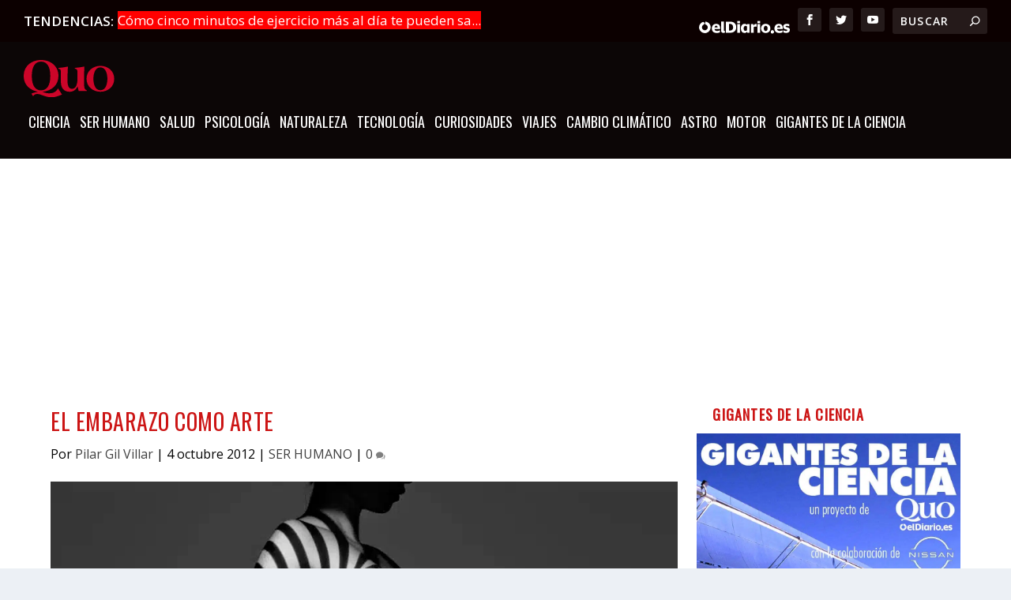

--- FILE ---
content_type: text/html
request_url: https://quo.eldiario.es/ser-humano/g26350/el-embarazo-como-arte/
body_size: 44599
content:
<!DOCTYPE html>
<!--[if IE 6]>
<html id="ie6" lang="es" prefix="og: https://ogp.me/ns#">
<![endif]-->
<!--[if IE 7]>
<html id="ie7" lang="es" prefix="og: https://ogp.me/ns#">
<![endif]-->
<!--[if IE 8]>
<html id="ie8" lang="es" prefix="og: https://ogp.me/ns#">
<![endif]-->
<!--[if !(IE 6) | !(IE 7) | !(IE 8)  ]><!-->
<html lang="es" prefix="og: https://ogp.me/ns#">
<!--<![endif]-->

<head>

    <meta charset="UTF-8"/>
            
    <meta http-equiv="X-UA-Compatible" content="IE=edge">
    <link rel="pingback" href="https://quo.eldiario.es/xmlrpc.php"/>

        <!--[if lt IE 9]>
	<script src="https://quo.eldiario.es/wp-content/themes/Extra/scripts/ext/html5.js" type="text/javascript"></script>
	<![endif]-->

    <script type="text/javascript">
        document.documentElement.className = 'js'
    </script>

    <script>
        wpcf7.cached = 0;
    </script>
    <script type="text/javascript">window.gdprAppliesGlobally = true;
        (function () {
            function a(e) {
                if (!window.frames[e]) {
                    if (document.body && document.body.firstChild) {
                        var t = document.body;
                        var n = document.createElement("iframe");
                        n.style.display = "none";
                        n.name = e;
                        n.title = e;
                        t.insertBefore(n, t.firstChild)
                    } else {
                        setTimeout(function () {
                            a(e)
                        }, 5)
                    }
                }
            }

            function e(n, r, o, c, s) {
                function e(e, t, n, a) {
                    if (typeof n !== "function") {
                        return
                    }
                    if (!window[r]) {
                        window[r] = []
                    }
                    var i = false;
                    if (s) {
                        i = s(e, t, n)
                    }
                    if (!i) {
                        window[r].push({command: e, parameter: t, callback: n, version: a})
                    }
                }

                e.stub = true;

                function t(a) {
                    if (!window[n] || window[n].stub !== true) {
                        return
                    }
                    if (!a.data) {
                        return
                    }
                    var i = typeof a.data === "string";
                    var e;
                    try {
                        e = i ? JSON.parse(a.data) : a.data
                    } catch (t) {
                        return
                    }
                    if (e[o]) {
                        var r = e[o];
                        window[n](r.command, r.parameter, function (e, t) {
                            var n = {};
                            n[c] = {returnValue: e, success: t, callId: r.callId};
                            a.source.postMessage(i ? JSON.stringify(n) : n, "*")
                        }, r.version)
                    }
                }

                if (typeof window[n] !== "function") {
                    window[n] = e;
                    if (window.addEventListener) {
                        window.addEventListener("message", t, false)
                    } else {
                        window.attachEvent("onmessage", t)
                    }
                }
            }

            e("__tcfapi", "__tcfapiBuffer", "__tcfapiCall", "__tcfapiReturn");
            a("__tcfapiLocator");
            (function (e) {
                var t = document.createElement("script");
                t.id = "spcloader";
                t.type = "text/javascript";
                t.async = true;
                t.src = "https://sdk.privacy-center.org/" + e + "/loader.js?target=" + document.location.hostname;
                t.charset = "utf-8";
                var n = document.getElementsByTagName("script")[0];
                n.parentNode.insertBefore(t, n)
            })("62f49e32-b476-46b4-9757-407895dd174e")
        })();</script>

    <!-- <script async src="https://cdn.sibboventures.mgr.consensu.org/v2/sibbo-cmp-quo.js" charset="utf-8"></script>-->
    <script src="https://quo.eldiario.es/mobile-detect.js"></script>


    <script>
        var md = new MobileDetect(window.navigator.userAgent)

    </script>
    <script async src="https://securepubads.g.doubleclick.net/tag/js/gpt.js"></script>

    <script>
        window.googletag = window.googletag || {cmd: []};

        if (!md.mobile()) {


            googletag.cmd.push(function () {

                googletag.defineSlot('/123333327/quo.es/portada_top', [[728, 90], [980, 250], [980, 90], [970, 90]], 'div-gpt-ad-1711023267428-0').addService(googletag.pubads()); // cabecera
                googletag.defineSlot('/123333327/quo.es/portada_top2', [[728, 90], [728, 90], [728, 90], [728, 90]], 'div-gpt-ad-1711023108752-0').addService(googletag.pubads()); // debajo del slider
                googletag.defineSlot('/123333327/quo.es/portada_bottom', [[970, 250], [728, 90], [980, 250], [970, 90]], 'div-gpt-ad-1711023145573-0').addService(googletag.pubads()); // encima del pie


                // todoevo publi nueva
                googletag.defineSlot('/123333327/quo.es/portada_right1', [[300, 600], [300, 300], [300, 250]], 'div-gpt-ad-1711023154078-0').addService(googletag.pubads());
                googletag.defineSlot('/123333327/quo.es/portada_right2', [[300, 300], [300, 600], [300, 250]], 'div-gpt-ad-1711023162788-0').addService(googletag.pubads());
                googletag.defineSlot('/123333327/quo.es/portada_right3', [[300, 250], [300, 300], [300, 600]], 'div-gpt-ad-1711023171817-0').addService(googletag.pubads());
                //      googletag.defineSlot('/123333327/quo.es/portada_right4', [[300, 250], [300, 300], [300, 600]], 'div-gpt-ad-1711023179495-0').addService(googletag.pubads());


                googletag.defineSlot('/123333327/quo.es/noticia_top', [[970, 90], [728, 90], [980, 250], [980, 90]], 'div-gpt-ad-1711023983446-0').addService(googletag.pubads());
                googletag.defineSlot('/123333327/quo.es/noticia_bottom', [[970, 250], [970, 90], [728, 90], [980, 250]], 'div-gpt-ad-1711023993836-0').addService(googletag.pubads());

                googletag.defineSlot('/123333327/quo.es/noticia_right1', [[300, 300], [300, 600], [300, 250]], 'div-gpt-ad-1711024012679-0').addService(googletag.pubads());
                googletag.defineSlot('/123333327/quo.es/noticia_right2', [[300, 600], [300, 250], [300, 300]], 'div-gpt-ad-1711024026343-0').addService(googletag.pubads());
                googletag.defineSlot('/123333327/quo.es/noticia_right3', [[300, 250], [300, 600], [300, 300]], 'div-gpt-ad-1711024036841-0').addService(googletag.pubads());


                googletag.pubads().enableSingleRequest();
                googletag.enableServices();
            });

        }

        if (md.mobile()) {
            googletag.cmd.push(function () {
                anchorSlot = googletag.defineOutOfPageSlot(
                    '/123333327/m.quo.es/noticia_sticky', googletag.enums.OutOfPageFormat.BOTTOM_ANCHOR);
                if (anchorSlot) {
                    anchorSlot
                        .setTargeting('formato', 'sticky')
                        .addService(googletag.pubads());
                }



                googletag.defineSlot('/123333327/m.quo.es/portada_top', [[300, 50], [320, 100], [320, 50], [300, 100]], 'div-gpt-ad-1711024441521-0').addService(googletag.pubads());
                googletag.defineSlot('/123333327/m.quo.es/portada_sticky', [[300, 50], [320, 100], [300, 100], [320, 50]], 'div-gpt-ad-1711024452676-0').addService(googletag.pubads());
                googletag.defineSlot('/123333327/m.quo.es/portada_right1', [[300, 300], [300, 600], [300, 250]], 'div-gpt-ad-1711024460724-0').addService(googletag.pubads());
                googletag.defineSlot('/123333327/m.quo.es/portada_right2', [[300, 250], [300, 600], [300, 300]], 'div-gpt-ad-1711024468704-0').addService(googletag.pubads());
                googletag.defineSlot('/123333327/m.quo.es/portada_right3', [[300, 300], [300, 600], [300, 250]], 'div-gpt-ad-1711024476502-0').addService(googletag.pubads());


                googletag.defineSlot('/123333327/m.quo.es/noticia_top', [[300, 50], [300, 100], [320, 100], [320, 50]], 'div-gpt-ad-1711024503758-0').addService(googletag.pubads());

                googletag.defineSlot('/123333327/m.quo.es/noticia_sticky', [[300, 50], [320, 100], [320, 50], [300, 100]], 'div-gpt-ad-1711024514216-0').addService(googletag.pubads());
                googletag.defineSlot('/123333327/m.quo.es/noticia_right1', [[300, 300], [300, 600], [300, 250]], 'div-gpt-ad-1711024522756-0').addService(googletag.pubads());
                googletag.defineSlot('/123333327/m.quo.es/noticia_right3', [[300, 300], [300, 600], [300, 250]], 'div-gpt-ad-1711024541472-0').addService(googletag.pubads());


                googletag.pubads().enableSingleRequest();
                googletag.enableServices();
            });
        }

    </script>


    <script>
        var gfkS2sConf = {
            media: "QuoeldiarioWeb",
            url: "//es-config.sensic.net/s2s-web.js", // for production
            //   url:      "//es-config-preproduction.sensic.net/s2s-web.js", // for preproduction
            type: "WEB",
            logLevel: "none" //optional
        };

        (function (w, d, c, s, id, v) {
            if (d.getElementById(id)) {
                return;
            }
            console.log('gfk')
            w.gfkS2sConf = c;
            w[id] = {};
            w[id].agents = [];
            var api = ["playStreamLive", "playStreamOnDemand", "stop", "skip", "screen", "volume", "impression"];
            w.gfks = (function () {
                function f(sA, e, cb) {
                    return function () {
                        sA.p = cb();
                        sA.queue.push({f: e, a: arguments});
                    };
                }

                function s(c, pId, cb) {
                    var sA = {queue: [], config: c, cb: cb, pId: pId};
                    for (var i = 0; i < api.length; i++) {
                        var e = api[i];
                        sA[e] = f(sA, e, cb);
                    }
                    return sA;
                }

                return s;
            }());
            w[id].getAgent = function (cb, pId) {
                var a = {
                    a: new w.gfks(c, pId || "", cb || function () {
                        return 0;
                    })
                };

                function g(a, e) {
                    return function () {
                        return a.a[e].apply(a.a, arguments);
                    }
                }

                for (var i = 0; i < api.length; i++) {
                    var e = api[i];
                    a[e] = g(a, e);
                }
                w[id].agents.push(a);
                return a;
            };

            var lJS = function (eId, url) {
                var tag = d.createElement(s);
                var el = d.getElementsByTagName(s)[0];
                tag.id = eId;
                tag.async = true;
                tag.type = 'text/javascript';
                tag.src = url;
                el.parentNode.insertBefore(tag, el);
            };

            if (c.hasOwnProperty(v)) {
                lJS(id + v, c[v]);
            }
            lJS(id, c.url);
        })(window, document, gfkS2sConf, 'script', 'gfkS2s', 'visUrl');


        var agent = gfkS2s.getAgent();

        /**Please insert custom parameters (key/value) as described here: https://confluence-docu.gfk.com/display/SENSIC/Client+specific+customizations */
        var customParams = {c1: "quo.eldiario.es", c2: "ser-humano"}

        agent.impression("default", customParams);


    </script>

    
<!-- Optimización en motores de búsqueda por Rank Math PRO -  https://rankmath.com/ -->
<title>El embarazo como arte - Quo</title>
<link data-rocket-prefetch href="https://c.amazon-adsystem.com" rel="dns-prefetch">
<link data-rocket-prefetch href="https://www.gstatic.com" rel="dns-prefetch">
<link data-rocket-prefetch href="https://sdk.mrf.io" rel="dns-prefetch">
<link data-rocket-prefetch href="https://www.google-analytics.com" rel="dns-prefetch">
<link data-rocket-prefetch href="https://www.googletagmanager.com" rel="dns-prefetch">
<link data-rocket-prefetch href="https://s.addoor.net" rel="dns-prefetch">
<link data-rocket-prefetch href="https://pubtags.addoor.net" rel="dns-prefetch">
<link data-rocket-prefetch href="https://es-config.sensic.net" rel="dns-prefetch">
<link data-rocket-prefetch href="https://sdk.privacy-center.org" rel="dns-prefetch">
<link data-rocket-prefetch href="https://securepubads.g.doubleclick.net" rel="dns-prefetch">
<link data-rocket-prefetch href="https://fonts.googleapis.com" rel="dns-prefetch">
<link data-rocket-prefetch href="https://static.addtoany.com" rel="dns-prefetch">
<link data-rocket-prefetch href="https://www.jqueryscript.net" rel="dns-prefetch">
<link data-rocket-prefetch href="https://experiences.mrf.io" rel="dns-prefetch">
<link data-rocket-prefetch href="https://www.google.com" rel="dns-prefetch">
<link data-rocket-prefetch href="https://cdn.sibboventures.com" rel="dns-prefetch">
<link data-rocket-prefetch href="https://kmyrmdprynhsk9onq.ay.delivery" rel="dns-prefetch"><link rel="preload" data-rocket-preload as="image" href="https://quo.eldiario.es/wp-content/uploads/2019/10/el_embarazo_como_arte.jpg.webp" fetchpriority="high">
<meta name="description" content="En el libro With Child"/>
<meta name="robots" content="follow, index, max-snippet:-1, max-video-preview:-1, max-image-preview:large"/>
<link rel="canonical" href="https://quo.eldiario.es/ser-humano/g26350/el-embarazo-como-arte" />
<meta property="og:locale" content="es_ES" />
<meta property="og:type" content="article" />
<meta property="og:title" content="El embarazo como arte - Quo" />
<meta property="og:description" content="En el libro With Child" />
<meta property="og:url" content="https://quo.eldiario.es/ser-humano/g26350/el-embarazo-como-arte" />
<meta property="og:site_name" content="Quo" />
<meta property="article:section" content="SER HUMANO" />
<meta property="og:image" content="https://quo.eldiario.es/wp-content/uploads/2019/10/el_embarazo_como_arte.jpg" />
<meta property="og:image:secure_url" content="https://quo.eldiario.es/wp-content/uploads/2019/10/el_embarazo_como_arte.jpg" />
<meta property="og:image:width" content="950" />
<meta property="og:image:height" content="650" />
<meta property="og:image:alt" content="El embarazo como arte" />
<meta property="og:image:type" content="image/jpeg" />
<meta property="article:published_time" content="2012-10-04T09:59:00+02:00" />
<meta name="twitter:card" content="summary_large_image" />
<meta name="twitter:title" content="El embarazo como arte - Quo" />
<meta name="twitter:description" content="En el libro With Child" />
<meta name="twitter:image" content="https://quo.eldiario.es/wp-content/uploads/2019/10/el_embarazo_como_arte.jpg" />
<script type="application/ld+json" class="rank-math-schema-pro">{"@context":"https://schema.org","@graph":[{"@type":"Organization","@id":"https://quo.eldiario.es/#organization","name":"Quo","url":"https://quo.eldiario.es","logo":{"@type":"ImageObject","@id":"https://quo.eldiario.es/#logo","url":"https://quo.eldiario.es/wp-content/uploads/2019/11/cropped-logo_quo_favicon.png","contentUrl":"https://quo.eldiario.es/wp-content/uploads/2019/11/cropped-logo_quo_favicon.png","caption":"Quo","inLanguage":"es","width":"512","height":"512"}},{"@type":"WebSite","@id":"https://quo.eldiario.es/#website","url":"https://quo.eldiario.es","name":"Quo","publisher":{"@id":"https://quo.eldiario.es/#organization"},"inLanguage":"es"},{"@type":"ImageObject","@id":"https://quo.eldiario.es/wp-content/uploads/2019/10/el_embarazo_como_arte.jpg","url":"https://quo.eldiario.es/wp-content/uploads/2019/10/el_embarazo_como_arte.jpg","width":"950","height":"650","inLanguage":"es"},{"@type":"WebPage","@id":"https://quo.eldiario.es/ser-humano/g26350/el-embarazo-como-arte#webpage","url":"https://quo.eldiario.es/ser-humano/g26350/el-embarazo-como-arte","name":"El embarazo como arte - Quo","datePublished":"2012-10-04T09:59:00+02:00","dateModified":"2012-10-04T09:59:00+02:00","isPartOf":{"@id":"https://quo.eldiario.es/#website"},"primaryImageOfPage":{"@id":"https://quo.eldiario.es/wp-content/uploads/2019/10/el_embarazo_como_arte.jpg"},"inLanguage":"es"},{"@type":"Person","@id":"https://quo.eldiario.es/author/pilar-gil-villar","name":"Pilar Gil Villar","url":"https://quo.eldiario.es/author/pilar-gil-villar","image":{"@type":"ImageObject","@id":"https://secure.gravatar.com/avatar/4fdd0c7024016d6a46a122cb1728eada6e424bafd5e93b0a6791e6262bd10c48?s=96&amp;d=mm&amp;r=g","url":"https://secure.gravatar.com/avatar/4fdd0c7024016d6a46a122cb1728eada6e424bafd5e93b0a6791e6262bd10c48?s=96&amp;d=mm&amp;r=g","caption":"Pilar Gil Villar","inLanguage":"es"},"worksFor":{"@id":"https://quo.eldiario.es/#organization"}},{"@type":"NewsArticle","headline":"El embarazo como arte - Quo","datePublished":"2012-10-04T09:59:00+02:00","dateModified":"2012-10-04T09:59:00+02:00","author":{"@id":"https://quo.eldiario.es/author/pilar-gil-villar","name":"Pilar Gil Villar"},"publisher":{"@id":"https://quo.eldiario.es/#organization"},"description":"En el libro With Child","copyrightYear":"2012","copyrightHolder":{"@id":"https://quo.eldiario.es/#organization"},"name":"El embarazo como arte - Quo","@id":"https://quo.eldiario.es/ser-humano/g26350/el-embarazo-como-arte#richSnippet","isPartOf":{"@id":"https://quo.eldiario.es/ser-humano/g26350/el-embarazo-como-arte#webpage"},"image":{"@id":"https://quo.eldiario.es/wp-content/uploads/2019/10/el_embarazo_como_arte.jpg"},"inLanguage":"es","mainEntityOfPage":{"@id":"https://quo.eldiario.es/ser-humano/g26350/el-embarazo-como-arte#webpage"}}]}</script>
<!-- /Plugin Rank Math WordPress SEO -->

<link rel='dns-prefetch' href='//static.addtoany.com' />
<link rel='dns-prefetch' href='//fonts.googleapis.com' />
<link rel="alternate" type="application/rss+xml" title="Quo &raquo; Feed" href="https://quo.eldiario.es/feed" />
<meta content="Quo v.1.0.0" name="generator"/><link rel='stylesheet' id='wp-block-library-css' href='https://quo.eldiario.es/wp-includes/css/dist/block-library/style.min.css?ver=eaf3ce26be83068d1a82cdaeb2e62375' type='text/css' media='all' />
<style id='wp-block-library-theme-inline-css' type='text/css'>
.wp-block-audio :where(figcaption){color:#555;font-size:13px;text-align:center}.is-dark-theme .wp-block-audio :where(figcaption){color:#ffffffa6}.wp-block-audio{margin:0 0 1em}.wp-block-code{border:1px solid #ccc;border-radius:4px;font-family:Menlo,Consolas,monaco,monospace;padding:.8em 1em}.wp-block-embed :where(figcaption){color:#555;font-size:13px;text-align:center}.is-dark-theme .wp-block-embed :where(figcaption){color:#ffffffa6}.wp-block-embed{margin:0 0 1em}.blocks-gallery-caption{color:#555;font-size:13px;text-align:center}.is-dark-theme .blocks-gallery-caption{color:#ffffffa6}:root :where(.wp-block-image figcaption){color:#555;font-size:13px;text-align:center}.is-dark-theme :root :where(.wp-block-image figcaption){color:#ffffffa6}.wp-block-image{margin:0 0 1em}.wp-block-pullquote{border-bottom:4px solid;border-top:4px solid;color:currentColor;margin-bottom:1.75em}.wp-block-pullquote cite,.wp-block-pullquote footer,.wp-block-pullquote__citation{color:currentColor;font-size:.8125em;font-style:normal;text-transform:uppercase}.wp-block-quote{border-left:.25em solid;margin:0 0 1.75em;padding-left:1em}.wp-block-quote cite,.wp-block-quote footer{color:currentColor;font-size:.8125em;font-style:normal;position:relative}.wp-block-quote:where(.has-text-align-right){border-left:none;border-right:.25em solid;padding-left:0;padding-right:1em}.wp-block-quote:where(.has-text-align-center){border:none;padding-left:0}.wp-block-quote.is-large,.wp-block-quote.is-style-large,.wp-block-quote:where(.is-style-plain){border:none}.wp-block-search .wp-block-search__label{font-weight:700}.wp-block-search__button{border:1px solid #ccc;padding:.375em .625em}:where(.wp-block-group.has-background){padding:1.25em 2.375em}.wp-block-separator.has-css-opacity{opacity:.4}.wp-block-separator{border:none;border-bottom:2px solid;margin-left:auto;margin-right:auto}.wp-block-separator.has-alpha-channel-opacity{opacity:1}.wp-block-separator:not(.is-style-wide):not(.is-style-dots){width:100px}.wp-block-separator.has-background:not(.is-style-dots){border-bottom:none;height:1px}.wp-block-separator.has-background:not(.is-style-wide):not(.is-style-dots){height:2px}.wp-block-table{margin:0 0 1em}.wp-block-table td,.wp-block-table th{word-break:normal}.wp-block-table :where(figcaption){color:#555;font-size:13px;text-align:center}.is-dark-theme .wp-block-table :where(figcaption){color:#ffffffa6}.wp-block-video :where(figcaption){color:#555;font-size:13px;text-align:center}.is-dark-theme .wp-block-video :where(figcaption){color:#ffffffa6}.wp-block-video{margin:0 0 1em}:root :where(.wp-block-template-part.has-background){margin-bottom:0;margin-top:0;padding:1.25em 2.375em}
</style>
<style id='global-styles-inline-css' type='text/css'>
:root{--wp--preset--aspect-ratio--square: 1;--wp--preset--aspect-ratio--4-3: 4/3;--wp--preset--aspect-ratio--3-4: 3/4;--wp--preset--aspect-ratio--3-2: 3/2;--wp--preset--aspect-ratio--2-3: 2/3;--wp--preset--aspect-ratio--16-9: 16/9;--wp--preset--aspect-ratio--9-16: 9/16;--wp--preset--color--black: #000000;--wp--preset--color--cyan-bluish-gray: #abb8c3;--wp--preset--color--white: #ffffff;--wp--preset--color--pale-pink: #f78da7;--wp--preset--color--vivid-red: #cf2e2e;--wp--preset--color--luminous-vivid-orange: #ff6900;--wp--preset--color--luminous-vivid-amber: #fcb900;--wp--preset--color--light-green-cyan: #7bdcb5;--wp--preset--color--vivid-green-cyan: #00d084;--wp--preset--color--pale-cyan-blue: #8ed1fc;--wp--preset--color--vivid-cyan-blue: #0693e3;--wp--preset--color--vivid-purple: #9b51e0;--wp--preset--gradient--vivid-cyan-blue-to-vivid-purple: linear-gradient(135deg,rgba(6,147,227,1) 0%,rgb(155,81,224) 100%);--wp--preset--gradient--light-green-cyan-to-vivid-green-cyan: linear-gradient(135deg,rgb(122,220,180) 0%,rgb(0,208,130) 100%);--wp--preset--gradient--luminous-vivid-amber-to-luminous-vivid-orange: linear-gradient(135deg,rgba(252,185,0,1) 0%,rgba(255,105,0,1) 100%);--wp--preset--gradient--luminous-vivid-orange-to-vivid-red: linear-gradient(135deg,rgba(255,105,0,1) 0%,rgb(207,46,46) 100%);--wp--preset--gradient--very-light-gray-to-cyan-bluish-gray: linear-gradient(135deg,rgb(238,238,238) 0%,rgb(169,184,195) 100%);--wp--preset--gradient--cool-to-warm-spectrum: linear-gradient(135deg,rgb(74,234,220) 0%,rgb(151,120,209) 20%,rgb(207,42,186) 40%,rgb(238,44,130) 60%,rgb(251,105,98) 80%,rgb(254,248,76) 100%);--wp--preset--gradient--blush-light-purple: linear-gradient(135deg,rgb(255,206,236) 0%,rgb(152,150,240) 100%);--wp--preset--gradient--blush-bordeaux: linear-gradient(135deg,rgb(254,205,165) 0%,rgb(254,45,45) 50%,rgb(107,0,62) 100%);--wp--preset--gradient--luminous-dusk: linear-gradient(135deg,rgb(255,203,112) 0%,rgb(199,81,192) 50%,rgb(65,88,208) 100%);--wp--preset--gradient--pale-ocean: linear-gradient(135deg,rgb(255,245,203) 0%,rgb(182,227,212) 50%,rgb(51,167,181) 100%);--wp--preset--gradient--electric-grass: linear-gradient(135deg,rgb(202,248,128) 0%,rgb(113,206,126) 100%);--wp--preset--gradient--midnight: linear-gradient(135deg,rgb(2,3,129) 0%,rgb(40,116,252) 100%);--wp--preset--font-size--small: 13px;--wp--preset--font-size--medium: 20px;--wp--preset--font-size--large: 36px;--wp--preset--font-size--x-large: 42px;--wp--preset--spacing--20: 0.44rem;--wp--preset--spacing--30: 0.67rem;--wp--preset--spacing--40: 1rem;--wp--preset--spacing--50: 1.5rem;--wp--preset--spacing--60: 2.25rem;--wp--preset--spacing--70: 3.38rem;--wp--preset--spacing--80: 5.06rem;--wp--preset--shadow--natural: 6px 6px 9px rgba(0, 0, 0, 0.2);--wp--preset--shadow--deep: 12px 12px 50px rgba(0, 0, 0, 0.4);--wp--preset--shadow--sharp: 6px 6px 0px rgba(0, 0, 0, 0.2);--wp--preset--shadow--outlined: 6px 6px 0px -3px rgba(255, 255, 255, 1), 6px 6px rgba(0, 0, 0, 1);--wp--preset--shadow--crisp: 6px 6px 0px rgba(0, 0, 0, 1);}:root { --wp--style--global--content-size: 856px;--wp--style--global--wide-size: 1280px; }:where(body) { margin: 0; }.wp-site-blocks > .alignleft { float: left; margin-right: 2em; }.wp-site-blocks > .alignright { float: right; margin-left: 2em; }.wp-site-blocks > .aligncenter { justify-content: center; margin-left: auto; margin-right: auto; }:where(.is-layout-flex){gap: 0.5em;}:where(.is-layout-grid){gap: 0.5em;}.is-layout-flow > .alignleft{float: left;margin-inline-start: 0;margin-inline-end: 2em;}.is-layout-flow > .alignright{float: right;margin-inline-start: 2em;margin-inline-end: 0;}.is-layout-flow > .aligncenter{margin-left: auto !important;margin-right: auto !important;}.is-layout-constrained > .alignleft{float: left;margin-inline-start: 0;margin-inline-end: 2em;}.is-layout-constrained > .alignright{float: right;margin-inline-start: 2em;margin-inline-end: 0;}.is-layout-constrained > .aligncenter{margin-left: auto !important;margin-right: auto !important;}.is-layout-constrained > :where(:not(.alignleft):not(.alignright):not(.alignfull)){max-width: var(--wp--style--global--content-size);margin-left: auto !important;margin-right: auto !important;}.is-layout-constrained > .alignwide{max-width: var(--wp--style--global--wide-size);}body .is-layout-flex{display: flex;}.is-layout-flex{flex-wrap: wrap;align-items: center;}.is-layout-flex > :is(*, div){margin: 0;}body .is-layout-grid{display: grid;}.is-layout-grid > :is(*, div){margin: 0;}body{padding-top: 0px;padding-right: 0px;padding-bottom: 0px;padding-left: 0px;}:root :where(.wp-element-button, .wp-block-button__link){background-color: #32373c;border-width: 0;color: #fff;font-family: inherit;font-size: inherit;line-height: inherit;padding: calc(0.667em + 2px) calc(1.333em + 2px);text-decoration: none;}.has-black-color{color: var(--wp--preset--color--black) !important;}.has-cyan-bluish-gray-color{color: var(--wp--preset--color--cyan-bluish-gray) !important;}.has-white-color{color: var(--wp--preset--color--white) !important;}.has-pale-pink-color{color: var(--wp--preset--color--pale-pink) !important;}.has-vivid-red-color{color: var(--wp--preset--color--vivid-red) !important;}.has-luminous-vivid-orange-color{color: var(--wp--preset--color--luminous-vivid-orange) !important;}.has-luminous-vivid-amber-color{color: var(--wp--preset--color--luminous-vivid-amber) !important;}.has-light-green-cyan-color{color: var(--wp--preset--color--light-green-cyan) !important;}.has-vivid-green-cyan-color{color: var(--wp--preset--color--vivid-green-cyan) !important;}.has-pale-cyan-blue-color{color: var(--wp--preset--color--pale-cyan-blue) !important;}.has-vivid-cyan-blue-color{color: var(--wp--preset--color--vivid-cyan-blue) !important;}.has-vivid-purple-color{color: var(--wp--preset--color--vivid-purple) !important;}.has-black-background-color{background-color: var(--wp--preset--color--black) !important;}.has-cyan-bluish-gray-background-color{background-color: var(--wp--preset--color--cyan-bluish-gray) !important;}.has-white-background-color{background-color: var(--wp--preset--color--white) !important;}.has-pale-pink-background-color{background-color: var(--wp--preset--color--pale-pink) !important;}.has-vivid-red-background-color{background-color: var(--wp--preset--color--vivid-red) !important;}.has-luminous-vivid-orange-background-color{background-color: var(--wp--preset--color--luminous-vivid-orange) !important;}.has-luminous-vivid-amber-background-color{background-color: var(--wp--preset--color--luminous-vivid-amber) !important;}.has-light-green-cyan-background-color{background-color: var(--wp--preset--color--light-green-cyan) !important;}.has-vivid-green-cyan-background-color{background-color: var(--wp--preset--color--vivid-green-cyan) !important;}.has-pale-cyan-blue-background-color{background-color: var(--wp--preset--color--pale-cyan-blue) !important;}.has-vivid-cyan-blue-background-color{background-color: var(--wp--preset--color--vivid-cyan-blue) !important;}.has-vivid-purple-background-color{background-color: var(--wp--preset--color--vivid-purple) !important;}.has-black-border-color{border-color: var(--wp--preset--color--black) !important;}.has-cyan-bluish-gray-border-color{border-color: var(--wp--preset--color--cyan-bluish-gray) !important;}.has-white-border-color{border-color: var(--wp--preset--color--white) !important;}.has-pale-pink-border-color{border-color: var(--wp--preset--color--pale-pink) !important;}.has-vivid-red-border-color{border-color: var(--wp--preset--color--vivid-red) !important;}.has-luminous-vivid-orange-border-color{border-color: var(--wp--preset--color--luminous-vivid-orange) !important;}.has-luminous-vivid-amber-border-color{border-color: var(--wp--preset--color--luminous-vivid-amber) !important;}.has-light-green-cyan-border-color{border-color: var(--wp--preset--color--light-green-cyan) !important;}.has-vivid-green-cyan-border-color{border-color: var(--wp--preset--color--vivid-green-cyan) !important;}.has-pale-cyan-blue-border-color{border-color: var(--wp--preset--color--pale-cyan-blue) !important;}.has-vivid-cyan-blue-border-color{border-color: var(--wp--preset--color--vivid-cyan-blue) !important;}.has-vivid-purple-border-color{border-color: var(--wp--preset--color--vivid-purple) !important;}.has-vivid-cyan-blue-to-vivid-purple-gradient-background{background: var(--wp--preset--gradient--vivid-cyan-blue-to-vivid-purple) !important;}.has-light-green-cyan-to-vivid-green-cyan-gradient-background{background: var(--wp--preset--gradient--light-green-cyan-to-vivid-green-cyan) !important;}.has-luminous-vivid-amber-to-luminous-vivid-orange-gradient-background{background: var(--wp--preset--gradient--luminous-vivid-amber-to-luminous-vivid-orange) !important;}.has-luminous-vivid-orange-to-vivid-red-gradient-background{background: var(--wp--preset--gradient--luminous-vivid-orange-to-vivid-red) !important;}.has-very-light-gray-to-cyan-bluish-gray-gradient-background{background: var(--wp--preset--gradient--very-light-gray-to-cyan-bluish-gray) !important;}.has-cool-to-warm-spectrum-gradient-background{background: var(--wp--preset--gradient--cool-to-warm-spectrum) !important;}.has-blush-light-purple-gradient-background{background: var(--wp--preset--gradient--blush-light-purple) !important;}.has-blush-bordeaux-gradient-background{background: var(--wp--preset--gradient--blush-bordeaux) !important;}.has-luminous-dusk-gradient-background{background: var(--wp--preset--gradient--luminous-dusk) !important;}.has-pale-ocean-gradient-background{background: var(--wp--preset--gradient--pale-ocean) !important;}.has-electric-grass-gradient-background{background: var(--wp--preset--gradient--electric-grass) !important;}.has-midnight-gradient-background{background: var(--wp--preset--gradient--midnight) !important;}.has-small-font-size{font-size: var(--wp--preset--font-size--small) !important;}.has-medium-font-size{font-size: var(--wp--preset--font-size--medium) !important;}.has-large-font-size{font-size: var(--wp--preset--font-size--large) !important;}.has-x-large-font-size{font-size: var(--wp--preset--font-size--x-large) !important;}
:where(.wp-block-post-template.is-layout-flex){gap: 1.25em;}:where(.wp-block-post-template.is-layout-grid){gap: 1.25em;}
:where(.wp-block-columns.is-layout-flex){gap: 2em;}:where(.wp-block-columns.is-layout-grid){gap: 2em;}
:root :where(.wp-block-pullquote){font-size: 1.5em;line-height: 1.6;}
</style>
<link rel='stylesheet' id='ajax-load-more-css' href='https://quo.eldiario.es/wp-content/plugins/ajax-load-more/build/frontend/ajax-load-more.min.css?ver=7.8.1' type='text/css' media='all' />
<link data-minify="1" rel='stylesheet' id='email-before-download-css' href='https://quo.eldiario.es/wp-content/cache/min/1/wp-content/plugins/email-before-download/public/css/email-before-download-public.css?ver=1767008591' type='text/css' media='all' />
<link rel='stylesheet' id='extra-fonts-css' href='https://fonts.googleapis.com/css?family=Open+Sans:300italic,400italic,600italic,700italic,800italic,400,300,600,700,800&#038;subset=latin,latin-ext' type='text/css' media='all' />
<link rel='stylesheet' id='Divi-Blog-Extras-styles-css' href='https://quo.eldiario.es/wp-content/plugins/Divi-Blog-Extras/styles/style.min.css?ver=2.7.0' type='text/css' media='all' />
<link rel='stylesheet' id='addtoany-css' href='https://quo.eldiario.es/wp-content/plugins/add-to-any/addtoany.min.css?ver=1.16' type='text/css' media='all' />
<link data-minify="1" rel='stylesheet' id='extra-style-parent-css' href='https://quo.eldiario.es/wp-content/cache/min/1/wp-content/themes/Extra/style-static.min.css?ver=1767008591' type='text/css' media='all' />
<link data-minify="1" rel='stylesheet' id='extra-style-css' href='https://quo.eldiario.es/wp-content/cache/min/1/wp-content/themes/quo/style.css?ver=1767008591' type='text/css' media='all' />
<script type="text/javascript" id="addtoany-core-js-before">
/* <![CDATA[ */
window.a2a_config=window.a2a_config||{};a2a_config.callbacks=[];a2a_config.overlays=[];a2a_config.templates={};a2a_localize = {
	Share: "Compartir",
	Save: "Guardar",
	Subscribe: "Suscribir",
	Email: "Correo electrónico",
	Bookmark: "Marcador",
	ShowAll: "Mostrar todo",
	ShowLess: "Mostrar menos",
	FindServices: "Encontrar servicio(s)",
	FindAnyServiceToAddTo: "Encuentra al instante cualquier servicio para añadir a",
	PoweredBy: "Funciona con",
	ShareViaEmail: "Compartir por correo electrónico",
	SubscribeViaEmail: "Suscribirse a través de correo electrónico",
	BookmarkInYourBrowser: "Añadir a marcadores de tu navegador",
	BookmarkInstructions: "Presiona «Ctrl+D» o «\u2318+D» para añadir esta página a marcadores",
	AddToYourFavorites: "Añadir a tus favoritos",
	SendFromWebOrProgram: "Enviar desde cualquier dirección o programa de correo electrónico ",
	EmailProgram: "Programa de correo electrónico",
	More: "Más&#8230;",
	ThanksForSharing: "¡Gracias por compartir!",
	ThanksForFollowing: "¡Gracias por seguirnos!"
};
/* ]]> */
</script>
<script type="text/javascript" defer src="https://static.addtoany.com/menu/page.js" id="addtoany-core-js"></script>
<script type="text/javascript" src="https://quo.eldiario.es/wp-includes/js/jquery/jquery.min.js?ver=3.7.1" id="jquery-core-js"></script>
<script type="text/javascript" src="https://quo.eldiario.es/wp-includes/js/jquery/jquery-migrate.min.js?ver=3.4.1" id="jquery-migrate-js"></script>
<script type="text/javascript" defer src="https://quo.eldiario.es/wp-content/plugins/add-to-any/addtoany.min.js?ver=1.1" id="addtoany-jquery-js"></script>
<link rel="https://api.w.org/" href="https://quo.eldiario.es/wp-json/" /><link rel="alternate" title="JSON" type="application/json" href="https://quo.eldiario.es/wp-json/wp/v2/posts/44033" /><link rel="EditURI" type="application/rsd+xml" title="RSD" href="https://quo.eldiario.es/xmlrpc.php?rsd" />

<link rel='shortlink' href='https://quo.eldiario.es/?p=44033' />
<link rel="alternate" title="oEmbed (JSON)" type="application/json+oembed" href="https://quo.eldiario.es/wp-json/oembed/1.0/embed?url=https%3A%2F%2Fquo.eldiario.es%2Fser-humano%2Fg26350%2Fel-embarazo-como-arte" />
<link rel="alternate" title="oEmbed (XML)" type="text/xml+oembed" href="https://quo.eldiario.es/wp-json/oembed/1.0/embed?url=https%3A%2F%2Fquo.eldiario.es%2Fser-humano%2Fg26350%2Fel-embarazo-como-arte&#038;format=xml" />
<meta name="viewport" content="width=device-width, initial-scale=1.0, maximum-scale=1.0, user-scalable=1" /><link rel="icon" href="https://quo.eldiario.es/wp-content/uploads/2019/11/cropped-logo_quo_favicon.png" sizes="32x32" />
<link rel="icon" href="https://quo.eldiario.es/wp-content/uploads/2019/11/cropped-logo_quo_favicon.png" sizes="192x192" />
<link rel="apple-touch-icon" href="https://quo.eldiario.es/wp-content/uploads/2019/11/cropped-logo_quo_favicon.png" />
<meta name="msapplication-TileImage" content="https://quo.eldiario.es/wp-content/uploads/2019/11/cropped-logo_quo_favicon.png" />
<link rel="stylesheet" id="et-extra-customizer-global-cached-inline-styles" href="https://quo.eldiario.es/wp-content/et-cache/global/et-extra-customizer-global.min.css?ver=1767008489" />
    <style>
        /* define size for the in-article ad taking into account the top performing banners */
        .google-auto-placed, .adsbygoogle {
            width: 100% !important;
            max-width: 980px !important;
            height: auto !important;
            text-align: center !important;
            margin: 0 auto !important;
            display: inline-block !important;
        }

        .evoratec {
            display: inline-block !important;
        }
    </style>


    <!-- Google Tag Manager -->
    <script>(function (w, d, s, l, i) {
            w[l] = w[l] || []
            w[l].push({
                'gtm.start':
                    new Date().getTime(), event: 'gtm.js'
            })
            var f = d.getElementsByTagName(s)[0],
                j = d.createElement(s), dl = l != 'dataLayer' ? '&l=' + l : ''
            j.async = true
            j.src =
                'https://www.googletagmanager.com/gtm.js?id=' + i + dl
            f.parentNode.insertBefore(j, f)
        })(window, document, 'script', 'dataLayer', 'GTM-MG4ZZV5')</script>
    <!-- End Google Tag Manager -->


    <script>
        const getVisitorCountry = () => {
            return new Promise((resolve, reject) => {
                window
                    .fetch('https://ip2c.org/self')
                    .then((response) => response.text())
                    .then((data) => {
                        const [status, country, country_iso] = String(data).split(';')
                        if (status !== '1') {
                            throw new Error('Unable to fetch country')
                        }
                        resolve(country_iso)
                    })
                    .catch(() => {
                        resolve('ESP')
                    })
            })
        }


    </script>

    <style>


    </style>

    <!-- End GPT Tag -->

            <script async
                src="https://www.jqueryscript.net/demo/Lightweight-jQuery-Collapse-Control-Plugin-Collapsable/dist/jquery.collapsable.js"></script>

    
<style id="rocket-lazyrender-inline-css">[data-wpr-lazyrender] {content-visibility: auto;}</style><meta name="generator" content="WP Rocket 3.20.2" data-wpr-features="wpr_preconnect_external_domains wpr_automatic_lazy_rendering wpr_oci wpr_minify_css wpr_desktop" /></head>

<body class="wp-singular post-template-default single single-post postid-44033 single-format-standard wp-theme-Extra wp-child-theme-quo et_extra et_fullwidth_nav et_fullwidth_secondary_nav et_fixed_nav et_pb_gutters3 et_primary_nav_dropdown_animation_Default et_secondary_nav_dropdown_animation_Default with_sidebar with_sidebar_right et_includes_sidebar et-db el-divi-blog-extras-archive-template">

<!-- Google Tag Manager (noscript) -->
<noscript>
    <iframe src="https://www.googletagmanager.com/ns.html?id=GTM-MG4ZZV5"
            height="0" width="0" style="display:none;visibility:hidden"></iframe>
</noscript>
<!-- End Google Tag Manager (noscript) -->
<div  id="page-container" class="page-container">
        <!-- Header -->
    <header  class="header left-right">
                    <!-- #top-header -->
            <div  id="top-header" style="">
                <div  class="container">

                    <!-- Secondary Nav -->
                                            <div id="et-secondary-nav"
                             class="et-trending">
                            
                                <!-- ET Trending -->
                                <div id="et-trending">


                                    <!-- ET Trending Label -->
                                    <span id="et-trending-label">
                                        TENDENCIAS:                                    </span>

                                    <!-- ET Trending Post Loop -->
                                    <div id='et-trending-container'>
                                                                                                                                    <div id="et-trending-post-90464"
                                                     class="et-trending-post et-trending-latest">
                                                    <a style="background:red;color: white;" href="https://quo.eldiario.es/salud/q2601416973/como-cinco-minutos-de-ejercicio-mas-al-dia-te-pueden-salvar-la-vida">Cómo cinco minutos de ejercicio más al día te pueden sa...</a>
                                                </div>
                                                                                                <div id="et-trending-post-4197"
                                                     class="et-trending-post">
                                                    <a style="background:red;color: white;" href="https://quo.eldiario.es/uncategorized/q1912925589/el-sexo-cuenta-como-ejercicio">¿El sexo cuenta como ejercicio?</a>
                                                </div>
                                                                                                <div id="et-trending-post-7560"
                                                     class="et-trending-post">
                                                    <a style="background:red;color: white;" href="https://quo.eldiario.es/ciencia/a27703338/antartida-reptil-gigante">Descubren en la Ant&aacute;rtida un reptil gigante</a>
                                                </div>
                                                                                                                            </div>
                                </div>
                                <ul id="et-secondary-menu" class="nav"><li id="menu-item-74042" class="menu__logo menu-item menu-item-type-post_type menu-item-object-page menu-item-74042"><a href="https://quo.eldiario.es/contacto">Contacto</a></li>
</ul>
                                                    </div>
                    
                    <!-- #et-info -->
                    <div id="et-info">
                        <style>
                            .home__logo {
                                width: 115px;
                                padding-top: 6px;
                                display: flex;
                            }

                            @media screen and (max-width: 767px) {
                                .home__logo a {
                                    padding: 0 !important;
                                    margin-right: 10px;
                                }
                            }
                        </style>
                        <div class="home__logo"
                            <a href="https://www.eldiario.es" target="_blank" rel="noopener">
                                <img src="/wp-content/uploads/2022/01/LogoBlanco.svg"
                                     alt="eldiario"
                                     style="height: auto;">
                            </a>

                        </div>
                        
                            <!-- .et-extra-social-icons -->
                            <ul class="et-extra-social-icons"
                                style="">
                                                                                                                                                                                                                    <li class="et-extra-social-icon facebook">
                                            <a href="https://www.facebook.com/QuoRevista/"
                                               class="et-extra-icon et-extra-icon-background-hover et-extra-icon-facebook"></a>
                                        </li>
                                                                                                                                                                                                                        <li class="et-extra-social-icon twitter">
                                            <a href="https://twitter.com/quorevista"
                                               class="et-extra-icon et-extra-icon-background-hover et-extra-icon-twitter"></a>
                                        </li>
                                                                                                                                                                                                                                                                                                                                                                                                                                                                                                                                                                                                                                                                                                                                                                                                                                                                                                                                                                                                                                                                                                                                                                                                                                                                                                                                                                                                                                                                                                                                                                                                                                                                                                                                                                                                                                                                                                                                                                                                                                                                                                                    <li class="et-extra-social-icon youtube">
                                            <a href="https://www.youtube.com/channel/UCwFUxK5812WspgTI7h_qpKw/"
                                               class="et-extra-icon et-extra-icon-background-hover et-extra-icon-youtube"></a>
                                        </li>
                                                                                                                                                                                                                                                                                                                                                                                                                                                                                                                                                                                                                                                                                                                                                                                                                            </ul>
                        
                        <!-- .et-top-search -->
                                                    <div class="et-top-search"
                                 style="">
                                <form role="search" class="et-search-form" method="get" action="https://quo.eldiario.es/">
			<input type="search" class="et-search-field" placeholder="Buscar" value="" name="s" title="Buscar:" />
			<button class="et-search-submit"></button>
		</form>                            </div>
                        
                        <!-- cart -->
                                            </div>
                </div><!-- /.container -->
            </div><!-- /#top-header -->

        
        <!-- Main Header -->
        <div  id="main-header-wrapper">
            <div id="main-header" data-fixed-height="60">
                <div  class="container">
                    <!-- ET Ad -->
                    
                                                <style>
                                .home__logo-quo {
                                    display: flex ;
                                    flex-direction: column;
                                    h1 {
                                        font-size: 18px;
                                        color: white ;
                                        font-weight: 400;
                                    }
                                    .logo {
                                        margin: 0 !important ;
                                        margin-bottom: 16px !important;
                                    }
                                }
                            </style>
                        <div class="home__logo-quo">
                          <!--  <h1>QUO. La revista para mentes inquietas</h1>-->
                            <a class="logo" href="https://quo.eldiario.es/"
                               data-fixed-height="51">
                                <img src="https://quo.eldiario.es/wp-content/uploads/2019/11/logo-quo-1.svg"
                                     alt="Quo" id="logo"/>
                            </a>

                        </div>
                        
                    <!-- ET Navigation -->
                    <div id="et-navigation" class="">
                        <ul id="et-menu" class="nav"><li id="menu-item-7075" class="menu-item menu-item-type-taxonomy menu-item-object-category menu-item-7075"><a href="https://quo.eldiario.es/ciencia">CIENCIA</a></li>
<li id="menu-item-50002" class="menu-item menu-item-type-taxonomy menu-item-object-category current-post-ancestor current-menu-parent current-post-parent menu-item-50002"><a href="https://quo.eldiario.es/ser-humano">SER HUMANO</a></li>
<li id="menu-item-50004" class="menu-item menu-item-type-taxonomy menu-item-object-category menu-item-50004"><a href="https://quo.eldiario.es/salud">SALUD</a></li>
<li id="menu-item-79699" class="menu-item menu-item-type-taxonomy menu-item-object-category menu-item-79699"><a href="https://quo.eldiario.es/psicologia">Psicología</a></li>
<li id="menu-item-50005" class="menu-item menu-item-type-taxonomy menu-item-object-category menu-item-50005"><a href="https://quo.eldiario.es/naturaleza">NATURALEZA</a></li>
<li id="menu-item-50006" class="menu-item menu-item-type-taxonomy menu-item-object-category menu-item-50006"><a href="https://quo.eldiario.es/tecnologia">TECNOLOGÍA</a></li>
<li id="menu-item-65269" class="menu-item menu-item-type-taxonomy menu-item-object-category menu-item-65269"><a href="https://quo.eldiario.es/curiosidades">CURIOSIDADES</a></li>
<li id="menu-item-65268" class="menu-item menu-item-type-taxonomy menu-item-object-category menu-item-65268"><a href="https://quo.eldiario.es/ciencia/viajes">Viajes</a></li>
<li id="menu-item-65270" class="menu-item menu-item-type-taxonomy menu-item-object-category menu-item-65270"><a href="https://quo.eldiario.es/naturaleza/cambio-climatico">Cambio climático</a></li>
<li id="menu-item-65272" class="menu-item menu-item-type-taxonomy menu-item-object-category menu-item-65272"><a href="https://quo.eldiario.es/ciencia/astro">Astro</a></li>
<li id="menu-item-74419" class="menu-item menu-item-type-taxonomy menu-item-object-category menu-item-74419"><a href="https://quo.eldiario.es/motor">Motor</a></li>
<li id="menu-item-79663" class="menu-item menu-item-type-taxonomy menu-item-object-category menu-item-79663"><a href="https://quo.eldiario.es/gigantes">GIGANTES DE LA CIENCIA</a></li>
</ul>                        <div id="et-mobile-navigation">
			<span class="show-menu">
				<div class="show-menu-button">
					<span></span>
					<span></span>
					<span></span>
				</div>
				<p>Seleccionar página</p>
			</span>
			<nav>
			</nav>
		</div> <!-- /#et-mobile-navigation -->                    </div><!-- /#et-navigation -->
                </div><!-- /.container -->
            </div><!-- /#main-header -->
        </div><!-- /#main-header-wrapper -->

    </header>

        <!-- AMP AdSlot 1 for Ad Unit 'quo/home' ### Size: 320x100 -->

    <!-- End -->
    

    
                
        
            <div  class="container" style="width:100%">
                <div  class="div-imagen_top">
                </div>
            </div>
            <div  class="banner__publicidad">
                <div  id="div-gpt-ad-1711023983446-0">

                </div>
            </div>
            <!--
                        <div  class="banner__publicidad">
                            <div id='div-gpt-ad-1711024503758-0'>

                            </div>
                        </div>-->
                        <!--<script>
                                              getVisitorCountry().then((country) => {

                                                  if (['ECU'].indexOf(country) !== -1) {
                                                      jQuery('.div-imagen_top').html('<a class="enlace__valencia-ia" href="https://www.universidadviu.com/ec/maestria-universitaria-en-astronomia-astrofisica?utm_source=diana&utm_medium=display&utm_campaign=VIU-DCM-Ecuador_quo.eldiario_diana_dis-awa_prg_ct_est-1_und_ec_es_und_202202&utm_content=PR0001M0535&c=PR0001M0535"><img src="https://quo.eldiario.es/banner-ecuador-maestria.jpg"/></a>')
                                                  } else {
                                                  console.log('publi')
                                                 // googletag.cmd.push(function () { googletag.display('div-portada_top') })
                                                }
                                                  if (['ESP'].indexOf(country) !== -1) {
                                                      jQuery('.div-imagen_top').html('<a class="enlace__valencia-ia" href="https://www.universidadviu.com/es/master-astronomia-astrofisica?utm_source=diana&utm_medium=display&utm_campaign=VIU-DCM-Espa%C3%B1a_quo.eldiario_diana_dis-awa_prg_ct_est-1_und_es_es_und_202202&utm_content=PR0001M0535&c=PR0001M0535"><img src="https://quo.eldiario.es/banner-espana-master.jpg"/></a>')
                                                  }
                                              })

                                        </script>-->

        
        <!-- End AdSlot 6 -->
        <!-- End AdSlot 2 -->

        <!-- End: GPT -->

    
    <style>

        .banner__publicidad {
            min-height: 60px;
            padding: 16px 0;
            display: flex !important;
            justify-content: center;
            height: 280px !important ;

        }
        @media screen and (max-width:768px) {
            .banner__publicidad {
                height: auto !important;
                min-height: 0px;

            }
        }
    </style>

    

    
    





    <style>
        #content-area {
            display: block;
        }

        .et_pb_extra_column_main {
            float: left;
        }

    </style>

    <main  id="main-content">
    <div class="container">
        <style>
            @media screen and (min-width: 768px) {
                #div-gpt-ad-1711024503758-0 {
                    display: none !important;
                }
            }
            @media screen and (max-width: 767px) {
                #div-gpt-ad-1711024503758-0 {
                    height: 100px;
                    display: flex;
                    justify-content: center;
                }
            }

            @media screen and (min-width: 768px) {
                #div-gpt-ad-1711024476502-0 {
                    display: none !important;
                }
            }
            @media screen and (max-width: 767px) {
                #div-gpt-ad-1711024476502-0 {
                    height: auto;
                    display: flex;
                    justify-content: center;
                    margin-bottom: 16px;
                }
            }


        </style>



        <div id="content-area" class="clearfix">




            <div id="div-gpt-ad-1711024503758-0"></div>
            <div class="et_pb_extra_column_main">
                
                        <div id="post-wrapper">
                            
                                                        <div id="quo-ad-head-44033" class="quo__ad"></div>


                            <style>
                                .entry-title {
                                    display: flex;
                                    flex-direction: column;
                                }

                                .ante__titulo {
                                    color: gray;
                                }
                            </style>

                            <style>
                                .breadcrumbs {
                                    margin-bottom: 15px;
                                    color: #cc1515;
                                    font-size: 14px;
                                }
                            </style>


                            


                            

                            

                            <div id="post-44033" class="module single-post-module post-44033 post type-post status-publish format-standard has-post-thumbnail hentry category-ser-humano et-has-post-format-content et_post_format-et-post-format-standard">
                                                                    <div class="post-header">
                                        <h1 class="entry-title">
                                            <span class="ante__titulo"></span>
                                            <span>El embarazo como arte</span>
                                        </h1>
                                        <div class="post-meta vcard">
                                            <p>Por <a href="https://quo.eldiario.es/author/pilar-gil-villar" class="url fn" title="Entradas de Pilar Gil Villar" rel="author">Pilar Gil Villar</a> | <span class="updated">4 octubre 2012</span> | <a href="https://quo.eldiario.es/ser-humano" rel="tag">SER HUMANO</a> | <a class="comments-link" href="https://quo.eldiario.es/ser-humano/g26350/el-embarazo-como-arte#comments">0 <span title="Recuento de comentarios" class="comment-bubble post-meta-icon"></span></a></p>
                                        </div>
                                    </div>
                                    
                                                                    <div class="post-thumbnail header">
                                        <picture>
<source type="image/webp" srcset="https://quo.eldiario.es/wp-content/uploads/2019/10/el_embarazo_como_arte.jpg.webp"/>
<img fetchpriority="high" src="https://quo.eldiario.es/wp-content/uploads/2019/10/el_embarazo_como_arte.jpg" alt="El embarazo como arte"/>
</picture>
                                    </div>
                                                                                                <!--<div id="quo-ad-" class="quo__ad"></div>	-->

                                                                
                                <div class="post-wrap">
                                                                            <div class="post-content entry-content">
                                            <div class="addtoany_share_save_container addtoany_content addtoany_content_top"><div class="a2a_kit a2a_kit_size_32 addtoany_list" data-a2a-url="https://quo.eldiario.es/ser-humano/g26350/el-embarazo-como-arte" data-a2a-title="El embarazo como arte"><a class="a2a_button_x" href="https://www.addtoany.com/add_to/x?linkurl=https%3A%2F%2Fquo.eldiario.es%2Fser-humano%2Fg26350%2Fel-embarazo-como-arte&amp;linkname=El%20embarazo%20como%20arte" title="X" rel="nofollow noopener" target="_blank"></a><a class="a2a_button_facebook" href="https://www.addtoany.com/add_to/facebook?linkurl=https%3A%2F%2Fquo.eldiario.es%2Fser-humano%2Fg26350%2Fel-embarazo-como-arte&amp;linkname=El%20embarazo%20como%20arte" title="Facebook" rel="nofollow noopener" target="_blank"></a><a class="a2a_button_whatsapp" href="https://www.addtoany.com/add_to/whatsapp?linkurl=https%3A%2F%2Fquo.eldiario.es%2Fser-humano%2Fg26350%2Fel-embarazo-como-arte&amp;linkname=El%20embarazo%20como%20arte" title="WhatsApp" rel="nofollow noopener" target="_blank"></a><a class="a2a_button_bluesky" href="https://www.addtoany.com/add_to/bluesky?linkurl=https%3A%2F%2Fquo.eldiario.es%2Fser-humano%2Fg26350%2Fel-embarazo-como-arte&amp;linkname=El%20embarazo%20como%20arte" title="Bluesky" rel="nofollow noopener" target="_blank"></a><a class="a2a_button_meneame" href="https://www.addtoany.com/add_to/meneame?linkurl=https%3A%2F%2Fquo.eldiario.es%2Fser-humano%2Fg26350%2Fel-embarazo-como-arte&amp;linkname=El%20embarazo%20como%20arte" title="Meneame" rel="nofollow noopener" target="_blank"></a><a class="a2a_dd a2a_counter addtoany_share_save addtoany_share" href="https://www.addtoany.com/share"></a></div></div><div class="listicle-body">
<div class="listicle-intro">
<p><a href="http://www.howardschatz.com/" target="_self" data-vars-ga-outbound-link="http://www.howardschatz.com/" rel="noopener noreferrer">Howard Schatz</a> convierte a la mujer embarazada en una escultura. Sin necesidad de cincel, simplemente con una cámara y la iluminación adecuada. Este oftalmólogo especializado en afecciones poco comunes dejó la consulta para entregarse por completo a una pasión que había ido perfeccionando durante años: la fotografía. Tras exponer en prestigiosas salas y museos, y publicar varios libros, entrega su nueva obra, dedicada a ensalzar la belleza de un cuerpo que alberga <a href="https://quo.eldiario.es/ciencia/salud/espectacular_embarazo" target="_self" data-vars-ga-outbound-link="https://quo.eldiario.es/ciencia/salud/espectacular_embarazo" rel="noopener noreferrer">a otro</a>. En una entrevista telefónica explicó a <em>Quo</em> el cómo y porqué de estas imágenes únicas, que acompañamos de sus declaraciones.</p>
</div>
<div class="listicle-body-content   ">
<div class="listicle-slide listicle-slide-landscape listicle-slide-image" data-id="0">
<div class="listicle-slide-hed">
<p>		<span class="listicle-slide-hed-text">Todo por la forma</span>
	</div>
<div class="listicle-slide-media-outer">
<div class="slide-media slide-media-original listicle-slide-media listicle-slide-media-image">
<div class="slide-media-inner">
							<span class="slide-image-wrap" style="padding-bottom:68.4211%"></p>
<p>	<img decoding="async" alt="image" title="image" src="https://quo.eldiario.es/imagenes_quo/es.h-cdn.co/quoes/images/ciencia/hombre/el_embarazo_como_arte/01_embarazo_quo_195/505835-1-esl-ES/01_embarazo_quo_195.jpg?resize=480:*"></span></p>
<div class="social-button-group slide-social-button-group" data-share-location="social-btns-image">
<div class="social-button social-button-pinterest slide-social-button social-share-button" data-tracking-id="share-button-pinterest" title="Compartir en Pinterest">
<p>	<a class="social-button-link" href="//pinterest.com/pin/create/button/?url=https%3A%2F%2Fquo.eldiario.es%2Fser-humano%2Fg26350%2Fel-embarazo-como-arte%2F&amp;description=Todo%20por%20la%20forma&amp;media=https%3A%2F%2Fhips.hearstapps.com%2Fes.h-cdn.co%2Fquoes%2Fimages%2Fciencia%2Fhombre%2Fel_embarazo_como_arte%2F01_embarazo_quo_195%2F505835-1-esl-ES%2F01_embarazo_quo_195.jpg%3Fresize%3D1600%3A%2A" target="_blank" data-pin-do="nothing" data-social-key="pinterest" data-vars-ga-outbound-link="//pinterest.com/pin/create/button/?url=https%3A%2F%2Fquo.eldiario.es%2Fser-humano%2Fg26350%2Fel-embarazo-como-arte%2F&amp;description=Todo%20por%20la%20forma&amp;media=https%3A%2F%2Fhips.hearstapps.com%2Fes.h-cdn.co%2Fquoes%2Fimages%2Fciencia%2Fhombre%2Fel_embarazo_como_arte%2F01_embarazo_quo_195%2F505835-1-esl-ES%2F01_embarazo_quo_195.jpg%3Fresize%3D1600%3A%2A" rel="noopener noreferrer"><br />
		<span class="icon social-button-icon icon-pinterest"></span></p>
<p>			</a>
</div>
</div></div>
</div></div>
<div class="listicle-slide-dek">
<p>“Mi interés por las embarazadas como motivo artístico nació en mi primer año de residencia como médico. Aunque después me especialicé en Oftalmología, seguí fotografiándolas, sin saber muy bien qué buscaba, y no lo encontré hasta que empecé a retratar a mujeres en las últimas semanas de gestación. Ahí comencé a explorar. Lo que me fascina es la escultura, la forma que adquiere el cuerpo, las líneas, las curvas.”</p>
</p></div>
</p></div>
<div class="listicle-slide listicle-slide-portrait listicle-slide-image" data-id="1">
<div class="listicle-slide-hed">
<p>		<span class="listicle-slide-hed-text">Pura intuición </span>
	</div>
<div class="listicle-slide-media-outer">
<div class="slide-media slide-media-original listicle-slide-media listicle-slide-media-image">
<div class="slide-media-inner">
							<span class="slide-image-wrap" style="padding-bottom:146.1538%"></p>
<p>	<img decoding="async" alt="image" title="image" src="https://quo.eldiario.es/imagenes_quo/es.h-cdn.co/quoes/images/ciencia/hombre/el_embarazo_como_arte/06_embarazo_quo_195/505840-1-esl-ES/06_embarazo_quo_195.jpg?resize=480:*"></span></p>
<div class="social-button-group slide-social-button-group" data-share-location="social-btns-image">
<div class="social-button social-button-pinterest slide-social-button social-share-button" data-tracking-id="share-button-pinterest" title="Compartir en Pinterest">
<p>	<a class="social-button-link" href="//pinterest.com/pin/create/button/?url=https%3A%2F%2Fquo.eldiario.es%2Fser-humano%2Fg26350%2Fel-embarazo-como-arte%2F&amp;description=Pura%20intuici%C3%B3n%20&amp;media=https%3A%2F%2Fhips.hearstapps.com%2Fes.h-cdn.co%2Fquoes%2Fimages%2Fciencia%2Fhombre%2Fel_embarazo_como_arte%2F06_embarazo_quo_195%2F505840-1-esl-ES%2F06_embarazo_quo_195.jpg%3Fresize%3D1600%3A%2A" target="_blank" data-pin-do="nothing" data-social-key="pinterest" data-vars-ga-outbound-link="//pinterest.com/pin/create/button/?url=https%3A%2F%2Fquo.eldiario.es%2Fser-humano%2Fg26350%2Fel-embarazo-como-arte%2F&amp;description=Pura%20intuici%C3%B3n%20&amp;media=https%3A%2F%2Fhips.hearstapps.com%2Fes.h-cdn.co%2Fquoes%2Fimages%2Fciencia%2Fhombre%2Fel_embarazo_como_arte%2F06_embarazo_quo_195%2F505840-1-esl-ES%2F06_embarazo_quo_195.jpg%3Fresize%3D1600%3A%2A" rel="noopener noreferrer"><br />
		<span class="icon social-button-icon icon-pinterest"></span></p>
<p>			</a>
</div>
</div></div>
</div></div>
<div class="listicle-slide-dek">
<p>”Mi principal objetivo es sorprenderme y divertirme; por eso me gusta experimentar, dentro de lo que permite una sesión con una mujer embarazada, que no puede posar todo el día. Los resultados han sido inesperados muchas veces, y algunas de las mejores imágenes las obtuve de quienes menos lo esperaba.”</p>
</p></div>
</p></div>
<div class="listicle-slide listicle-slide-portrait listicle-slide-image" data-id="2">
<div class="listicle-slide-hed">
<p>		<span class="listicle-slide-hed-text">Espacio para sentir </span>
	</div>
<div class="listicle-slide-media-outer">
<div class="slide-media slide-media-original listicle-slide-media listicle-slide-media-image">
<div class="slide-media-inner">
							<span class="slide-image-wrap" style="padding-bottom:146.1538%"></p>
<p>	<img decoding="async" alt="image" title="image" src="https://quo.eldiario.es/imagenes_quo/es.h-cdn.co/quoes/images/ciencia/hombre/el_embarazo_como_arte/02_embarazo_quo_195/505845-1-esl-ES/02_embarazo_quo_195.jpg?resize=480:*"></span></p>
<div class="social-button-group slide-social-button-group" data-share-location="social-btns-image">
<div class="social-button social-button-pinterest slide-social-button social-share-button" data-tracking-id="share-button-pinterest" title="Compartir en Pinterest">
<p>	<a class="social-button-link" href="//pinterest.com/pin/create/button/?url=https%3A%2F%2Fquo.eldiario.es%2Fser-humano%2Fg26350%2Fel-embarazo-como-arte%2F&amp;description=Espacio%20para%20sentir%20&amp;media=https%3A%2F%2Fhips.hearstapps.com%2Fes.h-cdn.co%2Fquoes%2Fimages%2Fciencia%2Fhombre%2Fel_embarazo_como_arte%2F02_embarazo_quo_195%2F505845-1-esl-ES%2F02_embarazo_quo_195.jpg%3Fresize%3D1600%3A%2A" target="_blank" data-pin-do="nothing" data-social-key="pinterest" data-vars-ga-outbound-link="//pinterest.com/pin/create/button/?url=https%3A%2F%2Fquo.eldiario.es%2Fser-humano%2Fg26350%2Fel-embarazo-como-arte%2F&amp;description=Espacio%20para%20sentir%20&amp;media=https%3A%2F%2Fhips.hearstapps.com%2Fes.h-cdn.co%2Fquoes%2Fimages%2Fciencia%2Fhombre%2Fel_embarazo_como_arte%2F02_embarazo_quo_195%2F505845-1-esl-ES%2F02_embarazo_quo_195.jpg%3Fresize%3D1600%3A%2A" rel="noopener noreferrer"><br />
		<span class="icon social-button-icon icon-pinterest"></span></p>
<p>			</a>
</div>
</div></div>
</div></div>
<div class="listicle-slide-dek">
<p>“Siempre pedía a las personas que fotografiaba que volvieran después del parto, cuando les apeteciera. Tengo hijos y sé que los padres y madres se enamoran de su recién nacido. En esa sesión pedía a las mujeres que se abandonaran a ese enamoramiento. Yo me encargaría de las fotos. Conseguí tomas muy hermosas y emotivas, pero en el libro las he editado a un tamaño más pequeño, porque artísticamente no me interesan tanto.”</p>
</p></div>
</p></div>
<div class="listicle-slide listicle-slide-landscape listicle-slide-image" data-id="3">
<div class="listicle-slide-hed">
<p>		<span class="listicle-slide-hed-text">Algo se mueve</span>
	</div>
<div class="listicle-slide-media-outer">
<div class="slide-media slide-media-original listicle-slide-media listicle-slide-media-image">
<div class="slide-media-inner">
							<span class="slide-image-wrap" style="padding-bottom:68.4211%"></p>
<p>	<img alt="image" title="image" class="lazyimage lazyload" data-src="https://quo.eldiario.es/imagenes_quo/es.h-cdn.co/quoes/images/ciencia/hombre/el_embarazo_como_arte/07_embarazo_quo_195/505850-1-esl-ES/07_embarazo_quo_195.jpg?resize=480:*"></span></p>
<div class="social-button-group slide-social-button-group" data-share-location="social-btns-image">
<div class="social-button social-button-pinterest slide-social-button social-share-button" data-tracking-id="share-button-pinterest" title="Compartir en Pinterest">
<p>	<a class="social-button-link" href="//pinterest.com/pin/create/button/?url=https%3A%2F%2Fquo.eldiario.es%2Fser-humano%2Fg26350%2Fel-embarazo-como-arte%2F&amp;description=Algo%20se%20mueve&amp;media=https%3A%2F%2Fhips.hearstapps.com%2Fes.h-cdn.co%2Fquoes%2Fimages%2Fciencia%2Fhombre%2Fel_embarazo_como_arte%2F07_embarazo_quo_195%2F505850-1-esl-ES%2F07_embarazo_quo_195.jpg%3Fresize%3D1600%3A%2A" target="_blank" data-pin-do="nothing" data-social-key="pinterest" data-vars-ga-outbound-link="//pinterest.com/pin/create/button/?url=https%3A%2F%2Fquo.eldiario.es%2Fser-humano%2Fg26350%2Fel-embarazo-como-arte%2F&amp;description=Algo%20se%20mueve&amp;media=https%3A%2F%2Fhips.hearstapps.com%2Fes.h-cdn.co%2Fquoes%2Fimages%2Fciencia%2Fhombre%2Fel_embarazo_como_arte%2F07_embarazo_quo_195%2F505850-1-esl-ES%2F07_embarazo_quo_195.jpg%3Fresize%3D1600%3A%2A" rel="noopener noreferrer"><br />
		<span class="icon social-button-icon icon-pinterest"></span></p>
<p>			</a>
</div>
</div></div>
</div></div>
<div class="listicle-slide-dek">
<p>“Muchas de las modelos son bailarinas. Fue magnífico trabajar con ellas, porque tienen una gran creatividad y me mostraban cosas que no habría podido imaginar.”</p>
</p></div>
</p></div>
<div class="listicle-slide listicle-slide-portrait listicle-slide-image" data-id="4">
<div class="listicle-slide-hed">
<p>		<span class="listicle-slide-hed-text">Por amor al arte</span>
	</div>
<div class="listicle-slide-media-outer">
<div class="slide-media slide-media-original listicle-slide-media listicle-slide-media-image">
<div class="slide-media-inner">
							<span class="slide-image-wrap" style="padding-bottom:146.1538%"></p>
<p>	<img alt="image" title="image" class="lazyimage lazyload" data-src="https://quo.eldiario.es/imagenes_quo/es.h-cdn.co/quoes/images/ciencia/hombre/el_embarazo_como_arte/03_embarazo_quo_195/505855-1-esl-ES/03_embarazo_quo_195.jpg?resize=480:*"></span></p>
<div class="social-button-group slide-social-button-group" data-share-location="social-btns-image">
<div class="social-button social-button-pinterest slide-social-button social-share-button" data-tracking-id="share-button-pinterest" title="Compartir en Pinterest">
<p>	<a class="social-button-link" href="//pinterest.com/pin/create/button/?url=https%3A%2F%2Fquo.eldiario.es%2Fser-humano%2Fg26350%2Fel-embarazo-como-arte%2F&amp;description=Por%20amor%20al%20arte&amp;media=https%3A%2F%2Fhips.hearstapps.com%2Fes.h-cdn.co%2Fquoes%2Fimages%2Fciencia%2Fhombre%2Fel_embarazo_como_arte%2F03_embarazo_quo_195%2F505855-1-esl-ES%2F03_embarazo_quo_195.jpg%3Fresize%3D1600%3A%2A" target="_blank" data-pin-do="nothing" data-social-key="pinterest" data-vars-ga-outbound-link="//pinterest.com/pin/create/button/?url=https%3A%2F%2Fquo.eldiario.es%2Fser-humano%2Fg26350%2Fel-embarazo-como-arte%2F&amp;description=Por%20amor%20al%20arte&amp;media=https%3A%2F%2Fhips.hearstapps.com%2Fes.h-cdn.co%2Fquoes%2Fimages%2Fciencia%2Fhombre%2Fel_embarazo_como_arte%2F03_embarazo_quo_195%2F505855-1-esl-ES%2F03_embarazo_quo_195.jpg%3Fresize%3D1600%3A%2A" rel="noopener noreferrer"><br />
		<span class="icon social-button-icon icon-pinterest"></span></p>
<p>			</a>
</div>
</div></div>
</div></div>
<div class="listicle-slide-dek">
<p>”Comencé el proyecto en California y luego me trasladé a Nueva York. Al principio contactamos por medio de ginecólogos y enfermeras; después, hablamos con una agencia de modelos especializada. Pero la mayoría son mujeres normales que acudieron gracias al boca a boca. No se les pagaba con dinero, sino con las fotos y la experiencia de hacerlas.”</p>
</p></div>
</p></div>
<div class="listicle-slide listicle-slide-landscape listicle-slide-image" data-id="5">
<div class="listicle-slide-hed">
<p>		<span class="listicle-slide-hed-text">Deslumbrante</span>
	</div>
<div class="listicle-slide-media-outer">
<div class="slide-media slide-media-original listicle-slide-media listicle-slide-media-image">
<div class="slide-media-inner">
							<span class="slide-image-wrap" style="padding-bottom:68.4211%"></p>
<p>	<img alt="image" title="image" class="lazyimage lazyload" data-src="https://quo.eldiario.es/imagenes_quo/es.h-cdn.co/quoes/images/ciencia/hombre/el_embarazo_como_arte/08_embarazo_quo_195/505860-1-esl-ES/08_embarazo_quo_195.jpg?resize=480:*"></span></p>
<div class="social-button-group slide-social-button-group" data-share-location="social-btns-image">
<div class="social-button social-button-pinterest slide-social-button social-share-button" data-tracking-id="share-button-pinterest" title="Compartir en Pinterest">
<p>	<a class="social-button-link" href="//pinterest.com/pin/create/button/?url=https%3A%2F%2Fquo.eldiario.es%2Fser-humano%2Fg26350%2Fel-embarazo-como-arte%2F&amp;description=Deslumbrante&amp;media=https%3A%2F%2Fhips.hearstapps.com%2Fes.h-cdn.co%2Fquoes%2Fimages%2Fciencia%2Fhombre%2Fel_embarazo_como_arte%2F08_embarazo_quo_195%2F505860-1-esl-ES%2F08_embarazo_quo_195.jpg%3Fresize%3D1600%3A%2A" target="_blank" data-pin-do="nothing" data-social-key="pinterest" data-vars-ga-outbound-link="//pinterest.com/pin/create/button/?url=https%3A%2F%2Fquo.eldiario.es%2Fser-humano%2Fg26350%2Fel-embarazo-como-arte%2F&amp;description=Deslumbrante&amp;media=https%3A%2F%2Fhips.hearstapps.com%2Fes.h-cdn.co%2Fquoes%2Fimages%2Fciencia%2Fhombre%2Fel_embarazo_como_arte%2F08_embarazo_quo_195%2F505860-1-esl-ES%2F08_embarazo_quo_195.jpg%3Fresize%3D1600%3A%2A" rel="noopener noreferrer"><br />
		<span class="icon social-button-icon icon-pinterest"></span></p>
<p>			</a>
</div>
</div></div>
</div></div>
<div class="listicle-slide-dek">
<p>”En mi búsqueda de formas he probado de todo. Poco a poco fui siendo cada vez más osado con la iluminación, y también en el uso de materiales para recubrir la piel. Le explico a cada una que vamos a probar, a hacer algo original, único y magnífico, que por supuesto no le causará ningún daño.”</p>
</p></div>
</p></div>
<div class="listicle-slide listicle-slide-portrait listicle-slide-image" data-id="6">
<div class="listicle-slide-hed">
<p>		<span class="listicle-slide-hed-text">Máxima expresión</span>
	</div>
<div class="listicle-slide-media-outer">
<div class="slide-media slide-media-original listicle-slide-media listicle-slide-media-image">
<div class="slide-media-inner">
							<span class="slide-image-wrap" style="padding-bottom:146.1538%"></p>
<p>	<img alt="image" title="image" class="lazyimage lazyload" data-src="https://quo.eldiario.es/imagenes_quo/es.h-cdn.co/quoes/images/ciencia/hombre/el_embarazo_como_arte/04_embarazo_quo_195/505865-1-esl-ES/04_embarazo_quo_195.jpg?resize=480:*"></span></p>
<div class="social-button-group slide-social-button-group" data-share-location="social-btns-image">
<div class="social-button social-button-pinterest slide-social-button social-share-button" data-tracking-id="share-button-pinterest" title="Compartir en Pinterest">
<p>	<a class="social-button-link" href="//pinterest.com/pin/create/button/?url=https%3A%2F%2Fquo.eldiario.es%2Fser-humano%2Fg26350%2Fel-embarazo-como-arte%2F&amp;description=M%C3%A1xima%20expresi%C3%B3n&amp;media=https%3A%2F%2Fhips.hearstapps.com%2Fes.h-cdn.co%2Fquoes%2Fimages%2Fciencia%2Fhombre%2Fel_embarazo_como_arte%2F04_embarazo_quo_195%2F505865-1-esl-ES%2F04_embarazo_quo_195.jpg%3Fresize%3D1600%3A%2A" target="_blank" data-pin-do="nothing" data-social-key="pinterest" data-vars-ga-outbound-link="//pinterest.com/pin/create/button/?url=https%3A%2F%2Fquo.eldiario.es%2Fser-humano%2Fg26350%2Fel-embarazo-como-arte%2F&amp;description=M%C3%A1xima%20expresi%C3%B3n&amp;media=https%3A%2F%2Fhips.hearstapps.com%2Fes.h-cdn.co%2Fquoes%2Fimages%2Fciencia%2Fhombre%2Fel_embarazo_como_arte%2F04_embarazo_quo_195%2F505865-1-esl-ES%2F04_embarazo_quo_195.jpg%3Fresize%3D1600%3A%2A" rel="noopener noreferrer"><br />
		<span class="icon social-button-icon icon-pinterest"></span></p>
<p>			</a>
</div>
</div></div>
</div></div>
<div class="listicle-slide-dek">
<p>“En ángulo recto respecto a la cámara, con el ombligo hacia la derecha, la izquierda, abajo o arriba. Así es como coloco a la modelo para que su estado se muestre en todo su esplendor. Si la fotografiara de espaldas, no se apreciaría en absoluto. Es una de las cosas que he aprendido sobre el cuerpo humano haciendo estas fotos. También que cuanto más alta es la mujer menos prominente se muestra su abdomen. El embarazo destaca al máximo en mujeres de 1,5 m de altura.”</p>
</p></div>
</p></div>
<div class="listicle-slide listicle-slide-landscape listicle-slide-image" data-id="7">
<div class="listicle-slide-hed">
<p>		<span class="listicle-slide-hed-text">Un motivo más </span>
	</div>
<div class="listicle-slide-media-outer">
<div class="slide-media slide-media-original listicle-slide-media listicle-slide-media-image">
<div class="slide-media-inner">
							<span class="slide-image-wrap" style="padding-bottom:68.4211%"></p>
<p>	<img alt="image" title="image" class="lazyimage lazyload" data-src="https://quo.eldiario.es/imagenes_quo/es.h-cdn.co/quoes/images/ciencia/hombre/el_embarazo_como_arte/05_embarazo_quo_195/505870-1-esl-ES/05_embarazo_quo_195.jpg?resize=480:*"></span></p>
<div class="social-button-group slide-social-button-group" data-share-location="social-btns-image">
<div class="social-button social-button-pinterest slide-social-button social-share-button" data-tracking-id="share-button-pinterest" title="Compartir en Pinterest">
<p>	<a class="social-button-link" href="//pinterest.com/pin/create/button/?url=https%3A%2F%2Fquo.eldiario.es%2Fser-humano%2Fg26350%2Fel-embarazo-como-arte%2F&amp;description=Un%20motivo%20m%C3%A1s%20&amp;media=https%3A%2F%2Fhips.hearstapps.com%2Fes.h-cdn.co%2Fquoes%2Fimages%2Fciencia%2Fhombre%2Fel_embarazo_como_arte%2F05_embarazo_quo_195%2F505870-1-esl-ES%2F05_embarazo_quo_195.jpg%3Fresize%3D1600%3A%2A" target="_blank" data-pin-do="nothing" data-social-key="pinterest" data-vars-ga-outbound-link="//pinterest.com/pin/create/button/?url=https%3A%2F%2Fquo.eldiario.es%2Fser-humano%2Fg26350%2Fel-embarazo-como-arte%2F&amp;description=Un%20motivo%20m%C3%A1s%20&amp;media=https%3A%2F%2Fhips.hearstapps.com%2Fes.h-cdn.co%2Fquoes%2Fimages%2Fciencia%2Fhombre%2Fel_embarazo_como_arte%2F05_embarazo_quo_195%2F505870-1-esl-ES%2F05_embarazo_quo_195.jpg%3Fresize%3D1600%3A%2A" rel="noopener noreferrer"><br />
		<span class="icon social-button-icon icon-pinterest"></span></p>
<p>			</a>
</div>
</div></div>
</div></div>
<div class="listicle-slide-dek">
<p>“Llevo 20 años fotografiando anualmente a varios niños cuyas madres posaron embarazas para mí. Les pido que traigan la ropa de su actividad favorita y que rellenen un cuestionario sobre su vida. Guardo las respuestas, sin mirarlas, en una cápsula del tiempo que se abrirá cuando sean mayores de edad. Así voy reuniendo material para una próxima obra: <i>Growing Up</i> (crecer).”</p>
</p></div>
</p></div>
</p></div>
</p></div>
<div class="seo-tags-container">
<ul class="seo-tag-list">
<li class="seo-tag seo-parent-feed">
										<a class="seo-link" href="/ser-humano/" data-vars-ga-ux-element="SEO Tag" data-vars-ga-call-to-action="Ser humano" data-vars-ga-outbound-link="https://quo.eldiario.es/ser-humano/">Ser humano</a>
				</li>
<li class="seo-tag seo-related-link">
															<a class="seo-link" href="//quo.eldiario.es/salud/a69080/te-puedes-quedar-embarazada-cuando-ya-estas-embarazada/" title="¿Te puedes quedar embarazada cuando ya lo estás?" data-vars-ga-ux-element="SEO Tag" data-vars-ga-call-to-action="¿Te puedes quedar embarazada cuando ya lo estás?" data-vars-ga-outbound-link="//quo.eldiario.es/salud/a69080/te-puedes-quedar-embarazada-cuando-ya-estas-embarazada/">¿Te puedes quedar embarazada cuando ya lo estás?</a>
				</li>
<li class="seo-tag seo-related-link">
															<a class="seo-link" href="//quo.eldiario.es/ser-humano/g21762/el-reciclaje-como-arte/" title="El reciclaje como arte" data-vars-ga-ux-element="SEO Tag" data-vars-ga-call-to-action="El reciclaje como arte" data-vars-ga-outbound-link="//quo.eldiario.es/ser-humano/g21762/el-reciclaje-como-arte/">El reciclaje como arte</a>
				</li>
<li class="seo-tag seo-related-link">
															<a class="seo-link" href="//quo.eldiario.es/ser-humano/a1686/insultar-es-un-arte/" title="Insultar es un arte" data-vars-ga-ux-element="SEO Tag" data-vars-ga-call-to-action="Insultar es un arte" data-vars-ga-outbound-link="//quo.eldiario.es/ser-humano/a1686/insultar-es-un-arte/">Insultar es un arte</a>
				</li>
<li class="seo-tag seo-related-link">
															<a class="seo-link" href="//quo.eldiario.es/ser-humano/a9486/el-arte-oculto/" title="El arte oculto" data-vars-ga-ux-element="SEO Tag" data-vars-ga-call-to-action="El arte oculto" data-vars-ga-outbound-link="//quo.eldiario.es/ser-humano/a9486/el-arte-oculto/">El arte oculto</a>
				</li>
<li class="seo-tag seo-related-link">
															<a class="seo-link" href="//quo.eldiario.es/ser-humano/a16372/embarazos-solidarios/" title="Embarazos solidarios" data-vars-ga-ux-element="SEO Tag" data-vars-ga-call-to-action="Embarazos solidarios" data-vars-ga-outbound-link="//quo.eldiario.es/ser-humano/a16372/embarazos-solidarios/">Embarazos solidarios</a>
				</li>
<li class="seo-tag seo-related-link">
															<a class="seo-link" href="//quo.eldiario.es/ser-humano/a12310/el-arte-de-la-fealdad/" title="El arte de la fealdad" data-vars-ga-ux-element="SEO Tag" data-vars-ga-call-to-action="El arte de la fealdad" data-vars-ga-outbound-link="//quo.eldiario.es/ser-humano/a12310/el-arte-de-la-fealdad/">El arte de la fealdad</a>
				</li>
</ul>
</div>
<div class="addtoany_share_save_container addtoany_content addtoany_content_bottom"><div class="a2a_kit a2a_kit_size_32 addtoany_list" data-a2a-url="https://quo.eldiario.es/ser-humano/g26350/el-embarazo-como-arte" data-a2a-title="El embarazo como arte"><a class="a2a_button_x" href="https://www.addtoany.com/add_to/x?linkurl=https%3A%2F%2Fquo.eldiario.es%2Fser-humano%2Fg26350%2Fel-embarazo-como-arte&amp;linkname=El%20embarazo%20como%20arte" title="X" rel="nofollow noopener" target="_blank"></a><a class="a2a_button_facebook" href="https://www.addtoany.com/add_to/facebook?linkurl=https%3A%2F%2Fquo.eldiario.es%2Fser-humano%2Fg26350%2Fel-embarazo-como-arte&amp;linkname=El%20embarazo%20como%20arte" title="Facebook" rel="nofollow noopener" target="_blank"></a><a class="a2a_button_whatsapp" href="https://www.addtoany.com/add_to/whatsapp?linkurl=https%3A%2F%2Fquo.eldiario.es%2Fser-humano%2Fg26350%2Fel-embarazo-como-arte&amp;linkname=El%20embarazo%20como%20arte" title="WhatsApp" rel="nofollow noopener" target="_blank"></a><a class="a2a_button_bluesky" href="https://www.addtoany.com/add_to/bluesky?linkurl=https%3A%2F%2Fquo.eldiario.es%2Fser-humano%2Fg26350%2Fel-embarazo-como-arte&amp;linkname=El%20embarazo%20como%20arte" title="Bluesky" rel="nofollow noopener" target="_blank"></a><a class="a2a_button_meneame" href="https://www.addtoany.com/add_to/meneame?linkurl=https%3A%2F%2Fquo.eldiario.es%2Fser-humano%2Fg26350%2Fel-embarazo-como-arte&amp;linkname=El%20embarazo%20como%20arte" title="Meneame" rel="nofollow noopener" target="_blank"></a><a class="a2a_dd a2a_counter addtoany_share_save addtoany_share" href="https://www.addtoany.com/share"></a></div></div>                                                                                    </div>
                                                                    </div>


                                                                                            </div>

                            <div class="widget_text widget-odd widget-first widget-1 widget mobile-footer__post"><h4 class="widgettitle"> </h4><div class="textwidget custom-html-widget"><div class="addoor-widget" id="addoor-widget-2848"></div>
<script type="text/javascript" src="//pubtags.addoor.net/lib/contags/contags.js"></script></div></div><div class="widget_text widget-even widget-2 widget mobile-footer__post"><h4 class="widgettitle"> </h4><div class="textwidget custom-html-widget"><a href="https://quo.eldiario.es/historiasminimas/"><picture class="alignnone size-full wp-image-52768">
<source type="image/webp" srcset="https://quo.eldiario.es/wp-content/uploads/2019/11/HHMMBanner300.jpg.webp"/>
<img src="https://quo.eldiario.es/wp-content/uploads/2019/11/HHMMBanner300.jpg" alt="ROS FILM FESTIVAL 2020" width="300" height="300"/>
</picture>
</a></div></div><div class="widget_text widget-odd widget-3 widget mobile-footer__post"><h4 class="widgettitle"> </h4><div class="textwidget custom-html-widget"><a href="https://quo.eldiario.es/rosfilmfestival2020/"><picture class="alignnone size-full wp-image-52768">
<source type="image/webp" srcset="https://quo.eldiario.es/wp-content/uploads/2019/11/ROSFILMFESTIVAL300200.jpg.webp"/>
<img src="https://quo.eldiario.es/wp-content/uploads/2019/11/ROSFILMFESTIVAL300200.jpg" alt="ROS FILM FESTIVAL 2020" width="300" height="200"/>
</picture>
</a></div></div><div class="widget_text widget-even widget-last widget-4 widget mobile-footer__post"><h4 class="widgettitle"> </h4><div class="textwidget custom-html-widget"><amp-embed width=100 height=100
  type=taboola
  layout=responsive
  data-publisher='eldiarioes-quoes'
  data-mode='thumbnails-a'
  data-placement='Below Article Thumbnails AMP'
  data-target_type='mix'
  data-article='auto'
  data-url=''>
</amp-embed></div></div><div class="widget_text widget-odd widget-first widget-1 widget desktop-footer__post"><h4 class="widgettitle"> </h4><div class="textwidget custom-html-widget"><div class="addoor-widget" id="addoor-widget-2848"></div>
<script type="text/javascript" src="//pubtags.addoor.net/lib/contags/contags.js"></script></div></div><div class="widget_text widget-even widget-2 widget desktop-footer__post"><h4 class="widgettitle"> </h4><div class="textwidget custom-html-widget"><div id="div-noticia_right1">
<amp-ad width=336 height=280
    type="doubleclick"
    data-slot="/123333327/amp.quo.es/noticia_right1"
    data-multi-size="300x600,300x300,300x250">
</amp-ad>
</div></div></div><div class="widget_text widget-odd widget-last widget-3 widget desktop-footer__post"><h4 class="widgettitle"> </h4><div class="textwidget custom-html-widget"><div id="div-noticia_sticky">
<amp-ad width=320 height=100
    type="doubleclick"
    data-slot="/123333327/amp.quo.es/noticia_sticky"
    data-multi-size="320x50,300x100,300x50">
</amp-ad>
</div></div></div>                            <div id="div-gpt-ad-1711024476502-0" ></div>
                            
                            <div class="">
                                                            </div>
                            <!--   <div id="ca-" class="collapsable post-comentarios">
                            <div class="post-comentarios__header">
                                <div class="post-comentarios__numero">
                                    <div>Comentarios (): </div>
                                </div>
                                <div class="ca-control">
                                    <button class="btn  post-comentarios__boton-ver">Ver Comentarios</button>
                                    <button class="btn  post-comentarios__boton-esconder">Cerrar comentarios</button>
                                </div>
                            </div>


                            <div class="ca-box">
                                                            </div>
                        </div>-->


                        </div>
                    
                        <div id="post-wrapper">
                            
                                                        <div id="quo-ad-head-16796" class="quo__ad"></div>


                            <style>
                                .entry-title {
                                    display: flex;
                                    flex-direction: column;
                                }

                                .ante__titulo {
                                    color: gray;
                                }
                            </style>

                            <style>
                                .breadcrumbs {
                                    margin-bottom: 15px;
                                    color: #cc1515;
                                    font-size: 14px;
                                }
                            </style>


                            


                            

                            

                            <div id="post-16796" class="module single-post-module post-16796 post type-post status-publish format-standard has-post-thumbnail hentry category-salud et-has-post-format-content et_post_format-et-post-format-standard">
                                                                    <div class="post-header">
                                        <h1 class="entry-title">
                                            <span class="ante__titulo"></span>
                                            <span>Tu embarazo en 3D (III)</span>
                                        </h1>
                                        <div class="post-meta vcard">
                                            <p>Por <a href="https://quo.eldiario.es/author/pilar-gil-villar" class="url fn" title="Entradas de Pilar Gil Villar" rel="author">Pilar Gil Villar</a> | <span class="updated">17 septiembre 2010</span> | <a href="https://quo.eldiario.es/salud" rel="tag">SALUD</a> | <a class="comments-link" href="https://quo.eldiario.es/salud/a16147/el-embarazo-como-arte#comments">0 <span title="Recuento de comentarios" class="comment-bubble post-meta-icon"></span></a></p>
                                        </div>
                                    </div>
                                    
                                                                    <div class="post-thumbnail header">
                                        <picture>
<source type="image/webp" srcset="https://quo.eldiario.es/wp-content/uploads/2019/10/tu_embarazo_en_3d_iii.jpg.webp"/>
<img src="https://quo.eldiario.es/wp-content/uploads/2019/10/tu_embarazo_en_3d_iii.jpg" alt="Tu embarazo en 3D (III)"/>
</picture>
                                    </div>
                                                                                                <!--<div id="quo-ad-" class="quo__ad"></div>	-->

                                                                
                                <div class="post-wrap">
                                                                            <div class="post-content entry-content">
                                            <div class="addtoany_share_save_container addtoany_content addtoany_content_top"><div class="a2a_kit a2a_kit_size_32 addtoany_list" data-a2a-url="https://quo.eldiario.es/salud/a16147/el-embarazo-como-arte" data-a2a-title="Tu embarazo en 3D (III)"><a class="a2a_button_x" href="https://www.addtoany.com/add_to/x?linkurl=https%3A%2F%2Fquo.eldiario.es%2Fsalud%2Fa16147%2Fel-embarazo-como-arte&amp;linkname=Tu%20embarazo%20en%203D%20%28III%29" title="X" rel="nofollow noopener" target="_blank"></a><a class="a2a_button_facebook" href="https://www.addtoany.com/add_to/facebook?linkurl=https%3A%2F%2Fquo.eldiario.es%2Fsalud%2Fa16147%2Fel-embarazo-como-arte&amp;linkname=Tu%20embarazo%20en%203D%20%28III%29" title="Facebook" rel="nofollow noopener" target="_blank"></a><a class="a2a_button_whatsapp" href="https://www.addtoany.com/add_to/whatsapp?linkurl=https%3A%2F%2Fquo.eldiario.es%2Fsalud%2Fa16147%2Fel-embarazo-como-arte&amp;linkname=Tu%20embarazo%20en%203D%20%28III%29" title="WhatsApp" rel="nofollow noopener" target="_blank"></a><a class="a2a_button_bluesky" href="https://www.addtoany.com/add_to/bluesky?linkurl=https%3A%2F%2Fquo.eldiario.es%2Fsalud%2Fa16147%2Fel-embarazo-como-arte&amp;linkname=Tu%20embarazo%20en%203D%20%28III%29" title="Bluesky" rel="nofollow noopener" target="_blank"></a><a class="a2a_button_meneame" href="https://www.addtoany.com/add_to/meneame?linkurl=https%3A%2F%2Fquo.eldiario.es%2Fsalud%2Fa16147%2Fel-embarazo-como-arte&amp;linkname=Tu%20embarazo%20en%203D%20%28III%29" title="Meneame" rel="nofollow noopener" target="_blank"></a><a class="a2a_dd a2a_counter addtoany_share_save addtoany_share" href="https://www.addtoany.com/share"></a></div></div><p>Imágenes cortesía de <a href="http://thevisualmd.com/" target="_blank" rel="noopener noreferrer">TheVisualMD.com</a></p>
<p>________________________________________________________________________</p>
<h2>Semana 26</h2>
<h2>Sobrevivirá</h2>
<h2></p>
<h4></h4>
<h1>
<h4></p>
<h2></h2>
</h4>
</h1>
</h2>
<p class="parrafo">En este punto del desarrollo, si su bebé naciera ahora, tendría el 90% de posibilidades de salir adelante. ¡Un gran alivio! ¿verdad? Sus ojos ya están muy desarrollados y son sensibles a los diferentes niveles de brillo. Aunque seguramente nacera con ellos de color azul-grisáceo o marrón, debido a que la pigmentación necesita de mayor exposición a la luz para terminar de desarrollarse. Así que aún tardará unos meses después del nacimiento en definir su color.</p>
<p>________________________________________________________________________</p>
<h2>Semana 27</h2>
<h2>Sus primeras lágrimas</h2>
<h2></p>
<h4></h4>
<h1>
<h4></p>
<h2></h2>
</h4>
</h1>
</h2>
<p class="parrafo">El bebé ha almacenado grasa bajo la piel y por eso ahora esta tiene un aspecto más liso y «consistente». Durante las últimas 11 semanas de gestación el bebé duplicará su peso total, así que la grasa será el bien más preciado dentro del útero. Sus ojos ya pueden producir lágrimas y su desarrollo óseo le permite, incluso, ponerse boca abajo.</p>
<p>________________________________________________________________________</p>
<h2>Semana 28</h2>
<h2>No le grites que te oye</h2>
<h2></p>
<h4></h4>
<h1>
<h4></p>
<h2></h2>
</h4>
</h1>
</h2>
<p class="parrafo">Ya puede discriminar el volúmen del sonido así que se asustará si alguien grita a su alrededor. Su médula ósea está produciendo glóbulos rojos en abundancia y sus alveolos pulmonares están repletos de líquido pulmonar. Se trata de un líquido especial, distinto del amniótico, que ayudará a tu bebé a prepararse para su primera bocanada de aire cuando salga al exterior.</p>
<p>________________________________________________________________________</p>
<h2>Semana 29</h2>
<h2>Más Omega 3</h2>
<h2></p>
<h4></h4>
<h1>
<h4></p>
<h2></h2>
</h4>
</h1>
</h2>
<p class="parrafo">No sólo tu te estás preparando. Tu bebé emplea el 30% de su tiempo en hacer ejercicios «respiratorios» para ensayar el gran momento del alumbramiento. Sus huesos también están osificándose a marchas forzadas así que ¡asegúrate de que estás consumiendo suficiente calcio! También deberás cuidar tu consumo de Omega 3, el principal alimento del que se valdrá su cerebro para seguir ganando peso.</p>
<p>________________________________________________________________________</p>
<h2>Semana 30</h2>
<h2>Sin espacio</h2>
<h2></p>
<h4></h4>
<h1>
<h4></p>
<h2></h2>
</h4>
</h1>
</h2>
<p class="parrafo">Aunque te parezca que aún queda mucho para el nacimiento, el cuerpo del bebé ya está iniciando los preparativos. Los glóbulos rojos ya se fabrican enteramente en su médula y el lanugo, ese pelo que le ha protegido durante estos meses, está empezando a caerse. En esta semana puede medir ya hasta 28 centímetros y pesar unos 1,700 gramos. El espacio empieza a reducirse, por lo que tu bebé está cada vez más encogido.</p>
<p>________________________________________________________________________</p>
<h2>Semana 31</h2>
<h2>Mírale a la cara</h2>
<h2></p>
<h4></h4>
<h1>
<h4></p>
<h2></h2>
</h4>
</h1>
</h2>
<p class="parrafo">La cara del bebé está perfilando sus rasgos y ya están creciéndole las pestañas y las cejas. También están apareciendo surcos en su cerebro y los centros de la vista, el olfato, el oído y el habla ya están en su lugar. Es capaz de controlar la respiración rítmica, las contracciones en el tracto digestivo y la temperatura corporal. Tres funciones indispensables para su vida fuera. Su estructura ósea se está endureciendo para que pueda sostenerse fuera del mundo líquido. Menos en el caso del cráneo que estará dividido en placas inconexas hasta después de su nacimiento. Se trata de una medida de seguridad natural para reducir el espacio de su cabeza al pasar por el canal del parto.</p>
<p>_______________________________________________________________________</p>
<h2>Semana 32</h2>
<h2>El útero de los hermanos Marx</h2>
<h2></p>
<h4></h4>
<h1>
<h4></p>
<h2></h2>
</h4>
</h1>
</h2>
<p class="parrafo">Es posible que dejes de notar tanto movimiento en tu interior. No te preocupes, sólo se debe a que tu bebé ya no tiene suficiente espacio para moverse. Está generando más de un litro de líquido amniótico al día, que es reemplazado cada tres horas. Es posible que ya se haya dado la vuelta y estés notando la presión de su cabeza en el cuello del útero.</p>
<p>________________________________________________________________________</p>
<h2>Semana 33</h2>
<h2></p>
<h4></h4>
<h1>
<h4></p>
<h2></h2>
</h4>
</h1>
<h2>¿Qué es la grasa parda?</h2>
</h2>
<p class="parrafo">El bebé está acumulando grasa de dos tipos. Por una parte está la llamada grasa parda, que constituye el 5% de la masa corporal del recién nacido y, por otra, la grasa blanca. Esta última es con la que estamos más familiarizados y es la que producirá que sus mofletes sean regordetes y cubrirá sus brazos y piernas. La parda sin embargo, será la encargada de ayudar a generar más calor y desaparecerá conforme nos vayamos haciendo adultos.</p>
<p>________________________________________________________________________</p>
<h2>Semana 34</h2>
<h2>Para gustos…</h2>
<h2></p>
<h4></h4>
<h1>
<h4></p>
<h2></h2>
</h4>
</h1>
</h2>
<p class="parrafo">Entramos en el último mes de embarazo. El bebé tiene ahora un gran cometido: ganar peso. Además, según algunos estudios científicos, lo que coman ahora les influirá en sus gustos posteriores. Así que, si quieres que coma fruta y verdura de mayor, incrementa su ingesta durante este período.</p>
<p>________________________________________________________________________</p>
<h2>Semana 35</h2>
<h2>Recta final</h2>
<h2></p>
<h4></h4>
<h1>
<h4></p>
<h2></h2>
</h4>
</h1>
</h2>
<p class="parrafo">Si tu bebé alcanza los 2,495 gramos esta semana, el embarazo puede ser considerado a término. Esto significa que si naciera ahora no necesitaría cuidados especiales porque sus órganos ya están listos para funcionar sin ayuda. Háblale y cántale canciones que después vayas a usar para calmarle. Los sonidos que escuche ahora formarán parte de su mundo conocido en los primeros y duros momentos fuera del útero.</p>
<p>________________________________________________________________________</p>
<h2>Semana 36</h2>
<h2>Buen momento para nacer</h2>
<h2></p>
<h4></h4>
<h1>
<h4></p>
<h2></h2>
</h4>
</h1>
</h2>
<p class="parrafo">Sé que ya estás deseando verle la cara a tu bebé pero es bueno que conozcas que sólo el 5% de los bebés nacen en la fecha prevista. El 95% lo hacen en las dos semanas anteriores o posteriores. En este momento, a pesar de que están completamente listos para funcionar, mientras esté en el útero, la circulación sanguínea pasará por alto los pulmones. Luego, cuando el bebé salga al exterior, la presión arterial en los pulmones los pondrá en funcionamiento y el patrón de circulación sanguínea tornará en «adulto».</p>
<p>________________________________________________________________________</p>
<h2>Semana 37</h2>
<h2>Preparativos finales</h2>
<h2></p>
<h4></h4>
<h1>
<h4></p>
<h2></h2>
</h4>
</h1>
</h2>
<p class="parrafo">En la semana 37 el feto engordará hasta los más de 3 kilogramos que pesará al nacer. En esta fase, los testículos de los varones descienden por completo y los labios de vaginales de las niñas se hacen más prominentes. La placenta le suministra los anticuerpos que le protegerán durante los primeros meses de nacido.</p>
<p>________________________________________________________________________</p>
<h2>Semana 38</h2>
<h2>La hora de la verdad</h2>
<h2></p>
<h4></h4>
<h1>
<h4></p>
<h2></h2>
</h4>
</h1>
</h2>
<p class="parrafo">En cualquier momento puedes ponerte de parto. Puede que te hayas hecho a la idea de la increíble experiencia que será para ti, pero quizás no lo seas tanto de lo que supondrá para él. <br />Hasta ahora tu bebé ha vivido en un entorno cálido, seguro y líquido y, de un momento a otro, será expulsado de él a empujones (las contracciones) a través de un túnel estrecho para al que tendrá que adaptarse. Además, el funcionamiento de su cuerpo, que ha estado preparándose dentro, será puesto a prueba al unísono y en un instante. <br />El aire frío se precipita en sus pulmones y empieza a llorar. ¡Felicidades a ambos! Habéis contribuído a la realización de un milagro.</p>
<div class="seo-tags-container">
<ul class="seo-tag-list">
<li class="seo-tag seo-parent-feed">
										<a class="seo-link" href="/ser-humano/" data-vars-ga-ux-element="SEO Tag" data-vars-ga-call-to-action="Ser humano" data-vars-ga-outbound-link="https://quo.eldiario.es/ser-humano/">Ser humano</a>
				</li>
<li class="seo-tag seo-related-link">
															<a class="seo-link" href="//quo.eldiario.es/salud/a69080/te-puedes-quedar-embarazada-cuando-ya-estas-embarazada/" title="¿Te puedes quedar embarazada cuando ya lo estás?" data-vars-ga-ux-element="SEO Tag" data-vars-ga-call-to-action="¿Te puedes quedar embarazada cuando ya lo estás?" data-vars-ga-outbound-link="//quo.eldiario.es/salud/a69080/te-puedes-quedar-embarazada-cuando-ya-estas-embarazada/">¿Te puedes quedar embarazada cuando ya lo estás?</a>
				</li>
<li class="seo-tag seo-related-link">
															<a class="seo-link" href="//quo.eldiario.es/ser-humano/g21762/el-reciclaje-como-arte/" title="El reciclaje como arte" data-vars-ga-ux-element="SEO Tag" data-vars-ga-call-to-action="El reciclaje como arte" data-vars-ga-outbound-link="//quo.eldiario.es/ser-humano/g21762/el-reciclaje-como-arte/">El reciclaje como arte</a>
				</li>
<li class="seo-tag seo-related-link">
															<a class="seo-link" href="//quo.eldiario.es/ser-humano/a1686/insultar-es-un-arte/" title="Insultar es un arte" data-vars-ga-ux-element="SEO Tag" data-vars-ga-call-to-action="Insultar es un arte" data-vars-ga-outbound-link="//quo.eldiario.es/ser-humano/a1686/insultar-es-un-arte/">Insultar es un arte</a>
				</li>
<li class="seo-tag seo-related-link">
															<a class="seo-link" href="//quo.eldiario.es/ser-humano/a9486/el-arte-oculto/" title="El arte oculto" data-vars-ga-ux-element="SEO Tag" data-vars-ga-call-to-action="El arte oculto" data-vars-ga-outbound-link="//quo.eldiario.es/ser-humano/a9486/el-arte-oculto/">El arte oculto</a>
				</li>
<li class="seo-tag seo-related-link">
															<a class="seo-link" href="//quo.eldiario.es/ser-humano/a16372/embarazos-solidarios/" title="Embarazos solidarios" data-vars-ga-ux-element="SEO Tag" data-vars-ga-call-to-action="Embarazos solidarios" data-vars-ga-outbound-link="//quo.eldiario.es/ser-humano/a16372/embarazos-solidarios/">Embarazos solidarios</a>
				</li>
<li class="seo-tag seo-related-link">
															<a class="seo-link" href="//quo.eldiario.es/ser-humano/a12310/el-arte-de-la-fealdad/" title="El arte de la fealdad" data-vars-ga-ux-element="SEO Tag" data-vars-ga-call-to-action="El arte de la fealdad" data-vars-ga-outbound-link="//quo.eldiario.es/ser-humano/a12310/el-arte-de-la-fealdad/">El arte de la fealdad</a>
				</li>
</ul>
</div>
<p>Pilar Gil Villar</p>
<div class="addtoany_share_save_container addtoany_content addtoany_content_bottom"><div class="a2a_kit a2a_kit_size_32 addtoany_list" data-a2a-url="https://quo.eldiario.es/salud/a16147/el-embarazo-como-arte" data-a2a-title="Tu embarazo en 3D (III)"><a class="a2a_button_x" href="https://www.addtoany.com/add_to/x?linkurl=https%3A%2F%2Fquo.eldiario.es%2Fsalud%2Fa16147%2Fel-embarazo-como-arte&amp;linkname=Tu%20embarazo%20en%203D%20%28III%29" title="X" rel="nofollow noopener" target="_blank"></a><a class="a2a_button_facebook" href="https://www.addtoany.com/add_to/facebook?linkurl=https%3A%2F%2Fquo.eldiario.es%2Fsalud%2Fa16147%2Fel-embarazo-como-arte&amp;linkname=Tu%20embarazo%20en%203D%20%28III%29" title="Facebook" rel="nofollow noopener" target="_blank"></a><a class="a2a_button_whatsapp" href="https://www.addtoany.com/add_to/whatsapp?linkurl=https%3A%2F%2Fquo.eldiario.es%2Fsalud%2Fa16147%2Fel-embarazo-como-arte&amp;linkname=Tu%20embarazo%20en%203D%20%28III%29" title="WhatsApp" rel="nofollow noopener" target="_blank"></a><a class="a2a_button_bluesky" href="https://www.addtoany.com/add_to/bluesky?linkurl=https%3A%2F%2Fquo.eldiario.es%2Fsalud%2Fa16147%2Fel-embarazo-como-arte&amp;linkname=Tu%20embarazo%20en%203D%20%28III%29" title="Bluesky" rel="nofollow noopener" target="_blank"></a><a class="a2a_button_meneame" href="https://www.addtoany.com/add_to/meneame?linkurl=https%3A%2F%2Fquo.eldiario.es%2Fsalud%2Fa16147%2Fel-embarazo-como-arte&amp;linkname=Tu%20embarazo%20en%203D%20%28III%29" title="Meneame" rel="nofollow noopener" target="_blank"></a><a class="a2a_dd a2a_counter addtoany_share_save addtoany_share" href="https://www.addtoany.com/share"></a></div></div>                                                                                    </div>
                                                                    </div>


                                                                                            </div>

                            <div class="widget_text widget-odd widget-5 widget mobile-footer__post"><h4 class="widgettitle"> </h4><div class="textwidget custom-html-widget"><div class="addoor-widget" id="addoor-widget-2848"></div>
<script type="text/javascript" src="//pubtags.addoor.net/lib/contags/contags.js"></script></div></div><div class="widget_text widget-even widget-6 widget mobile-footer__post"><h4 class="widgettitle"> </h4><div class="textwidget custom-html-widget"><a href="https://quo.eldiario.es/historiasminimas/"><picture class="alignnone size-full wp-image-52768">
<source type="image/webp" srcset="https://quo.eldiario.es/wp-content/uploads/2019/11/HHMMBanner300.jpg.webp"/>
<img src="https://quo.eldiario.es/wp-content/uploads/2019/11/HHMMBanner300.jpg" alt="ROS FILM FESTIVAL 2020" width="300" height="300"/>
</picture>
</a></div></div><div class="widget_text widget-odd widget-7 widget mobile-footer__post"><h4 class="widgettitle"> </h4><div class="textwidget custom-html-widget"><a href="https://quo.eldiario.es/rosfilmfestival2020/"><picture class="alignnone size-full wp-image-52768">
<source type="image/webp" srcset="https://quo.eldiario.es/wp-content/uploads/2019/11/ROSFILMFESTIVAL300200.jpg.webp"/>
<img src="https://quo.eldiario.es/wp-content/uploads/2019/11/ROSFILMFESTIVAL300200.jpg" alt="ROS FILM FESTIVAL 2020" width="300" height="200"/>
</picture>
</a></div></div><div class="widget_text widget-even widget-8 widget mobile-footer__post"><h4 class="widgettitle"> </h4><div class="textwidget custom-html-widget"><amp-embed width=100 height=100
  type=taboola
  layout=responsive
  data-publisher='eldiarioes-quoes'
  data-mode='thumbnails-a'
  data-placement='Below Article Thumbnails AMP'
  data-target_type='mix'
  data-article='auto'
  data-url=''>
</amp-embed></div></div><div class="widget_text widget-even widget-4 widget desktop-footer__post"><h4 class="widgettitle"> </h4><div class="textwidget custom-html-widget"><div class="addoor-widget" id="addoor-widget-2848"></div>
<script type="text/javascript" src="//pubtags.addoor.net/lib/contags/contags.js"></script></div></div><div class="widget_text widget-odd widget-5 widget desktop-footer__post"><h4 class="widgettitle"> </h4><div class="textwidget custom-html-widget"><div id="div-noticia_right1">
<amp-ad width=336 height=280
    type="doubleclick"
    data-slot="/123333327/amp.quo.es/noticia_right1"
    data-multi-size="300x600,300x300,300x250">
</amp-ad>
</div></div></div><div class="widget_text widget-even widget-6 widget desktop-footer__post"><h4 class="widgettitle"> </h4><div class="textwidget custom-html-widget"><div id="div-noticia_sticky">
<amp-ad width=320 height=100
    type="doubleclick"
    data-slot="/123333327/amp.quo.es/noticia_sticky"
    data-multi-size="320x50,300x100,300x50">
</amp-ad>
</div></div></div>                            <div id="div-gpt-ad-1711024476502-0" ></div>
                            
                            <div class="">
                                                            </div>
                            <!--   <div id="ca-" class="collapsable post-comentarios">
                            <div class="post-comentarios__header">
                                <div class="post-comentarios__numero">
                                    <div>Comentarios (): </div>
                                </div>
                                <div class="ca-control">
                                    <button class="btn  post-comentarios__boton-ver">Ver Comentarios</button>
                                    <button class="btn  post-comentarios__boton-esconder">Cerrar comentarios</button>
                                </div>
                            </div>


                            <div class="ca-box">
                                                            </div>
                        </div>-->


                        </div>
                    
                        <div id="post-wrapper">
                            
                                                        <div id="quo-ad-head-17256" class="quo__ad"></div>


                            <style>
                                .entry-title {
                                    display: flex;
                                    flex-direction: column;
                                }

                                .ante__titulo {
                                    color: gray;
                                }
                            </style>

                            <style>
                                .breadcrumbs {
                                    margin-bottom: 15px;
                                    color: #cc1515;
                                    font-size: 14px;
                                }
                            </style>


                            


                            

                            

                            <div id="post-17256" class="module single-post-module post-17256 post type-post status-publish format-standard has-post-thumbnail hentry category-salud et-has-post-format-content et_post_format-et-post-format-standard">
                                                                    <div class="post-header">
                                        <h1 class="entry-title">
                                            <span class="ante__titulo"></span>
                                            <span>Tu embarazo en 3D (II)</span>
                                        </h1>
                                        <div class="post-meta vcard">
                                            <p>Por <a href="https://quo.eldiario.es/author/pilar-gil-villar" class="url fn" title="Entradas de Pilar Gil Villar" rel="author">Pilar Gil Villar</a> | <span class="updated">17 septiembre 2010</span> | <a href="https://quo.eldiario.es/salud" rel="tag">SALUD</a> | <a class="comments-link" href="https://quo.eldiario.es/salud/a16146/el-embarazo-como-arte#comments">0 <span title="Recuento de comentarios" class="comment-bubble post-meta-icon"></span></a></p>
                                        </div>
                                    </div>
                                    
                                                                    <div class="post-thumbnail header">
                                        <picture>
<source type="image/webp" srcset="https://quo.eldiario.es/wp-content/uploads/2019/10/tu_embarazo_en_3d_ii.jpg.webp"/>
<img src="https://quo.eldiario.es/wp-content/uploads/2019/10/tu_embarazo_en_3d_ii.jpg" alt="Tu embarazo en 3D (II)"/>
</picture>
                                    </div>
                                                                                                <!--<div id="quo-ad-" class="quo__ad"></div>	-->

                                                                
                                <div class="post-wrap">
                                                                            <div class="post-content entry-content">
                                            <div class="addtoany_share_save_container addtoany_content addtoany_content_top"><div class="a2a_kit a2a_kit_size_32 addtoany_list" data-a2a-url="https://quo.eldiario.es/salud/a16146/el-embarazo-como-arte" data-a2a-title="Tu embarazo en 3D (II)"><a class="a2a_button_x" href="https://www.addtoany.com/add_to/x?linkurl=https%3A%2F%2Fquo.eldiario.es%2Fsalud%2Fa16146%2Fel-embarazo-como-arte&amp;linkname=Tu%20embarazo%20en%203D%20%28II%29" title="X" rel="nofollow noopener" target="_blank"></a><a class="a2a_button_facebook" href="https://www.addtoany.com/add_to/facebook?linkurl=https%3A%2F%2Fquo.eldiario.es%2Fsalud%2Fa16146%2Fel-embarazo-como-arte&amp;linkname=Tu%20embarazo%20en%203D%20%28II%29" title="Facebook" rel="nofollow noopener" target="_blank"></a><a class="a2a_button_whatsapp" href="https://www.addtoany.com/add_to/whatsapp?linkurl=https%3A%2F%2Fquo.eldiario.es%2Fsalud%2Fa16146%2Fel-embarazo-como-arte&amp;linkname=Tu%20embarazo%20en%203D%20%28II%29" title="WhatsApp" rel="nofollow noopener" target="_blank"></a><a class="a2a_button_bluesky" href="https://www.addtoany.com/add_to/bluesky?linkurl=https%3A%2F%2Fquo.eldiario.es%2Fsalud%2Fa16146%2Fel-embarazo-como-arte&amp;linkname=Tu%20embarazo%20en%203D%20%28II%29" title="Bluesky" rel="nofollow noopener" target="_blank"></a><a class="a2a_button_meneame" href="https://www.addtoany.com/add_to/meneame?linkurl=https%3A%2F%2Fquo.eldiario.es%2Fsalud%2Fa16146%2Fel-embarazo-como-arte&amp;linkname=Tu%20embarazo%20en%203D%20%28II%29" title="Meneame" rel="nofollow noopener" target="_blank"></a><a class="a2a_dd a2a_counter addtoany_share_save addtoany_share" href="https://www.addtoany.com/share"></a></div></div><p>Imágenes cortesía de <a href="http://thevisualmd.com/" target="_blank" rel="noopener noreferrer">TheVisualMD.com</a></p>
<p>________________________________________________________________________</p>
<h2>Semana 13</h2>
<h2>Poniendo caras</h2>
<h2></p>
<h4></h4>
<h1>
<h4></p>
<h2></h2>
</h4>
</h1>
</h2>
<p class="parrafo">Al inicio del segundo trimestre, el feto está empezando a mostrar su propia personalidad. A partir de ahora, mostrará diferentes expresiones faciales e incluso algunos estudios indican que será capaz de sonreír. Su cara es casi como la de un neonato, las orejas llegan a su posición final y el cuello es más recto y fuerte, por lo que puede girar la cabeza. Comienza a moverse más aunque la madre todavía no es capaz de notarlo.</p>
<p>________________________________________________________________________</p>
<h2>Semana 14</h2>
<h2>Huesos inconexos</h2>
<h2></p>
<h4></h4>
<h1>
<h4></p>
<h2></h2>
</h4>
</h1>
</h2>
<p class="parrafo">El feto tiene el tamaño de un aguacate más o menos y ya le han crecido un montón de huesos, aunque muchos de ellos están aún sin conectar. Al nacer tendrá osificada gran parte del esqueleto para mantener su cuerpo pero necesitará al menos otro año para poder caminar erguido. Los movimientos de sus extremidades son cada vez más coordinados y ha desarrollado una nueva habilidad, es capaz de agarrar con el puño gracias a su pulgar oponible.</p>
<p>________________________________________________________________________</p>
<h2>Semana 15</h2>
<h2>¿Dulce o salado?</h2>
<h2></p>
<h4></h4>
<h1>
<h4></p>
<h2></h2>
</h4>
</h1>
</h2>
<p class="parrafo">Los depósitos de grasa comienzan a acumularse en la piel del bebé y eso es bueno porque le proporcionará la energía suficiente como para ayudar al bebé a mantener el calor una vez que haya nacido. Las papilas gustativas están presentes en la boca desde el primer trimestre, pero es ahora cuando desarrolla la capacidad de diferenciar entre sabores básicos como el dulce y el amargo. También se está preparando para el uso futuro de los pañales. Empezará a acumular en su intestino una materia fecal verde, el meconio, que formará su primera deposición cuando nazca.</p>
<p>________________________________________________________________________</p>
<h2>Semana 16</h2>
<h2>Crecer y crecer</h2>
<h2></p>
<h4></h4>
<h1>
<h4></p>
<h2></h2>
</h4>
</h1>
</h2>
<p class="parrafo">Su bebé mide 14 centímetros y pesa unos 200 gramos. El crecimiento de la cabeza se decelera en comparación con el del resto del cuerpo. A partir de ahora y hasta los últimos dos meses de embarazo, el feto crecerá más en longitud, es decir, irá alargando sus piernas y tronco. El cordón umbilical también se está volviendo más largo y grueso para hacer frente a todas las necesidades que tiene el feto. Con toda esta expansión, el espacio en el útero está comenzando a estar algo apretado, por lo que el bebé adoptará una posición fetal hasta el final del embarazo. Está empezando a oír los latidos de su corazón y sus retinas son más sensibles al brilllo de una luz intensa.</p>
<p>________________________________________________________________________</p>
<h2>Semana 17</h2>
<h2>Cubierto de grasa</h2>
<h2></p>
<h4></h4>
<h1>
<h4></p>
<h2></h2>
</h4>
</h1>
</h2>
<p class="parrafo">Ya mide unos 15 centímetros y su cuello y los músculos de la espalda se están desarrollando para mantener la cabeza cada vez más erguida. La piel es delgada, suelta y arrugada y tiene un aspecto rojizo debido a que se transparentan los vasos sanguíneos. Además, una capa de grasa, el vérnix caseoso, la está cubriendo para protegerla de cualquier abrasión. <br />En los fetos femeninos, las trompas de falopio y el útero ya se están formando.</p>
<p>________________________________________________________________________</p>
<h2>Semana 18</h2>
<h2>En el ecuador</h2>
<h2></p>
<h4></h4>
<h1>
<h4></p>
<h2></h2>
</h4>
</h1>
</h2>
<p class="parrafo">La semana 18 es la mitad del embarazo, cuando la placenta ha alcanzado su máximo grosor. El bebé mide unos 16 centímetros por lo que cada vez notarás más presión en tus órganos internos y es probable que te falte el aliento al subir las escaleras e incluso al hablar.<br />El útero alcanza el nivel del ombligo, por lo que éste es el momento en el que a menudo la madre nota que se le sale hacia afuera.</p>
<p>________________________________________________________________________</p>
<h2>Semana 19</h2>
<h2>Actividad y descanso fetal</h2>
<h2></p>
<h4></h4>
<h1>
<h4></p>
<h2></h2>
</h4>
</h1>
</h2>
<p class="parrafo">En esta semana, la actividad respiratoria y la frecuencia cardíaca comienzan a seguir las pautas de los ritmos circadianos, los ritmos biológicos básicos y de comportamiento que se producen durante un ciclo de 24 horas. Esto significa que los ratos de descanso y actividad del bebé son cada vez más predecibles. Aunque, por desgracia, es muy probable que coincidan con los de la madre.</p>
<p>________________________________________________________________________</p>
<h2>Semana 20</h2>
<h2>Cántale una canción</h2>
<h2></p>
<h4></h4>
<h1>
<h4></p>
<h2></h2>
</h4>
</h1>
</h2>
<p class="parrafo">El feto pesa ahora una octava parte de lo que pesará al nacer. En los varones, los testículos han empezado a bajar desde el abdomen y en las niñas los ovarios ya albergan óvulos inmaduros. Es el momento en el que los médicos suelen informar a los padres del sexo de su bebé (coincidiendo con la ecografía más importante del embarazo que se realiza en esta semana). Algunos estudios aseguran que ahora es capaz de seguir una melodía, así que puedes empezar a ponerle la música que quieres que reconozca cuando salga.</p>
<p>________________________________________________________________________</p>
<h2>Semana 21</h2>
<h2>Cerebro en construcción</h2>
<h2></p>
<h4></h4>
<h1>
<h4></p>
<h2></h2>
</h4>
</h1>
</h2>
<p class="parrafo">Las próximas cinco semanas se producirá un aumento de peso intenso. Su cerebro ha empezado a asentar sus pliegues y arrugas aunque su parecido con un cerebro adulto es muy liviano. De hecho, somos una de las pocas especies en las que este órgano termina la mayoría de su desarrollo fuera del útero materno.</p>
<p>________________________________________________________________________</p>
<h2>Semana 22</h2>
<h2>Autonomía respiratoria</h2>
<h2></p>
<h4></h4>
<h1>
<h4></p>
<h2></h2>
</h4>
</h1>
</h2>
<p class="parrafo">Su sistema circulatorio continua expandiéndose, los vasos sanguíneos de los pulmones en particular están aumentando su desarrollo. De hecho, con ayuda de cuidados intensivos, algunos bebés que nacen en esta semana de desarrollo, son capaces de sobrevivir.</p>
<p>________________________________________________________________________</p>
<h2>Semana 23</h2>
<h2>Emociones a flor de piel</h2>
<h2></p>
<h4></h4>
<h1>
<h4></p>
<h2></h2>
</h4>
</h1>
</h2>
<p class="parrafo">Algunas partes de tu bebé están totalmente desarrolladas. La parte del cerebro relacionada con la razón, la planificación, la emoción y la resolución de problemas es la más visible ahora. Como su sistema nervioso, el cerebro dearrolla y agudiza sus sentidos reaccionando a estímulos fuera del útero, sobre todo los sonidos. Ahora si te sometes a un ruido especialmente fuerte, tu bebé se resentirá dentro.</p>
<p>________________________________________________________________________</p>
<h2>Semana 24</h2>
<h2>Cada vez más «listo»</h2>
<h2></p>
<h4></h4>
<h1>
<h4></p>
<h2></h2>
</h4>
</h1>
</h2>
<p class="parrafo">Ya mide 23 centímetros de largo y pesa unos 820 gramos. Ha desarrollado el gusto y el olfato y, según dicen los expertos, traga más líquido amniótico cuando el sabor es dulce que cuando es amargo. A partir de este momento, la evolución del cerebro pisará el acelerador, tanto es así, que consumirá el 50% de la energía disponible.</p>
<p>________________________________________________________________________</p>
<h2>Semana 25</h2>
<h2>Chupete natural</h2>
<h2></p>
<h4></h4>
<h1>
<h4></p>
<h2></h2>
</h4>
</h1>
</h2>
<p class="parrafo">Al final del segundo trimestre, el esqueleto del bebé ya está formado aunque sus huesos aún no están montados en las articulaciones. Aún no son capaces de mantener la estructura del feto pero sí le permite moverse y girarse dentro del útero. También se desarrolla la musculatura de la boca. Empieza a chuparse el pulgar. Un gran ejercicio para fortalecer la mandíbula y los músculos de la mejilla como preparación para su alimentación posterior.</p>
<div class="seo-tags-container">
<ul class="seo-tag-list">
<li class="seo-tag seo-parent-feed">
										<a class="seo-link" href="/ser-humano/" data-vars-ga-ux-element="SEO Tag" data-vars-ga-call-to-action="Ser humano" data-vars-ga-outbound-link="https://quo.eldiario.es/ser-humano/">Ser humano</a>
				</li>
<li class="seo-tag seo-related-link">
															<a class="seo-link" href="//quo.eldiario.es/salud/a69080/te-puedes-quedar-embarazada-cuando-ya-estas-embarazada/" title="¿Te puedes quedar embarazada cuando ya lo estás?" data-vars-ga-ux-element="SEO Tag" data-vars-ga-call-to-action="¿Te puedes quedar embarazada cuando ya lo estás?" data-vars-ga-outbound-link="//quo.eldiario.es/salud/a69080/te-puedes-quedar-embarazada-cuando-ya-estas-embarazada/">¿Te puedes quedar embarazada cuando ya lo estás?</a>
				</li>
<li class="seo-tag seo-related-link">
															<a class="seo-link" href="//quo.eldiario.es/ser-humano/g21762/el-reciclaje-como-arte/" title="El reciclaje como arte" data-vars-ga-ux-element="SEO Tag" data-vars-ga-call-to-action="El reciclaje como arte" data-vars-ga-outbound-link="//quo.eldiario.es/ser-humano/g21762/el-reciclaje-como-arte/">El reciclaje como arte</a>
				</li>
<li class="seo-tag seo-related-link">
															<a class="seo-link" href="//quo.eldiario.es/ser-humano/a1686/insultar-es-un-arte/" title="Insultar es un arte" data-vars-ga-ux-element="SEO Tag" data-vars-ga-call-to-action="Insultar es un arte" data-vars-ga-outbound-link="//quo.eldiario.es/ser-humano/a1686/insultar-es-un-arte/">Insultar es un arte</a>
				</li>
<li class="seo-tag seo-related-link">
															<a class="seo-link" href="//quo.eldiario.es/ser-humano/a9486/el-arte-oculto/" title="El arte oculto" data-vars-ga-ux-element="SEO Tag" data-vars-ga-call-to-action="El arte oculto" data-vars-ga-outbound-link="//quo.eldiario.es/ser-humano/a9486/el-arte-oculto/">El arte oculto</a>
				</li>
<li class="seo-tag seo-related-link">
															<a class="seo-link" href="//quo.eldiario.es/ser-humano/a16372/embarazos-solidarios/" title="Embarazos solidarios" data-vars-ga-ux-element="SEO Tag" data-vars-ga-call-to-action="Embarazos solidarios" data-vars-ga-outbound-link="//quo.eldiario.es/ser-humano/a16372/embarazos-solidarios/">Embarazos solidarios</a>
				</li>
<li class="seo-tag seo-related-link">
															<a class="seo-link" href="//quo.eldiario.es/ser-humano/a12310/el-arte-de-la-fealdad/" title="El arte de la fealdad" data-vars-ga-ux-element="SEO Tag" data-vars-ga-call-to-action="El arte de la fealdad" data-vars-ga-outbound-link="//quo.eldiario.es/ser-humano/a12310/el-arte-de-la-fealdad/">El arte de la fealdad</a>
				</li>
</ul>
</div>
<p>Pilar Gil Villar</p>
<div class="addtoany_share_save_container addtoany_content addtoany_content_bottom"><div class="a2a_kit a2a_kit_size_32 addtoany_list" data-a2a-url="https://quo.eldiario.es/salud/a16146/el-embarazo-como-arte" data-a2a-title="Tu embarazo en 3D (II)"><a class="a2a_button_x" href="https://www.addtoany.com/add_to/x?linkurl=https%3A%2F%2Fquo.eldiario.es%2Fsalud%2Fa16146%2Fel-embarazo-como-arte&amp;linkname=Tu%20embarazo%20en%203D%20%28II%29" title="X" rel="nofollow noopener" target="_blank"></a><a class="a2a_button_facebook" href="https://www.addtoany.com/add_to/facebook?linkurl=https%3A%2F%2Fquo.eldiario.es%2Fsalud%2Fa16146%2Fel-embarazo-como-arte&amp;linkname=Tu%20embarazo%20en%203D%20%28II%29" title="Facebook" rel="nofollow noopener" target="_blank"></a><a class="a2a_button_whatsapp" href="https://www.addtoany.com/add_to/whatsapp?linkurl=https%3A%2F%2Fquo.eldiario.es%2Fsalud%2Fa16146%2Fel-embarazo-como-arte&amp;linkname=Tu%20embarazo%20en%203D%20%28II%29" title="WhatsApp" rel="nofollow noopener" target="_blank"></a><a class="a2a_button_bluesky" href="https://www.addtoany.com/add_to/bluesky?linkurl=https%3A%2F%2Fquo.eldiario.es%2Fsalud%2Fa16146%2Fel-embarazo-como-arte&amp;linkname=Tu%20embarazo%20en%203D%20%28II%29" title="Bluesky" rel="nofollow noopener" target="_blank"></a><a class="a2a_button_meneame" href="https://www.addtoany.com/add_to/meneame?linkurl=https%3A%2F%2Fquo.eldiario.es%2Fsalud%2Fa16146%2Fel-embarazo-como-arte&amp;linkname=Tu%20embarazo%20en%203D%20%28II%29" title="Meneame" rel="nofollow noopener" target="_blank"></a><a class="a2a_dd a2a_counter addtoany_share_save addtoany_share" href="https://www.addtoany.com/share"></a></div></div>                                                                                    </div>
                                                                    </div>


                                                                                            </div>

                            <div class="widget_text widget-odd widget-9 widget mobile-footer__post"><h4 class="widgettitle"> </h4><div class="textwidget custom-html-widget"><div class="addoor-widget" id="addoor-widget-2848"></div>
<script type="text/javascript" src="//pubtags.addoor.net/lib/contags/contags.js"></script></div></div><div class="widget_text widget-even widget-10 widget mobile-footer__post"><h4 class="widgettitle"> </h4><div class="textwidget custom-html-widget"><a href="https://quo.eldiario.es/historiasminimas/"><picture class="alignnone size-full wp-image-52768">
<source type="image/webp" srcset="https://quo.eldiario.es/wp-content/uploads/2019/11/HHMMBanner300.jpg.webp"/>
<img src="https://quo.eldiario.es/wp-content/uploads/2019/11/HHMMBanner300.jpg" alt="ROS FILM FESTIVAL 2020" width="300" height="300"/>
</picture>
</a></div></div><div class="widget_text widget-odd widget-11 widget mobile-footer__post"><h4 class="widgettitle"> </h4><div class="textwidget custom-html-widget"><a href="https://quo.eldiario.es/rosfilmfestival2020/"><picture class="alignnone size-full wp-image-52768">
<source type="image/webp" srcset="https://quo.eldiario.es/wp-content/uploads/2019/11/ROSFILMFESTIVAL300200.jpg.webp"/>
<img src="https://quo.eldiario.es/wp-content/uploads/2019/11/ROSFILMFESTIVAL300200.jpg" alt="ROS FILM FESTIVAL 2020" width="300" height="200"/>
</picture>
</a></div></div><div class="widget_text widget-even widget-12 widget mobile-footer__post"><h4 class="widgettitle"> </h4><div class="textwidget custom-html-widget"><amp-embed width=100 height=100
  type=taboola
  layout=responsive
  data-publisher='eldiarioes-quoes'
  data-mode='thumbnails-a'
  data-placement='Below Article Thumbnails AMP'
  data-target_type='mix'
  data-article='auto'
  data-url=''>
</amp-embed></div></div><div class="widget_text widget-odd widget-7 widget desktop-footer__post"><h4 class="widgettitle"> </h4><div class="textwidget custom-html-widget"><div class="addoor-widget" id="addoor-widget-2848"></div>
<script type="text/javascript" src="//pubtags.addoor.net/lib/contags/contags.js"></script></div></div><div class="widget_text widget-even widget-8 widget desktop-footer__post"><h4 class="widgettitle"> </h4><div class="textwidget custom-html-widget"><div id="div-noticia_right1">
<amp-ad width=336 height=280
    type="doubleclick"
    data-slot="/123333327/amp.quo.es/noticia_right1"
    data-multi-size="300x600,300x300,300x250">
</amp-ad>
</div></div></div><div class="widget_text widget-odd widget-9 widget desktop-footer__post"><h4 class="widgettitle"> </h4><div class="textwidget custom-html-widget"><div id="div-noticia_sticky">
<amp-ad width=320 height=100
    type="doubleclick"
    data-slot="/123333327/amp.quo.es/noticia_sticky"
    data-multi-size="320x50,300x100,300x50">
</amp-ad>
</div></div></div>                            <div id="div-gpt-ad-1711024476502-0" ></div>
                            
                            <div class="">
                                                            </div>
                            <!--   <div id="ca-" class="collapsable post-comentarios">
                            <div class="post-comentarios__header">
                                <div class="post-comentarios__numero">
                                    <div>Comentarios (): </div>
                                </div>
                                <div class="ca-control">
                                    <button class="btn  post-comentarios__boton-ver">Ver Comentarios</button>
                                    <button class="btn  post-comentarios__boton-esconder">Cerrar comentarios</button>
                                </div>
                            </div>


                            <div class="ca-box">
                                                            </div>
                        </div>-->


                        </div>
                    
                        <div id="post-wrapper">
                            
                                                        <div id="quo-ad-head-16798" class="quo__ad"></div>


                            <style>
                                .entry-title {
                                    display: flex;
                                    flex-direction: column;
                                }

                                .ante__titulo {
                                    color: gray;
                                }
                            </style>

                            <style>
                                .breadcrumbs {
                                    margin-bottom: 15px;
                                    color: #cc1515;
                                    font-size: 14px;
                                }
                            </style>


                            


                            

                            

                            <div id="post-16798" class="module single-post-module post-16798 post type-post status-publish format-standard has-post-thumbnail hentry category-salud et-has-post-format-content et_post_format-et-post-format-standard">
                                                                    <div class="post-header">
                                        <h1 class="entry-title">
                                            <span class="ante__titulo"></span>
                                            <span>Tu embarazo en 3D (I)</span>
                                        </h1>
                                        <div class="post-meta vcard">
                                            <p>Por <a href="https://quo.eldiario.es/author/pilar-gil-villar" class="url fn" title="Entradas de Pilar Gil Villar" rel="author">Pilar Gil Villar</a> | <span class="updated">17 septiembre 2010</span> | <a href="https://quo.eldiario.es/salud" rel="tag">SALUD</a> | <a class="comments-link" href="https://quo.eldiario.es/salud/a16139/el-embarazo-como-arte#comments">0 <span title="Recuento de comentarios" class="comment-bubble post-meta-icon"></span></a></p>
                                        </div>
                                    </div>
                                    
                                                                    <div class="post-thumbnail header">
                                        <picture>
<source type="image/webp" srcset="https://quo.eldiario.es/wp-content/uploads/2019/10/tu_embarazo_en_3d_i.jpg.webp"/>
<img src="https://quo.eldiario.es/wp-content/uploads/2019/10/tu_embarazo_en_3d_i.jpg" alt="Tu embarazo en 3D (I)"/>
</picture>
                                    </div>
                                                                                                <!--<div id="quo-ad-" class="quo__ad"></div>	-->

                                                                
                                <div class="post-wrap">
                                                                            <div class="post-content entry-content">
                                            <div class="addtoany_share_save_container addtoany_content addtoany_content_top"><div class="a2a_kit a2a_kit_size_32 addtoany_list" data-a2a-url="https://quo.eldiario.es/salud/a16139/el-embarazo-como-arte" data-a2a-title="Tu embarazo en 3D (I)"><a class="a2a_button_x" href="https://www.addtoany.com/add_to/x?linkurl=https%3A%2F%2Fquo.eldiario.es%2Fsalud%2Fa16139%2Fel-embarazo-como-arte&amp;linkname=Tu%20embarazo%20en%203D%20%28I%29" title="X" rel="nofollow noopener" target="_blank"></a><a class="a2a_button_facebook" href="https://www.addtoany.com/add_to/facebook?linkurl=https%3A%2F%2Fquo.eldiario.es%2Fsalud%2Fa16139%2Fel-embarazo-como-arte&amp;linkname=Tu%20embarazo%20en%203D%20%28I%29" title="Facebook" rel="nofollow noopener" target="_blank"></a><a class="a2a_button_whatsapp" href="https://www.addtoany.com/add_to/whatsapp?linkurl=https%3A%2F%2Fquo.eldiario.es%2Fsalud%2Fa16139%2Fel-embarazo-como-arte&amp;linkname=Tu%20embarazo%20en%203D%20%28I%29" title="WhatsApp" rel="nofollow noopener" target="_blank"></a><a class="a2a_button_bluesky" href="https://www.addtoany.com/add_to/bluesky?linkurl=https%3A%2F%2Fquo.eldiario.es%2Fsalud%2Fa16139%2Fel-embarazo-como-arte&amp;linkname=Tu%20embarazo%20en%203D%20%28I%29" title="Bluesky" rel="nofollow noopener" target="_blank"></a><a class="a2a_button_meneame" href="https://www.addtoany.com/add_to/meneame?linkurl=https%3A%2F%2Fquo.eldiario.es%2Fsalud%2Fa16139%2Fel-embarazo-como-arte&amp;linkname=Tu%20embarazo%20en%203D%20%28I%29" title="Meneame" rel="nofollow noopener" target="_blank"></a><a class="a2a_dd a2a_counter addtoany_share_save addtoany_share" href="https://www.addtoany.com/share"></a></div></div><p>Imágenes cortesía de <a href="http://thevisualmd.com/" target="_blank" rel="noopener noreferrer">TheVisualMD.com</a></p>
<p>________________________________________________________________________</p>
<h2><strong>Día 0:</strong></h2>
<h2>Erase una vez…</h2>
<h2></p>
<h4></h4>
<h1>
<h4></p>
<h2></h2>
</h4>
</h1>
</h2>
<p class="parrafo">Todo comienza como un maratón, una carrera con cientos de millones de competidores (sólo una eyaculación masculina puede contener hasta 500 millones de espermatozoides) pero sólo uno de ellos puede tener éxito en penetrar en el óvulo que se encuentra instalado en una trompa de falopio, esperando a ser fertilizado. Cuando por fin el espermatozoide entra en el óvulo, de forma instantánea, una sacudida eléctrica altera la membrana externa del óvulo para blindarlo ante los demás «atacantes». En el interior del cigoto, la llegada del espermatozoide lo sacude todo. Los núcleos del espermatozoide y el óvulo, cada uno con 23 cromosomas, se acercan, se despojan de sus membranas y en 12 horas se han fusionado formando lo que será un nuevo ser humano.</p>
<p>________________________________________________________________________</p>
<h2>Semana 1: </h2>
<h2>De mórula a blastocisto</h2>
<h4></p>
<h4></h4>
<h1>
<h4></p>
<h2></h2>
</h4>
</h1>
</h4>
<p class="parrafo">Tras 30 horas de vida el cigoto se divide en dos células, en cuatro después de 40 horas y entre 12 y 16 células en tres días. Mientras, se desplaza lentamente por la Trompa de Falopio gracias a los movimientos musculares de las mismas. Cuando llega a la división en 16 células se llama mórula. Aproximadamente 72 horas después de la fertilización, la mórula llega al útero dónde permanece durante dos días. Entonces comienza a dividirse en las células especializadas que más tarde formarán las estructuras fetales. La mórula se convierte en blastocisto que sigue dividiéndose y en el primer día llega a las 100 células. Mientras tanto, las hormonas de los ovarios han bañado las paredes del útero por lo que se vuelven blandas y porosas y el blastocisto se adhiere a ese revestimiento. A los 5 días, sus células se separan en 2 grupos. Uno de ellos, las células del aro exterior, formarán la placenta que acogerá al feto durante el embarazo. Por su parte, las células del interior se convertirán en el embrión en sí mismo. Estas células interiores son las llamadas <em>células madre</em>, que tienen la extraordinaria capacidad de transformarse en más de 200 clases de células de cualquier parte del cuerpo (por eso son tan interesantes para investigar tratamientos de determinadas enfermedades).</p>
<p>________________________________________________________________________</p>
<h2>Semana 2: </h2>
<h2>10 días después</h2>
<h2></p>
<h4></h4>
<h1>
<h4></p>
<h2></h2>
</h4>
</h1>
</h2>
<p class="parrafo">Una vez instalado en el útero, el blastocisto comienza su conversión en embrión. En los próximos días duplicará su tamaño cada día y sus células se dividirán en dos grupos: las que formarán el embrión y las que se convertirán en el saco vitelino. Unos 10 días después de la fecundación, en las células del embrión se empiezan a distinguir tres capas. La primera es el endodermo o capa interna, que se conviertirá en la vejiga del bebé, los pulmones, el sistema digestivo, entre otros órganos. La segunda, el ectodermo o capa externa, se convertira en tejidos, incluyendo el cabello, piel, uñas y sistema nervioso. Por último, el mesodermo o capa media, se convertirá en el corazón, los órganos reproductores, los huesos y los músculos y otros tejidos. Entonces comienza a tener forma de pera cuya parte más ancha será la cabeza.</p>
<p>________________________________________________________________________</p>
<h2>Semana 3: </h2>
<h2>Corazón incipiente</h2>
<h2></p>
<h4></h4>
<h1>
<h4></p>
<h2></h2>
</h4>
</h1>
</h2>
<p class="parrafo">El embrión mide entre 2 y 2,5 milímetros de largo y tiene millones de células , todas ellas ocupadas en reproducir y crear estructuras cada vez más complejas. Con la placenta en formación, el embrión depende del saco vitelino para nutrirse. En su interior se están formando las células sanguíneas y los vasos. Un pequeño corazón con dos cámaras comienza a latir hacia el día 21. Los rasgos faciales comienzan a formarse y aparecen las células que se convertirán en los ojos y los oídos del futuro bebé.</p>
<p>________________________________________________________________________</p>
<h2>Semana 4: </h2>
<h2>El germen del pataleo</h2>
<h2></p>
<h4></h4>
<h1>
<h4></p>
<h2></h2>
</h4>
</h1>
</h2>
<p class="parrafo">En este punto, el embrión comienza a crecer a pasos agigantados. Ya mide 4 milímetros desde la futura coronilla hasta sus nalgas (un grano de arroz más o menos). Su aspecto aún es más parecido al de un renacuajo que al de un ser humano, sobre todo por una pequeña cola que no es más que la espina dorsal en desarrollo. La cabeza es cada vez más grande para dar cabida al cerebro embrionario en el que empiezan a distinguirse el prosencéfalo, mesencéfalo y rombencéfalo y éste y el corazón pronto ocuparán la mitad de su «cuerpecito». Al final de esta sema empezarán a brotar las extremidades.</p>
<p>________________________________________________________________________</p>
<h2>Semana 5: </h2>
<h2>De la cabeza al estómago</h2>
<h2></p>
<h4></h4>
<h1>
<h4></p>
<h2></h2>
</h4>
</h1>
</h2>
<p class="parrafo">En el día 35 el embrión estará entre los 5 y los 8 milímetros de largo. Hasta ahora, el crecimiento se ha centrado en el corazón y la cabeza. Y es que ambos son importantes para que empiecen a funcionar la circulación sanguínea y el ritmo cardíaco. Ahora le toca el turno a los órganos digestivos como el hígado, el estómago y el esófago. Los brotes de las extremidades superiores empiezan a separarse en segmentos que se convertirán en los hombros, las muñecas y las palmas de la mano. Hasta el momento, el embrión no tiene rasgos faciales reconocibles, sólo algunos agujeros que se convertirán en los oídos, ojos y nariz.</p>
<p>________________________________________________________________________</p>
<h2>Semana 6: </h2>
<h2>Asoma la nariz</h2>
<h2></p>
<h4></h4>
<h1>
<h4></p>
<h2></h2>
</h4>
</h1>
</h2>
<p class="parrafo">El sistema cardiovascular embrionario va por delante del crecimiento del embrión para estimular nuevas áreas de desarrollo. Hasta esta semana, un embrión humano no se ve muy diferente a la de un ratón pero todo está a punto de cambiar. Aunque no mide más de 14 milímetros empezará a cobrar aspecto humano. Empiezan a verse los pliegues de los párpados, se forma la mandíbula y la punta de la nariz ya empieza a verse con claridad. Las orejas también se están desarrollando por dentro y por fuera y los ojos comienzan a pigmentarse. Su postura va relajándose y la cola comienza a encogerse.</p>
<p>________________________________________________________________________</p>
<h2>Semana 7: </h2>
<h2>Órganos beta</h2>
<h2></p>
<h4></h4>
<h1>
<h4></p>
<h2></h2>
</h4>
</h1>
</h2>
<p class="parrafo">Ya mide entre 17 y 22 milímetros de largo aproximadamente. Los dedos de las manos y los pies, aunque aún unidos por membranas, comienzan a definirse. Ya se distingue la forma de las rodillas en las piernas y de los codos en los brazos, con lo que ya empieza a mover las extremidades. Más o menos el 99% de los músculos pueden ser identificados y cada órgano interno está presente (en versión beta). La sangre circula por los vasos sanguíneos y, aunque sus pulmones no funcionaran hasta que nazca, su sistema respiratorio y cardíaco ya es independiente del de su madre.</p>
<p>________________________________________________________________________</p>
<h2>Semana 8: </h2>
<h2>Adopta forma humana</h2>
<h2></p>
<h4></h4>
<h1>
<h4></p>
<h2></h2>
</h4>
</h1>
</h2>
<p class="parrafo">Externamente el embrión se parece cada vez más a un ser humano. La colita desaparece, al igual que la membrana que une los dedos de sus pies y sus manos. Los ojos continúan avanzando desde los lados para centrarse en la cara y a medida que se mueven, se desarrollan unos pliegues que después se convertirán en los párpados. Internamente los órganos se están diferenciando, surge el diafragma y el corazón está funcionalmente completo.</p>
<p>________________________________________________________________________</p>
<h2>Semana 9: </h2>
<h2>Objetivo: La coordinación</h2>
<h2></p>
<h4></h4>
<h1>
<h4></p>
<h2></h2>
</h4>
</h1>
</h2>
<p class="parrafo">A partir de ahora, el desarrollo está destinado a la coordinación de sistemas de manera que, cuando deje el cuerpo de la madre, el bebé sea capaz de comer, respirar y mantener su circulación sanguínea por sí mismo. En las tres próximas semanas, su tamaño se duplicará y tendrá cada vez el abdomen más recogido y la espalda más recta. La piel es cada vez menos transparente y los folículos pilosos y las uñas de manos y pies se iran formando.</p>
<p>________________________________________________________________________</p>
<h2>Semana 10: </h2>
<h2>De embrión a feto</h2>
<h2></p>
<h4></h4>
<h1>
<h4></p>
<h2></h2>
</h4>
</h1>
</h2>
<p class="parrafo">Es una semana muy importante en el desarrollo. A partir de este momento deja de llamarse embrión para convertirse en el feto que será hasta su nacimiento. El sistema nervioso integra sus funciones con el sistema muscular por lo que el feto comienza a moverse (a dar patadas y mover los piés y las manos). También frunce el ceño, entrecierra los ojos y abre la boca. Aunque por ahora aún no hay una correlación directa entre estímulo y respuesta. En este momento suele hacerse la ecografía para oír los latidos del corazón del feto. ¡Tendrá cerca de 160 por minuto!</p>
<p>________________________________________________________________________</p>
<h2>Semana 11: </h2>
<h2>Líquido amarillo</h2>
<h2></p>
<h4></h4>
<h1>
<h4></p>
<h2></h2>
</h4>
</h1>
</h2>
<p class="parrafo">Esta semana el sistema digestivo (el estómago, hígado, páncreas e intestinos) vive su momento de mayor desarrollo. Tu pequeño ha empezado a orinar en tu interior pero no te preocupes, sus desechos formarán parte del líquido amniótico. De hecho, a partir de la semana 18 el 90% del líquido amniótico que se forma proviene de los riñones del feto.<br />Su nariz y sus labios están totalmente formados y dentro de la boca, los maxilares se endurecen y se alinean con lo que más tarde serán los dientes. Los genitales externos se están formando hasta el punto de que en algunos casos ya se puede distinguir si será niño o niña.</p>
<p>________________________________________________________________________</p>
<h2>Semana 12: </h2>
<h2>Cubierto de vello</h2>
<h2></p>
<h4></h4>
<h1>
<h4></p>
<h2></h2>
</h4>
</h1>
</h2>
<p class="parrafo">Ya has llegado al final del primer trimestre. Tu bebé medirá unos 8,7 centímetros de largo y es el momento en que el médico te programe una ecografía para ver que su desarrollo está bien. El peso del bebé se ha incrementado en un 60% desde la semana 11 y ahora empezará a desarrollar el lanugo, esto es, el vello que crecerá en todo el cuerpo del feto para proteger su piel. <br />La placenta ya está bien desarrollada y produce hormonas vitales para el crecimiento del feto incluyendo los estrógenos y la progesterona.</p>
<div class="seo-tags-container">
<ul class="seo-tag-list">
<li class="seo-tag seo-parent-feed">
										<a class="seo-link" href="/ser-humano/" data-vars-ga-ux-element="SEO Tag" data-vars-ga-call-to-action="Ser humano" data-vars-ga-outbound-link="https://quo.eldiario.es/ser-humano/">Ser humano</a>
				</li>
<li class="seo-tag seo-related-link">
															<a class="seo-link" href="//quo.eldiario.es/salud/a69080/te-puedes-quedar-embarazada-cuando-ya-estas-embarazada/" title="¿Te puedes quedar embarazada cuando ya lo estás?" data-vars-ga-ux-element="SEO Tag" data-vars-ga-call-to-action="¿Te puedes quedar embarazada cuando ya lo estás?" data-vars-ga-outbound-link="//quo.eldiario.es/salud/a69080/te-puedes-quedar-embarazada-cuando-ya-estas-embarazada/">¿Te puedes quedar embarazada cuando ya lo estás?</a>
				</li>
<li class="seo-tag seo-related-link">
															<a class="seo-link" href="//quo.eldiario.es/ser-humano/g21762/el-reciclaje-como-arte/" title="El reciclaje como arte" data-vars-ga-ux-element="SEO Tag" data-vars-ga-call-to-action="El reciclaje como arte" data-vars-ga-outbound-link="//quo.eldiario.es/ser-humano/g21762/el-reciclaje-como-arte/">El reciclaje como arte</a>
				</li>
<li class="seo-tag seo-related-link">
															<a class="seo-link" href="//quo.eldiario.es/ser-humano/a1686/insultar-es-un-arte/" title="Insultar es un arte" data-vars-ga-ux-element="SEO Tag" data-vars-ga-call-to-action="Insultar es un arte" data-vars-ga-outbound-link="//quo.eldiario.es/ser-humano/a1686/insultar-es-un-arte/">Insultar es un arte</a>
				</li>
<li class="seo-tag seo-related-link">
															<a class="seo-link" href="//quo.eldiario.es/ser-humano/a9486/el-arte-oculto/" title="El arte oculto" data-vars-ga-ux-element="SEO Tag" data-vars-ga-call-to-action="El arte oculto" data-vars-ga-outbound-link="//quo.eldiario.es/ser-humano/a9486/el-arte-oculto/">El arte oculto</a>
				</li>
<li class="seo-tag seo-related-link">
															<a class="seo-link" href="//quo.eldiario.es/ser-humano/a16372/embarazos-solidarios/" title="Embarazos solidarios" data-vars-ga-ux-element="SEO Tag" data-vars-ga-call-to-action="Embarazos solidarios" data-vars-ga-outbound-link="//quo.eldiario.es/ser-humano/a16372/embarazos-solidarios/">Embarazos solidarios</a>
				</li>
<li class="seo-tag seo-related-link">
															<a class="seo-link" href="//quo.eldiario.es/ser-humano/a12310/el-arte-de-la-fealdad/" title="El arte de la fealdad" data-vars-ga-ux-element="SEO Tag" data-vars-ga-call-to-action="El arte de la fealdad" data-vars-ga-outbound-link="//quo.eldiario.es/ser-humano/a12310/el-arte-de-la-fealdad/">El arte de la fealdad</a>
				</li>
</ul>
</div>
<p>Pilar Gil Villar</p>
<div class="addtoany_share_save_container addtoany_content addtoany_content_bottom"><div class="a2a_kit a2a_kit_size_32 addtoany_list" data-a2a-url="https://quo.eldiario.es/salud/a16139/el-embarazo-como-arte" data-a2a-title="Tu embarazo en 3D (I)"><a class="a2a_button_x" href="https://www.addtoany.com/add_to/x?linkurl=https%3A%2F%2Fquo.eldiario.es%2Fsalud%2Fa16139%2Fel-embarazo-como-arte&amp;linkname=Tu%20embarazo%20en%203D%20%28I%29" title="X" rel="nofollow noopener" target="_blank"></a><a class="a2a_button_facebook" href="https://www.addtoany.com/add_to/facebook?linkurl=https%3A%2F%2Fquo.eldiario.es%2Fsalud%2Fa16139%2Fel-embarazo-como-arte&amp;linkname=Tu%20embarazo%20en%203D%20%28I%29" title="Facebook" rel="nofollow noopener" target="_blank"></a><a class="a2a_button_whatsapp" href="https://www.addtoany.com/add_to/whatsapp?linkurl=https%3A%2F%2Fquo.eldiario.es%2Fsalud%2Fa16139%2Fel-embarazo-como-arte&amp;linkname=Tu%20embarazo%20en%203D%20%28I%29" title="WhatsApp" rel="nofollow noopener" target="_blank"></a><a class="a2a_button_bluesky" href="https://www.addtoany.com/add_to/bluesky?linkurl=https%3A%2F%2Fquo.eldiario.es%2Fsalud%2Fa16139%2Fel-embarazo-como-arte&amp;linkname=Tu%20embarazo%20en%203D%20%28I%29" title="Bluesky" rel="nofollow noopener" target="_blank"></a><a class="a2a_button_meneame" href="https://www.addtoany.com/add_to/meneame?linkurl=https%3A%2F%2Fquo.eldiario.es%2Fsalud%2Fa16139%2Fel-embarazo-como-arte&amp;linkname=Tu%20embarazo%20en%203D%20%28I%29" title="Meneame" rel="nofollow noopener" target="_blank"></a><a class="a2a_dd a2a_counter addtoany_share_save addtoany_share" href="https://www.addtoany.com/share"></a></div></div>                                                                                    </div>
                                                                    </div>


                                                                                            </div>

                            <div class="widget_text widget-odd widget-13 widget mobile-footer__post"><h4 class="widgettitle"> </h4><div class="textwidget custom-html-widget"><div class="addoor-widget" id="addoor-widget-2848"></div>
<script type="text/javascript" src="//pubtags.addoor.net/lib/contags/contags.js"></script></div></div><div class="widget_text widget-even widget-14 widget mobile-footer__post"><h4 class="widgettitle"> </h4><div class="textwidget custom-html-widget"><a href="https://quo.eldiario.es/historiasminimas/"><picture class="alignnone size-full wp-image-52768">
<source type="image/webp" srcset="https://quo.eldiario.es/wp-content/uploads/2019/11/HHMMBanner300.jpg.webp"/>
<img src="https://quo.eldiario.es/wp-content/uploads/2019/11/HHMMBanner300.jpg" alt="ROS FILM FESTIVAL 2020" width="300" height="300"/>
</picture>
</a></div></div><div class="widget_text widget-odd widget-15 widget mobile-footer__post"><h4 class="widgettitle"> </h4><div class="textwidget custom-html-widget"><a href="https://quo.eldiario.es/rosfilmfestival2020/"><picture class="alignnone size-full wp-image-52768">
<source type="image/webp" srcset="https://quo.eldiario.es/wp-content/uploads/2019/11/ROSFILMFESTIVAL300200.jpg.webp"/>
<img src="https://quo.eldiario.es/wp-content/uploads/2019/11/ROSFILMFESTIVAL300200.jpg" alt="ROS FILM FESTIVAL 2020" width="300" height="200"/>
</picture>
</a></div></div><div class="widget_text widget-even widget-16 widget mobile-footer__post"><h4 class="widgettitle"> </h4><div class="textwidget custom-html-widget"><amp-embed width=100 height=100
  type=taboola
  layout=responsive
  data-publisher='eldiarioes-quoes'
  data-mode='thumbnails-a'
  data-placement='Below Article Thumbnails AMP'
  data-target_type='mix'
  data-article='auto'
  data-url=''>
</amp-embed></div></div><div class="widget_text widget-even widget-10 widget desktop-footer__post"><h4 class="widgettitle"> </h4><div class="textwidget custom-html-widget"><div class="addoor-widget" id="addoor-widget-2848"></div>
<script type="text/javascript" src="//pubtags.addoor.net/lib/contags/contags.js"></script></div></div><div class="widget_text widget-odd widget-11 widget desktop-footer__post"><h4 class="widgettitle"> </h4><div class="textwidget custom-html-widget"><div id="div-noticia_right1">
<amp-ad width=336 height=280
    type="doubleclick"
    data-slot="/123333327/amp.quo.es/noticia_right1"
    data-multi-size="300x600,300x300,300x250">
</amp-ad>
</div></div></div><div class="widget_text widget-even widget-12 widget desktop-footer__post"><h4 class="widgettitle"> </h4><div class="textwidget custom-html-widget"><div id="div-noticia_sticky">
<amp-ad width=320 height=100
    type="doubleclick"
    data-slot="/123333327/amp.quo.es/noticia_sticky"
    data-multi-size="320x50,300x100,300x50">
</amp-ad>
</div></div></div>                            <div id="div-gpt-ad-1711024476502-0" ></div>
                            
                            <div class="">
                                                            </div>
                            <!--   <div id="ca-" class="collapsable post-comentarios">
                            <div class="post-comentarios__header">
                                <div class="post-comentarios__numero">
                                    <div>Comentarios (): </div>
                                </div>
                                <div class="ca-control">
                                    <button class="btn  post-comentarios__boton-ver">Ver Comentarios</button>
                                    <button class="btn  post-comentarios__boton-esconder">Cerrar comentarios</button>
                                </div>
                            </div>


                            <div class="ca-box">
                                                            </div>
                        </div>-->


                        </div>
                    

                <!-- <div id="taboola-below-article-thumbnails"></div>
             <script type="text/javascript">
                     window._taboola = window._taboola || [];
                     _taboola.push({
                         mode: 'organic-thumbnails-a',
                         container: 'taboola-below-article-thumbnails',
                         placement: 'Below Article Thumbnails',
                         target_type: 'mix'
                     });
                 </script>
 -->


                <style>
                    .titulo__mas-en-quo h3 {
                        color: #cc1515;
                    }
                </style>

                <div class="mas-en-quo">
                    <div class="titulo__mas-en-quo">
                        <h3>Más en Quo</h3>
                    </div>

                    <div id="ajax-load-more" class="ajax-load-more-wrap default" data-id="6148796359" data-alm-id="" data-canonical-url="https://quo.eldiario.es/salud/a16139/el-embarazo-como-arte" data-slug="el-embarazo-como-arte" data-post-id="16798"  data-localized="ajax_load_more_6148796359_vars" data-alm-object="ajax_load_more_6148796359"><div aria-live="polite" aria-atomic="true" class="alm-listing alm-ajax .quo__articulos-categoria" data-preloaded="true" data-preloaded-amount="8" data-container-type="div" data-loading-style="default" data-repeater="default" data-post-type="post" data-order="DESC" data-orderby="date" data-offset="1" data-posts-per-page="8" data-scroll="false" data-pause="true" data-button-label="Ver más" data-prev-button-label="Load Previous">
<div class="quo__articulo">
            <style>
        .quo-articulo__imagen-90460 {
            height: 250px;
            background-position: center center;
            background-size: cover;
            background-image: url(https://quo.eldiario.es/wp-content/uploads/2026/01/pexels-thirdman-8011895.jpg)
        }
    </style>

    
    <a href="https://quo.eldiario.es/ser-humano/q2601121274/por-que-el-tdah-en-mujeres-adultas-se-diagnostica-poco-y-mal" title="Por qué el TDAH en mujeres adultas se diagnostica poco y mal">
    <div class="quo-articulo__imagen quo-articulo__imagen-90460">
    </div>
    </a>
    <div class="quo-articulo__contenido">
        <h3><a href="https://quo.eldiario.es/ser-humano/q2601121274/por-que-el-tdah-en-mujeres-adultas-se-diagnostica-poco-y-mal" title="Por qué el TDAH en mujeres adultas se diagnostica poco y mal">Por qué el TDAH en mujeres adultas se diagnostica poco y mal</a></h3>
        <div class="quo-articulo__meta">
            <span class="quo-articulo__author">Por <a href="https://quo.eldiario.es/author/redaccion-quo" title="Entradas de Redacción QUO" rel="author">Redacción QUO</a></span>            <span class="quo-articulo__fecha">19 enero, 2026</span>
            <span class="quo-articulo__categorias"><a href="https://quo.eldiario.es/ser-humano" rel="category term tag">SER HUMANO</a></span>        </div>
        <div class="quo-articulo__extracto">
            <p>Un estudio en Australia indica que el TDAH en mujeres adultas se diagnostica menos que en hombres, y que les afecta más tras el parto, en la menstruación y en la menopausia</p>
        </div>

    </div>
</div>

<div class="quo__articulo">
            <style>
        .quo-articulo__imagen-90456 {
            height: 250px;
            background-position: center center;
            background-size: cover;
            background-image: url(https://quo.eldiario.es/wp-content/uploads/2026/01/pexels-ron-lach-9902269.jpg)
        }
    </style>

    
    <a href="https://quo.eldiario.es/salud/q2601354036/los-antidepresivos-no-me-funcionan-asi-fallan-en-una-de-cada-cinco-personas" title="Los antidepresivos no me funcionan: así fallan en una de cada cinco personas">
    <div class="quo-articulo__imagen quo-articulo__imagen-90456">
    </div>
    </a>
    <div class="quo-articulo__contenido">
        <h3><a href="https://quo.eldiario.es/salud/q2601354036/los-antidepresivos-no-me-funcionan-asi-fallan-en-una-de-cada-cinco-personas" title="Los antidepresivos no me funcionan: así fallan en una de cada cinco personas">Los antidepresivos no me funcionan: así fallan en una de cada cinco personas</a></h3>
        <div class="quo-articulo__meta">
            <span class="quo-articulo__author">Por <a href="https://quo.eldiario.es/author/redaccion-quo" title="Entradas de Redacción QUO" rel="author">Redacción QUO</a></span>            <span class="quo-articulo__fecha">19 enero, 2026</span>
            <span class="quo-articulo__categorias"><a href="https://quo.eldiario.es/salud" rel="category term tag">SALUD</a></span>        </div>
        <div class="quo-articulo__extracto">
            <p>Si piensas «los antidepresivos no me funcionan», un análisis ha encontrado que fallan en depresión atípica, que se presenta con más efectos adversos, como el aumento de peso</p>
        </div>

    </div>
</div>

<div class="quo__articulo">
            <style>
        .quo-articulo__imagen-90450 {
            height: 250px;
            background-position: center center;
            background-size: cover;
            background-image: url(https://quo.eldiario.es/wp-content/uploads/2026/01/pexels-ketut-subiyanto-5054684.jpg)
        }
    </style>

    
    <a href="https://quo.eldiario.es/salud/q2601400847/la-vacuna-en-una-cerveza-se-enfrenta-a-los-negacionistas-de-las-vacunas" title="La vacuna en una cerveza se enfrenta a los negacionistas de las vacunas">
    <div class="quo-articulo__imagen quo-articulo__imagen-90450">
    </div>
    </a>
    <div class="quo-articulo__contenido">
        <h3><a href="https://quo.eldiario.es/salud/q2601400847/la-vacuna-en-una-cerveza-se-enfrenta-a-los-negacionistas-de-las-vacunas" title="La vacuna en una cerveza se enfrenta a los negacionistas de las vacunas">La vacuna en una cerveza se enfrenta a los negacionistas de las vacunas</a></h3>
        <div class="quo-articulo__meta">
            <span class="quo-articulo__author">Por <a href="https://quo.eldiario.es/author/redaccion-quo" title="Entradas de Redacción QUO" rel="author">Redacción QUO</a></span>            <span class="quo-articulo__fecha">18 enero, 2026</span>
            <span class="quo-articulo__categorias"><a href="https://quo.eldiario.es/salud" rel="category term tag">SALUD</a></span>        </div>
        <div class="quo-articulo__extracto">
            <p>Un virólogo crea una cerveza con levaduras vivas que portan partículas similares a virus, y se enfrenta a la regulación de la industria farmacéutica y a los negacionistas de las vacunas</p>
        </div>

    </div>
</div>

<div class="quo__articulo">
            <style>
        .quo-articulo__imagen-90445 {
            height: 250px;
            background-position: center center;
            background-size: cover;
            background-image: url(https://quo.eldiario.es/wp-content/uploads/2026/01/dreamstime_m_115136154-scaled.jpg)
        }
    </style>

    
    <a href="https://quo.eldiario.es/ciencia/astro/q2601165487/la-nasa-tiene-que-abandonar-las-pruebas-de-vida-en-marte-por-falta-de-presupuesto-china-puede-traerlas" title="La NASA tiene que abandonar las pruebas de vida en Marte por falta de presupuesto, China puede traerlas">
    <div class="quo-articulo__imagen quo-articulo__imagen-90445">
    </div>
    </a>
    <div class="quo-articulo__contenido">
        <h3><a href="https://quo.eldiario.es/ciencia/astro/q2601165487/la-nasa-tiene-que-abandonar-las-pruebas-de-vida-en-marte-por-falta-de-presupuesto-china-puede-traerlas" title="La NASA tiene que abandonar las pruebas de vida en Marte por falta de presupuesto, China puede traerlas">La NASA tiene que abandonar las pruebas de vida en Marte por falta de presupuesto, China puede traerlas</a></h3>
        <div class="quo-articulo__meta">
            <span class="quo-articulo__author">Por <a href="https://quo.eldiario.es/author/redaccion-quo" title="Entradas de Redacción QUO" rel="author">Redacción QUO</a></span>            <span class="quo-articulo__fecha">17 enero, 2026</span>
            <span class="quo-articulo__categorias"><a href="https://quo.eldiario.es/ciencia/astro" rel="category term tag">Astro</a></span>        </div>
        <div class="quo-articulo__extracto">
            <p>El Congreso de EE. UU. ha tenido que recortar el presupuesto que podía hacer realidad el sueño de la astrobiología moderna: encontrar pruebas de vida en Marte</p>
        </div>

    </div>
</div>

<div class="quo__articulo">
            <style>
        .quo-articulo__imagen-90441 {
            height: 250px;
            background-position: center center;
            background-size: cover;
            background-image: url(https://quo.eldiario.es/wp-content/uploads/2026/01/pexels-cottonbro-6865178.jpg)
        }
    </style>

    
    <a href="https://quo.eldiario.es/ser-humano/q2601221676/el-duelo-por-la-muerte-de-una-mascota-es-igual-que-por-un-familiar" title="El duelo por la muerte de una mascota es igual que por un familiar">
    <div class="quo-articulo__imagen quo-articulo__imagen-90441">
    </div>
    </a>
    <div class="quo-articulo__contenido">
        <h3><a href="https://quo.eldiario.es/ser-humano/q2601221676/el-duelo-por-la-muerte-de-una-mascota-es-igual-que-por-un-familiar" title="El duelo por la muerte de una mascota es igual que por un familiar">El duelo por la muerte de una mascota es igual que por un familiar</a></h3>
        <div class="quo-articulo__meta">
            <span class="quo-articulo__author">Por <a href="https://quo.eldiario.es/author/dario-pescador" title="Entradas de Darío Pescador" rel="author">Darío Pescador</a></span>            <span class="quo-articulo__fecha">17 enero, 2026</span>
            <span class="quo-articulo__categorias"><a href="https://quo.eldiario.es/ser-humano" rel="category term tag">SER HUMANO</a></span>        </div>
        <div class="quo-articulo__extracto">
            <p>Un estudio reciente sugiere que la muerte de una mascota puede desencadenar un dolor tan intenso como el que sigue a la pérdida de un familiar</p>
        </div>

    </div>
</div>

<div class="quo__articulo">
            <style>
        .quo-articulo__imagen-90434 {
            height: 250px;
            background-position: center center;
            background-size: cover;
            background-image: url(https://quo.eldiario.es/wp-content/uploads/2026/01/pexels-icon0-169357.jpg)
        }
    </style>

    
    <a href="https://quo.eldiario.es/naturaleza/q2601498376/el-proximo-verano-sera-peor-los-mosquitos-cada-vez-tienen-mas-sed-de-sangre-humana" title="El próximo verano será peor: los mosquitos cada vez tienen más sed de sangre humana">
    <div class="quo-articulo__imagen quo-articulo__imagen-90434">
    </div>
    </a>
    <div class="quo-articulo__contenido">
        <h3><a href="https://quo.eldiario.es/naturaleza/q2601498376/el-proximo-verano-sera-peor-los-mosquitos-cada-vez-tienen-mas-sed-de-sangre-humana" title="El próximo verano será peor: los mosquitos cada vez tienen más sed de sangre humana">El próximo verano será peor: los mosquitos cada vez tienen más sed de sangre humana</a></h3>
        <div class="quo-articulo__meta">
            <span class="quo-articulo__author">Por <a href="https://quo.eldiario.es/author/redaccion-quo" title="Entradas de Redacción QUO" rel="author">Redacción QUO</a></span>            <span class="quo-articulo__fecha">16 enero, 2026</span>
            <span class="quo-articulo__categorias"><a href="https://quo.eldiario.es/naturaleza" rel="category term tag">NATURALEZA</a></span>        </div>
        <div class="quo-articulo__extracto">
            <p>La sed de sangre humana aumenta en los mosquitos por la pérdida de biodiversidad en todo el planeta</p>
        </div>

    </div>
</div>

<div class="quo__articulo">
            <style>
        .quo-articulo__imagen-90430 {
            height: 250px;
            background-position: center center;
            background-size: cover;
            background-image: url(https://quo.eldiario.es/wp-content/uploads/2026/01/pexels-ivan-s-8504475.jpg)
        }
    </style>

    
    <a href="https://quo.eldiario.es/ser-humano/q2601466993/como-mejorar-en-matematicas-pon-a-tus-hijos-a-jugar-a-juegos-de-mesa" title="¿Cómo mejorar en matemáticas? Pon a tus hijos a jugar a juegos de mesa">
    <div class="quo-articulo__imagen quo-articulo__imagen-90430">
    </div>
    </a>
    <div class="quo-articulo__contenido">
        <h3><a href="https://quo.eldiario.es/ser-humano/q2601466993/como-mejorar-en-matematicas-pon-a-tus-hijos-a-jugar-a-juegos-de-mesa" title="¿Cómo mejorar en matemáticas? Pon a tus hijos a jugar a juegos de mesa">¿Cómo mejorar en matemáticas? Pon a tus hijos a jugar a juegos de mesa</a></h3>
        <div class="quo-articulo__meta">
            <span class="quo-articulo__author">Por <a href="https://quo.eldiario.es/author/redaccion-quo" title="Entradas de Redacción QUO" rel="author">Redacción QUO</a></span>            <span class="quo-articulo__fecha">16 enero, 2026</span>
            <span class="quo-articulo__categorias"><a href="https://quo.eldiario.es/ser-humano" rel="category term tag">SER HUMANO</a></span>        </div>
        <div class="quo-articulo__extracto">
            <p>Un metaanálisis con niños descubre que para mejorar en matemáticas, los niños solo necesitan sesiones de 10 minutos jugando a juegos de mesa</p>
        </div>

    </div>
</div>

<div class="quo__articulo">
            <style>
        .quo-articulo__imagen-90422 {
            height: 250px;
            background-position: center center;
            background-size: cover;
            background-image: url(https://quo.eldiario.es/wp-content/uploads/2026/01/pexels-olly-3921418.jpg)
        }
    </style>

    
    <a href="https://quo.eldiario.es/salud/q2601758650/algunos-medicamentos-para-la-demencia-pueden-agravar-el-estado-de-las-personas-mayores" title="Algunos medicamentos para la demencia pueden agravar el estado de las personas mayores">
    <div class="quo-articulo__imagen quo-articulo__imagen-90422">
    </div>
    </a>
    <div class="quo-articulo__contenido">
        <h3><a href="https://quo.eldiario.es/salud/q2601758650/algunos-medicamentos-para-la-demencia-pueden-agravar-el-estado-de-las-personas-mayores" title="Algunos medicamentos para la demencia pueden agravar el estado de las personas mayores">Algunos medicamentos para la demencia pueden agravar el estado de las personas mayores</a></h3>
        <div class="quo-articulo__meta">
            <span class="quo-articulo__author">Por <a href="https://quo.eldiario.es/author/khelinesoltani" title="Entradas de Kheline Soltani" rel="author">Kheline Soltani</a></span>            <span class="quo-articulo__fecha">15 enero, 2026</span>
            <span class="quo-articulo__categorias"><a href="https://quo.eldiario.es/salud" rel="category term tag">SALUD</a></span>        </div>
        <div class="quo-articulo__extracto">
            <p>Se recetan habitualmente antipsicóticos como medicamentos para la demencia a pesar de las advertencias de que pueden ser perjudiciales para el cerebro</p>
        </div>

    </div>
</div>
</div><div class="alm-btn-wrap" data-rel="ajax-load-more"><button class="alm-load-more-btn .boton__cargar-mas" type="button">Ver más</button></div></div>

                </div>

                <div class="addoor-widget" id="addoor-widget-2848"></div>
                <script type="text/javascript" src="//pubtags.addoor.net/lib/contags/contags.js"></script>


            </div><!-- /.et_pb_extra_column.et_pb_extra_column_main -->

                    <style>
            .banner__publicidad-sidebar {
                min-height: 60px;
                padding: 16px 0;
                display: block !important;
                justify-content: center;
                flex-direction: column ;
            }
        </style>

    
    <div class="et_pb_extra_column_sidebar">
                <div class="widget_text widget-odd widget-first widget-1 et_pb_widget widget_custom_html">
            <h4 class="widgettitle">Gigantes de la Ciencia</h4>
            <div class="textwidget custom-html-widget"><a href="/gigantes/">
                    <picture>
<source type="image/webp" srcset="https://quo.eldiario.es/wp-content/uploads/2024/05/cabecera_gigantes_widget.jpg.webp"/>
<img src="https://quo.eldiario.es/wp-content/uploads/2024/05/cabecera_gigantes_widget.jpg"/>
</picture>


                </a>
            </div>
        </div>
                    <!-- GPT AdSlot 1 for Ad unit 'noticia_right1' ### Size: [[300,250],[300,600]] -->
        
                    <div class="banner__publicidad-sidebar">
                <div id='div-gpt-ad-1711024012679-0'>
                </div>
            </div>

            <!-- mobile noticias right 1 -->
            <div class="banner__publicidad-sidebar">
                <div id='div-gpt-ad-1711024522756-0'>
                </div>
            </div>

            <!-- mobile noticias right 3-->
            <div class="banner__publicidad-sidebar">
                <div id='div-gpt-ad-1711024541472-0'>
                </div>
            </div>


                        <!-- End AdSlot 1 -->


        <div class="widget_text widget-odd widget-first widget-1 et_pb_widget widget_custom_html">
            <h4 class="widgettitle">Especial Química</h4>
            <div class="textwidget custom-html-widget">
                <a href="/smartchemistry/"> <picture>
<source type="image/webp" srcset="https://quo.eldiario.es/wp-content/uploads/2021/09/01-Portada-A4-copy-cierre.jpg.webp"/>
<img src="https://quo.eldiario.es/wp-content/uploads/2021/09/01-Portada-A4-copy-cierre.jpg"/>
</picture>
</a>
            </div>
        </div>

        
        

                        <div class="banner__publicidad-sidebar">
                <div id="div-gpt-ad-1711024026343-0">
                </div>
            </div>

            <!-- mobile noticias right 1-->
            <div class="banner__publicidad-sidebar">
                <div id="div-gpt-ad-1711024541472-0">
                </div>
            </div>
            
        
        <!--<div class="widget_text widget-odd widget-first widget-1 et_pb_widget widget_custom_html">
            <h4 class="widgettitle">Suscribete a nuestra newsletter</h4>
                    </div>
-->
        
        <div style="margin-top:20px"
             class="widget_text widget-odd widget-first widget-1 et_pb_widget widget_custom_html">
            <a href="https://quo.eldiario.es/historiasminimas/">
                <picture class="alignnone size-full wp-image-52768">
<source type="image/webp" srcset="https://quo.eldiario.es/wp-content/uploads/2019/11/HHMMBanner300.jpg.webp"/>
<img src="https://quo.eldiario.es/wp-content/uploads/2019/11/HHMMBanner300.jpg" alt="ROS FILM FESTIVAL 2020" width="300" height="300"/>
</picture>
</a>
        </div>


        <style>
            .et_pb_widget  {
                box-shadow: none !important;
            }
        </style>


    </div>
            

        </div> <!-- #content-area -->


    </div> <!-- .container -->


    </main> <!-- #main-content -->


<div class="banner__publicidad">
    <div  id="div-gpt-ad-1711023145573-0" style="min-height:60px;padding:16px 0;display:flex;justify-content: center;">
    </div>
</div>



    <div data-wpr-lazyrender="1" class="banner__sticky">
        <div id="div-gpt-ad-1711024514216-0" >
        </div>
    </div>


<footer data-wpr-lazyrender="1" id="footer" class="footer_columns_3">

    <div class="container">
	<div class="et_pb_extra_row container-width-change-notify">
						<div class="et_pb_extra_column odd column-1">
					<div id="nav_menu-5" class="widget-odd widget-last widget-first widget-1 et_pb_widget widget_nav_menu"><h4 class="widgettitle">SECCIONES</h4><div class="menu-menu_quo-container"><ul id="menu-menu_quo" class="menu"><li class="menu-item menu-item-type-taxonomy menu-item-object-category menu-item-7075"><a href="https://quo.eldiario.es/ciencia">CIENCIA</a></li>
<li class="menu-item menu-item-type-taxonomy menu-item-object-category current-post-ancestor current-menu-parent current-post-parent menu-item-50002"><a href="https://quo.eldiario.es/ser-humano">SER HUMANO</a></li>
<li class="menu-item menu-item-type-taxonomy menu-item-object-category menu-item-50004"><a href="https://quo.eldiario.es/salud">SALUD</a></li>
<li class="menu-item menu-item-type-taxonomy menu-item-object-category menu-item-79699"><a href="https://quo.eldiario.es/psicologia">Psicología</a></li>
<li class="menu-item menu-item-type-taxonomy menu-item-object-category menu-item-50005"><a href="https://quo.eldiario.es/naturaleza">NATURALEZA</a></li>
<li class="menu-item menu-item-type-taxonomy menu-item-object-category menu-item-50006"><a href="https://quo.eldiario.es/tecnologia">TECNOLOGÍA</a></li>
<li class="menu-item menu-item-type-taxonomy menu-item-object-category menu-item-65269"><a href="https://quo.eldiario.es/curiosidades">CURIOSIDADES</a></li>
<li class="menu-item menu-item-type-taxonomy menu-item-object-category menu-item-65268"><a href="https://quo.eldiario.es/ciencia/viajes">Viajes</a></li>
<li class="menu-item menu-item-type-taxonomy menu-item-object-category menu-item-65270"><a href="https://quo.eldiario.es/naturaleza/cambio-climatico">Cambio climático</a></li>
<li class="menu-item menu-item-type-taxonomy menu-item-object-category menu-item-65272"><a href="https://quo.eldiario.es/ciencia/astro">Astro</a></li>
<li class="menu-item menu-item-type-taxonomy menu-item-object-category menu-item-74419"><a href="https://quo.eldiario.es/motor">Motor</a></li>
<li class="menu-item menu-item-type-taxonomy menu-item-object-category menu-item-79663"><a href="https://quo.eldiario.es/gigantes">GIGANTES DE LA CIENCIA</a></li>
</ul></div></div> <!-- end .et_pb_widget -->				</div>
								<div class="et_pb_extra_column even column-2">
					<div id="nav_menu-6" class="widget-odd widget-last widget-first widget-1 et_pb_widget widget_nav_menu"><h4 class="widgettitle">SOBRE QUO</h4><div class="menu-site-info-container"><ul id="menu-site-info" class="menu"><li id="menu-item-1201" class="menu-item menu-item-type-post_type menu-item-object-page menu-item-1201"><a href="https://quo.eldiario.es/contacto">Contacto</a></li>
<li id="menu-item-50528" class="menu-item menu-item-type-post_type menu-item-object-page menu-item-50528"><a href="https://quo.eldiario.es/aviso-legal">Aviso Legal</a></li>
<li id="menu-item-50526" class="menu-item menu-item-type-post_type menu-item-object-page menu-item-privacy-policy menu-item-50526"><a rel="privacy-policy" href="https://quo.eldiario.es/politica-de-privacidad">Política de Privacidad</a></li>
<li id="menu-item-50527" class="menu-item menu-item-type-post_type menu-item-object-page menu-item-50527"><a href="https://quo.eldiario.es/politica-de-cookies">Política de Cookies</a></li>
<li id="menu-item-50547" class="menu-item menu-item-type-post_type menu-item-object-page menu-item-50547"><a href="https://quo.eldiario.es/publicidad">Publicidad</a></li>
</ul></div></div> <!-- end .et_pb_widget -->				</div>
								<div class="et_pb_extra_column even column-4">
					<div id="custom_html-13" class="widget_text widget-odd widget-first widget-1 pie__formularionl et_pb_widget widget_custom_html"><h4 class="widgettitle">Subscribete a QUO</h4><div class="textwidget custom-html-widget">
<div class="wpcf7 no-js" id="wpcf7-f62742-o1" lang="en-US" dir="ltr" data-wpcf7-id="62742">
<div class="screen-reader-response"><p role="status" aria-live="polite" aria-atomic="true"></p> <ul></ul></div>
<form action="/ser-humano/g26350/el-embarazo-como-arte#wpcf7-f62742-o1" method="post" class="wpcf7-form init" aria-label="Contact form" novalidate="novalidate" data-status="init">
<fieldset class="hidden-fields-container"><input type="hidden" name="_wpcf7" value="62742" /><input type="hidden" name="_wpcf7_version" value="6.1.4" /><input type="hidden" name="_wpcf7_locale" value="en_US" /><input type="hidden" name="_wpcf7_unit_tag" value="wpcf7-f62742-o1" /><input type="hidden" name="_wpcf7_container_post" value="0" /><input type="hidden" name="_wpcf7_posted_data_hash" value="" /><input type="hidden" name="_wpcf7_recaptcha_response" value="" />
</fieldset>
<p>Recibe el boletín semanal de noticias de Quo
</p>
<p><label> Introduce tu dirección de e-mail para suscribirte al boletín semanal de Quo, cada viernes, las mejores noticias de ciencia en tu buzón.<br />
<span class="wpcf7-form-control-wrap" data-name="your-email"><input size="40" maxlength="400" class="wpcf7-form-control wpcf7-email wpcf7-validates-as-required wpcf7-text wpcf7-validates-as-email" aria-required="true" aria-invalid="false" value="" type="email" name="your-email" /></span> </label>
</p>
<p><span class="wpcf7-form-control-wrap" data-name="acceptance-357"><span class="wpcf7-form-control wpcf7-acceptance"><span class="wpcf7-list-item"><label><input type="checkbox" name="acceptance-357" value="1" aria-invalid="false" /><span class="wpcf7-list-item-label">He leído y acepto el tratamiento de mis <a href="https://quo.eldiario.es/politica-de-privacidad/" target="_blank">datos de carácter personal</a>.</span></label></span></span></span><br />
<input class="wpcf7-form-control wpcf7-submit has-spinner" type="submit" value="Suscribirme" />
</p><p style="display: none !important;" class="akismet-fields-container" data-prefix="_wpcf7_ak_"><label>&#916;<textarea name="_wpcf7_ak_hp_textarea" cols="45" rows="8" maxlength="100"></textarea></label><input type="hidden" id="ak_js_1" name="_wpcf7_ak_js" value="6"/><script>document.getElementById( "ak_js_1" ).setAttribute( "value", ( new Date() ).getTime() );</script></p><div class="wpcf7-response-output" aria-hidden="true"></div>
</form>
</div>
</div></div> <!-- end .et_pb_widget --><div id="custom_html-5" class="widget_text widget-even widget-last widget-2 et_pb_widget widget_custom_html"><h4 class="widgettitle"> </h4><div class="textwidget custom-html-widget"><img width="180" height="100" src="/wp-content/uploads/2019/11/logo_quo_pie.png"  alt="Quo" style="max-width: 50%; height: auto;">
<p>&nbsp;&nbsp;&nbsp;&nbsp;&nbsp;&nbsp;&nbsp;&nbsp;&copy; Quo.es 2021</p>
<a href="https://www.eldiario.es" target="_blank"><img width="180" src="/wp-content/uploads/2022/01/LogoBlanco.svg"  alt="eldiario" style="max-width: 50%; height: auto;"></a>
</div></div> <!-- end .et_pb_widget -->				</div>
					</div>
</div>

    <div  id="footer-bottom">
        <div class="container">

            <!-- Footer Info
				<p id="footer-info">Diseñado por <a href="http://www.elegantthemes.com" title="Premium WordPress Themes">Elegant Themes</a> | Desarrollado por <a href="http://www.wordpress.org">WordPress</a></p>-->

            <!-- Footer Navigation -->
                            <div id="footer-nav">
                                            <ul class="et-extra-social-icons"
                            style="">
                                                                                                                                                                                            <li class="et-extra-social-icon facebook">
                                        <a href="https://www.facebook.com/QuoRevista/"
                                           class="et-extra-icon et-extra-icon-background-none et-extra-icon-facebook"></a>
                                    </li>
                                                                                                                                                                                                <li class="et-extra-social-icon twitter">
                                        <a href="https://twitter.com/quorevista"
                                           class="et-extra-icon et-extra-icon-background-none et-extra-icon-twitter"></a>
                                    </li>
                                                                                                                                                                                                                                                                                                                                                                                                                                                                                                                                                                                                                                                                                                                                                                                                                                                                                                                                                                                                                                                                                                                                                                                                                                                                                                                                                                                                                                                                                                                                                                                                                                                                                                                                                                                                                                                                            <li class="et-extra-social-icon youtube">
                                        <a href="https://www.youtube.com/channel/UCwFUxK5812WspgTI7h_qpKw/"
                                           class="et-extra-icon et-extra-icon-background-none et-extra-icon-youtube"></a>
                                    </li>
                                                                                                                                                                                                                                                                                                                                                                                                                                                                                                                                                                                                                                                                                                                                </ul>
                                        </div> <!-- /#et-footer-nav -->
            
        </div>
    </div>
</footer>
</div> <!-- #page-container -->


<script type="speculationrules">
{"prefetch":[{"source":"document","where":{"and":[{"href_matches":"\/*"},{"not":{"href_matches":["\/wp-*.php","\/wp-admin\/*","\/wp-content\/uploads\/*","\/wp-content\/*","\/wp-content\/plugins\/*","\/wp-content\/themes\/quo\/*","\/wp-content\/themes\/Extra\/*","\/*\\?(.+)"]}},{"not":{"selector_matches":"a[rel~=\"nofollow\"]"}},{"not":{"selector_matches":".no-prefetch, .no-prefetch a"}}]},"eagerness":"conservative"}]}
</script>
<script type="text/javascript" id="ajax_load_more_6148796359_vars">var ajax_load_more_6148796359_vars = {"total_posts":25777,"post_count":8,"page":1,"pages":3223,"id":"6148796359","script":"ajax_load_more_6148796359_vars","defaults":{"id":"6148796359","preloaded":"true","preloaded_amount":"8","pause":"true","post_type":"post","posts_per_page":"8","scroll":"false","scroll_container":".et_pb_blog_extras_1","button_label":"Ver m\u00e1s","offset":"1"}}</script><link data-minify="1" rel='stylesheet' id='contact-form-7-css' href='https://quo.eldiario.es/wp-content/cache/min/1/wp-content/plugins/contact-form-7/includes/css/styles.css?ver=1767008591' type='text/css' media='all' />
<script type="text/javascript" id="email-before-download-js-extra">
/* <![CDATA[ */
var ebd_inline = {"ajaxurl":"https:\/\/quo.eldiario.es\/wp-admin\/admin-ajax.php","ajax_nonce":"0c41492635"};
/* ]]> */
</script>
<script type="text/javascript" src="https://quo.eldiario.es/wp-content/plugins/email-before-download/public/js/email-before-download-public.js?ver=6.9.8" id="email-before-download-js"></script>
<script type="text/javascript" src="https://quo.eldiario.es/wp-includes/js/masonry.min.js?ver=4.2.2" id="masonry-js"></script>
<script type="text/javascript" id="extra-scripts-js-extra">
/* <![CDATA[ */
var EXTRA = {"images_uri":"https:\/\/quo.eldiario.es\/wp-content\/themes\/Extra\/images\/","ajaxurl":"https:\/\/quo.eldiario.es\/wp-admin\/admin-ajax.php","your_rating":"Tu clasificaci\u00f3n:","item_in_cart_count":"%d Item in Cart","items_in_cart_count":"%d art\u00edculos en el carrito","item_count":"%d Item","items_count":"%d elementos","rating_nonce":"dd8309bee3","timeline_nonce":"41a822f654","blog_feed_nonce":"07b0b3be29","error":"Hubo un problema, int\u00e9ntalo de nuevo.","contact_error_name_required":"El campo de nombre no puede estar vac\u00edo.","contact_error_email_required":"El campo de correo electr\u00f3nico no puede estar vac\u00edo.","contact_error_email_invalid":"Por favor, introduce una direcci\u00f3n de correo electr\u00f3nico v\u00e1lida.","is_ab_testing_active":"","is_cache_plugin_active":"yes"};
var et_builder_utils_params = {"condition":{"diviTheme":false,"extraTheme":true},"scrollLocations":["app","top"],"builderScrollLocations":{"desktop":"app","tablet":"app","phone":"app"},"onloadScrollLocation":"app","builderType":"fe"};
var et_frontend_scripts = {"builderCssContainerPrefix":"#et-boc","builderCssLayoutPrefix":"#et-boc .et-l"};
var et_pb_custom = {"ajaxurl":"https:\/\/quo.eldiario.es\/wp-admin\/admin-ajax.php","images_uri":"https:\/\/quo.eldiario.es\/wp-content\/themes\/Extra\/images","builder_images_uri":"https:\/\/quo.eldiario.es\/wp-content\/themes\/Extra\/includes\/builder\/images","et_frontend_nonce":"da42b32d69","subscription_failed":"Por favor, revise los campos a continuaci\u00f3n para asegurarse de que la informaci\u00f3n introducida es correcta.","et_ab_log_nonce":"2ed753b55c","fill_message":"Por favor, rellene los siguientes campos:","contact_error_message":"Por favor, arregle los siguientes errores:","invalid":"De correo electr\u00f3nico no v\u00e1lida","captcha":"Captcha","prev":"Anterior","previous":"Anterior","next":"Siguiente","wrong_captcha":"Ha introducido un n\u00famero equivocado de captcha.","wrong_checkbox":"Caja","ignore_waypoints":"no","is_divi_theme_used":"","widget_search_selector":".widget_search","ab_tests":[],"is_ab_testing_active":"","page_id":"44033","unique_test_id":"","ab_bounce_rate":"5","is_cache_plugin_active":"yes","is_shortcode_tracking":"","tinymce_uri":"https:\/\/quo.eldiario.es\/wp-content\/themes\/Extra\/includes\/builder\/frontend-builder\/assets\/vendors","accent_color":"#ffffff","waypoints_options":[]};
var et_pb_box_shadow_elements = [];
/* ]]> */
</script>
<script type="text/javascript" src="https://quo.eldiario.es/wp-content/themes/Extra/scripts/scripts.min.js?ver=4.27.5" id="extra-scripts-js"></script>
<script type="text/javascript" src="https://quo.eldiario.es/wp-content/themes/Extra/includes/builder/feature/dynamic-assets/assets/js/jquery.fitvids.js?ver=4.27.5" id="fitvids-js"></script>
<script type="text/javascript" src="https://quo.eldiario.es/wp-content/themes/Extra/includes/builder/feature/dynamic-assets/assets/js/jquery.mobile.js?ver=4.27.5" id="jquery-mobile-js"></script>
<script type="text/javascript" src="https://quo.eldiario.es/wp-content/themes/Extra/includes/builder/feature/dynamic-assets/assets/js/magnific-popup.js?ver=4.27.5" id="magnific-popup-js"></script>
<script type="text/javascript" src="https://quo.eldiario.es/wp-content/themes/Extra/includes/builder/feature/dynamic-assets/assets/js/easypiechart.js?ver=4.27.5" id="easypiechart-js"></script>
<script type="text/javascript" src="https://quo.eldiario.es/wp-content/themes/Extra/includes/builder/feature/dynamic-assets/assets/js/salvattore.js?ver=4.27.5" id="salvattore-js"></script>
<script type="text/javascript" id="Divi-Blog-Extras-frontend-bundle-js-extra">
/* <![CDATA[ */
var DiviBlogExtrasFrontendData = {"ajaxurl":"https:\/\/quo.eldiario.es\/wp-admin\/admin-ajax.php","ajax_nonce":"52fcc59cdc","et_theme_accent_color":"#ffffff"};
/* ]]> */
</script>
<script type="text/javascript" src="https://quo.eldiario.es/wp-content/plugins/Divi-Blog-Extras/scripts/frontend-bundle.min.js?ver=2.7.0" id="Divi-Blog-Extras-frontend-bundle-js"></script>
<script type="text/javascript" src="https://quo.eldiario.es/wp-content/themes/Extra/core/admin/js/common.js?ver=4.27.5" id="et-core-common-js"></script>
<script type="text/javascript" src="https://www.google.com/recaptcha/api.js?render=6LcEi8QUAAAAAAOtG-1PkL_i75zn2TLWxBYH5r1N&amp;ver=3.0" id="google-recaptcha-js"></script>
<script type="text/javascript" src="https://quo.eldiario.es/wp-includes/js/dist/vendor/wp-polyfill.min.js?ver=3.15.0" id="wp-polyfill-js"></script>
<script type="text/javascript" id="wpcf7-recaptcha-js-before">
/* <![CDATA[ */
var wpcf7_recaptcha = {
    "sitekey": "6LcEi8QUAAAAAAOtG-1PkL_i75zn2TLWxBYH5r1N",
    "actions": {
        "homepage": "homepage",
        "contactform": "contactform"
    }
};
/* ]]> */
</script>
<script type="text/javascript" src="https://quo.eldiario.es/wp-content/plugins/contact-form-7/modules/recaptcha/index.js?ver=6.1.4" id="wpcf7-recaptcha-js"></script>
<script type="text/javascript" id="ajax-load-more-js-extra">
/* <![CDATA[ */
var alm_localize = {"pluginurl":"https:\/\/quo.eldiario.es\/wp-content\/plugins\/ajax-load-more","version":"7.8.1","adminurl":"https:\/\/quo.eldiario.es\/wp-admin\/","ajaxurl":"https:\/\/quo.eldiario.es\/wp-admin\/admin-ajax.php","alm_nonce":"96003ead8e","rest_api_url":"","rest_api":"https:\/\/quo.eldiario.es\/wp-json\/","rest_nonce":"6c004323cf","trailing_slash":"false","is_front_page":"false","retain_querystring":"1","speed":"250","results_text":"Viewing {post_count} of {total_posts} results.","no_results_text":"No results found.","alm_debug":"","a11y_focus":"1","site_title":"Quo","site_tagline":"Noticias de Ciencia, Tecno, Naturaleza y Curiosidades para Mentes Inquietas","button_label":"Load More"};
/* ]]> */
</script>
<script type="text/javascript" src="https://quo.eldiario.es/wp-content/plugins/ajax-load-more/build/frontend/ajax-load-more.min.js?ver=7.8.1" id="ajax-load-more-js"></script>
<script type="text/javascript" src="https://quo.eldiario.es/wp-includes/js/dist/hooks.min.js?ver=4d63a3d491d11ffd8ac6" id="wp-hooks-js"></script>
<script type="text/javascript" src="https://quo.eldiario.es/wp-includes/js/dist/i18n.min.js?ver=5e580eb46a90c2b997e6" id="wp-i18n-js"></script>
<script type="text/javascript" id="wp-i18n-js-after">
/* <![CDATA[ */
wp.i18n.setLocaleData( { 'text direction\u0004ltr': [ 'ltr' ] } );
/* ]]> */
</script>
<script type="text/javascript" src="https://quo.eldiario.es/wp-content/plugins/contact-form-7/includes/swv/js/index.js?ver=6.1.4" id="swv-js"></script>
<script type="text/javascript" id="contact-form-7-js-translations">
/* <![CDATA[ */
( function( domain, translations ) {
	var localeData = translations.locale_data[ domain ] || translations.locale_data.messages;
	localeData[""].domain = domain;
	wp.i18n.setLocaleData( localeData, domain );
} )( "contact-form-7", {"translation-revision-date":"2025-12-01 15:45:40+0000","generator":"GlotPress\/4.0.3","domain":"messages","locale_data":{"messages":{"":{"domain":"messages","plural-forms":"nplurals=2; plural=n != 1;","lang":"es"},"This contact form is placed in the wrong place.":["Este formulario de contacto est\u00e1 situado en el lugar incorrecto."],"Error:":["Error:"]}},"comment":{"reference":"includes\/js\/index.js"}} );
/* ]]> */
</script>
<script type="text/javascript" id="contact-form-7-js-before">
/* <![CDATA[ */
var wpcf7 = {
    "api": {
        "root": "https:\/\/quo.eldiario.es\/wp-json\/",
        "namespace": "contact-form-7\/v1"
    },
    "cached": 1
};
/* ]]> */
</script>
<script type="text/javascript" src="https://quo.eldiario.es/wp-content/plugins/contact-form-7/includes/js/index.js?ver=6.1.4" id="contact-form-7-js"></script>
<script defer type="text/javascript" src="https://quo.eldiario.es/wp-content/plugins/akismet/_inc/akismet-frontend.js?ver=1762988777" id="akismet-frontend-js"></script>
<script type="text/javascript" id="et-builder-modules-script-motion-js-extra">
/* <![CDATA[ */
var et_pb_motion_elements = {"desktop":[],"tablet":[],"phone":[]};
/* ]]> */
</script>
<script type="text/javascript" src="https://quo.eldiario.es/wp-content/themes/Extra/includes/builder/feature/dynamic-assets/assets/js/motion-effects.js?ver=4.27.5" id="et-builder-modules-script-motion-js"></script>
<script type="text/javascript" id="et-builder-modules-script-sticky-js-extra">
/* <![CDATA[ */
var et_pb_sticky_elements = [];
/* ]]> */
</script>
<script type="text/javascript" src="https://quo.eldiario.es/wp-content/themes/Extra/includes/builder/feature/dynamic-assets/assets/js/sticky-elements.js?ver=4.27.5" id="et-builder-modules-script-sticky-js"></script>
<script>
    document.addEventListener("DOMContentLoaded", function () {
        const lazyLoad = function (e) {

            let lazyImages = [].slice.call(document.querySelectorAll("img.lazyimage"));

            let active = false;
            if (active === false && lazyImages.length > 0) {
                active = true;
                setTimeout(function () {
                    lazyImages.forEach(function (lazyImage) {
                        lazyImage.src = lazyImage.dataset.src;
                        if (typeof lazyImage.dataset.srcset !== 'undefined') {
                            //   lazyImage.srcset = lazyImage.dataset.srcset;
                        }
                        lazyImage.classList.remove("lazyimage");
                        lazyImages = lazyImages.filter(function (image) {
                            return image !== lazyImage;
                        });

                        if (lazyImages.length === 0) {
                            document.removeEventListener("load", lazyLoad);
                            active = false;
                            // window.removeEventListener("resize", lazyLoad);
                            // window.removeEventListener("orientationchange", lazyLoad);
                        }

                    });


                }, 300);
            }
        };
        document.addEventListener("load", lazyLoad);
        window.addEventListener("load", lazyLoad);


        jQuery(document).scroll(function () {
            //lazyLoad()
        });

        (function ($) {
            $.fn.wppe_complete = function (state) {
                lazyLoad();

            }
        })(jQuery);
    });
</script>





    <style>
        .hyundai__imagen-promo {
            margin-top: 20px;
        }
    </style>
        <script>
        getVisitorCountry().then((country) => {
            console.log(country)
            if (['ECU'].indexOf(country) !== -1) {
                jQuery('.post-content p:nth-child(5)').append('<div class="hyundai__imagen-promo"><a class="enlace__valencia-ia" href="https://www.universidadviu.com/ec/maestria-universitaria-en-astronomia-astrofisica?utm_source=diana&utm_medium=display&utm_campaign=VIU-DCM-Ecuador_quo.eldiario_diana_dis-awa_prg_ct_est-1_und_ec_es_und_202202&utm_content=PR0001M0535&c=PR0001M0535"><img src="https://quo.eldiario.es/banner-ecuador-maestria.jpg"/></a></div>')
            } else {
                //   googletag.cmd.push(function () { googletag.display('div-portada_top') })
            }

        })

    </script>

    <!-- <script>
         if (!md.mobile()) {
             jQuery('.post-content p:nth-child(3)').append('<div class="hyundai__imagen-promo"><a href="https://subscription.mocean.com/es/vehicle-selection"><img class="hyundai__image" src="https://www.quo.es/hyundai-promo-contenido.jpeg"/></a></div>');
         }
         if (md.mobile()) {
             jQuery('.post-content p:nth-child(4)').append('<div class="hyundai__imagen-promo"><a href="https://subscription.mocean.com/es/vehicle-selection"><img class="hyundai__image" src="https://www.quo.es/hyundai-promo-contenido-mobile.jpeg"/></a></div>');
         }

     </script>-->

<script type="text/javascript" async="" src="https://cdn.sibboventures.com/hb/prebid_quo.min.js"></script>


</body>
</html>

<!-- This website is like a Rocket, isn't it? Performance optimized by WP Rocket. Learn more: https://wp-rocket.me - Debug: cached@1768840034 -->

--- FILE ---
content_type: text/html; charset=utf-8
request_url: https://www.google.com/recaptcha/api2/anchor?ar=1&k=6LcEi8QUAAAAAAOtG-1PkL_i75zn2TLWxBYH5r1N&co=aHR0cHM6Ly9xdW8uZWxkaWFyaW8uZXM6NDQz&hl=en&v=PoyoqOPhxBO7pBk68S4YbpHZ&size=invisible&anchor-ms=20000&execute-ms=30000&cb=kk8unwpmq9v
body_size: 48766
content:
<!DOCTYPE HTML><html dir="ltr" lang="en"><head><meta http-equiv="Content-Type" content="text/html; charset=UTF-8">
<meta http-equiv="X-UA-Compatible" content="IE=edge">
<title>reCAPTCHA</title>
<style type="text/css">
/* cyrillic-ext */
@font-face {
  font-family: 'Roboto';
  font-style: normal;
  font-weight: 400;
  font-stretch: 100%;
  src: url(//fonts.gstatic.com/s/roboto/v48/KFO7CnqEu92Fr1ME7kSn66aGLdTylUAMa3GUBHMdazTgWw.woff2) format('woff2');
  unicode-range: U+0460-052F, U+1C80-1C8A, U+20B4, U+2DE0-2DFF, U+A640-A69F, U+FE2E-FE2F;
}
/* cyrillic */
@font-face {
  font-family: 'Roboto';
  font-style: normal;
  font-weight: 400;
  font-stretch: 100%;
  src: url(//fonts.gstatic.com/s/roboto/v48/KFO7CnqEu92Fr1ME7kSn66aGLdTylUAMa3iUBHMdazTgWw.woff2) format('woff2');
  unicode-range: U+0301, U+0400-045F, U+0490-0491, U+04B0-04B1, U+2116;
}
/* greek-ext */
@font-face {
  font-family: 'Roboto';
  font-style: normal;
  font-weight: 400;
  font-stretch: 100%;
  src: url(//fonts.gstatic.com/s/roboto/v48/KFO7CnqEu92Fr1ME7kSn66aGLdTylUAMa3CUBHMdazTgWw.woff2) format('woff2');
  unicode-range: U+1F00-1FFF;
}
/* greek */
@font-face {
  font-family: 'Roboto';
  font-style: normal;
  font-weight: 400;
  font-stretch: 100%;
  src: url(//fonts.gstatic.com/s/roboto/v48/KFO7CnqEu92Fr1ME7kSn66aGLdTylUAMa3-UBHMdazTgWw.woff2) format('woff2');
  unicode-range: U+0370-0377, U+037A-037F, U+0384-038A, U+038C, U+038E-03A1, U+03A3-03FF;
}
/* math */
@font-face {
  font-family: 'Roboto';
  font-style: normal;
  font-weight: 400;
  font-stretch: 100%;
  src: url(//fonts.gstatic.com/s/roboto/v48/KFO7CnqEu92Fr1ME7kSn66aGLdTylUAMawCUBHMdazTgWw.woff2) format('woff2');
  unicode-range: U+0302-0303, U+0305, U+0307-0308, U+0310, U+0312, U+0315, U+031A, U+0326-0327, U+032C, U+032F-0330, U+0332-0333, U+0338, U+033A, U+0346, U+034D, U+0391-03A1, U+03A3-03A9, U+03B1-03C9, U+03D1, U+03D5-03D6, U+03F0-03F1, U+03F4-03F5, U+2016-2017, U+2034-2038, U+203C, U+2040, U+2043, U+2047, U+2050, U+2057, U+205F, U+2070-2071, U+2074-208E, U+2090-209C, U+20D0-20DC, U+20E1, U+20E5-20EF, U+2100-2112, U+2114-2115, U+2117-2121, U+2123-214F, U+2190, U+2192, U+2194-21AE, U+21B0-21E5, U+21F1-21F2, U+21F4-2211, U+2213-2214, U+2216-22FF, U+2308-230B, U+2310, U+2319, U+231C-2321, U+2336-237A, U+237C, U+2395, U+239B-23B7, U+23D0, U+23DC-23E1, U+2474-2475, U+25AF, U+25B3, U+25B7, U+25BD, U+25C1, U+25CA, U+25CC, U+25FB, U+266D-266F, U+27C0-27FF, U+2900-2AFF, U+2B0E-2B11, U+2B30-2B4C, U+2BFE, U+3030, U+FF5B, U+FF5D, U+1D400-1D7FF, U+1EE00-1EEFF;
}
/* symbols */
@font-face {
  font-family: 'Roboto';
  font-style: normal;
  font-weight: 400;
  font-stretch: 100%;
  src: url(//fonts.gstatic.com/s/roboto/v48/KFO7CnqEu92Fr1ME7kSn66aGLdTylUAMaxKUBHMdazTgWw.woff2) format('woff2');
  unicode-range: U+0001-000C, U+000E-001F, U+007F-009F, U+20DD-20E0, U+20E2-20E4, U+2150-218F, U+2190, U+2192, U+2194-2199, U+21AF, U+21E6-21F0, U+21F3, U+2218-2219, U+2299, U+22C4-22C6, U+2300-243F, U+2440-244A, U+2460-24FF, U+25A0-27BF, U+2800-28FF, U+2921-2922, U+2981, U+29BF, U+29EB, U+2B00-2BFF, U+4DC0-4DFF, U+FFF9-FFFB, U+10140-1018E, U+10190-1019C, U+101A0, U+101D0-101FD, U+102E0-102FB, U+10E60-10E7E, U+1D2C0-1D2D3, U+1D2E0-1D37F, U+1F000-1F0FF, U+1F100-1F1AD, U+1F1E6-1F1FF, U+1F30D-1F30F, U+1F315, U+1F31C, U+1F31E, U+1F320-1F32C, U+1F336, U+1F378, U+1F37D, U+1F382, U+1F393-1F39F, U+1F3A7-1F3A8, U+1F3AC-1F3AF, U+1F3C2, U+1F3C4-1F3C6, U+1F3CA-1F3CE, U+1F3D4-1F3E0, U+1F3ED, U+1F3F1-1F3F3, U+1F3F5-1F3F7, U+1F408, U+1F415, U+1F41F, U+1F426, U+1F43F, U+1F441-1F442, U+1F444, U+1F446-1F449, U+1F44C-1F44E, U+1F453, U+1F46A, U+1F47D, U+1F4A3, U+1F4B0, U+1F4B3, U+1F4B9, U+1F4BB, U+1F4BF, U+1F4C8-1F4CB, U+1F4D6, U+1F4DA, U+1F4DF, U+1F4E3-1F4E6, U+1F4EA-1F4ED, U+1F4F7, U+1F4F9-1F4FB, U+1F4FD-1F4FE, U+1F503, U+1F507-1F50B, U+1F50D, U+1F512-1F513, U+1F53E-1F54A, U+1F54F-1F5FA, U+1F610, U+1F650-1F67F, U+1F687, U+1F68D, U+1F691, U+1F694, U+1F698, U+1F6AD, U+1F6B2, U+1F6B9-1F6BA, U+1F6BC, U+1F6C6-1F6CF, U+1F6D3-1F6D7, U+1F6E0-1F6EA, U+1F6F0-1F6F3, U+1F6F7-1F6FC, U+1F700-1F7FF, U+1F800-1F80B, U+1F810-1F847, U+1F850-1F859, U+1F860-1F887, U+1F890-1F8AD, U+1F8B0-1F8BB, U+1F8C0-1F8C1, U+1F900-1F90B, U+1F93B, U+1F946, U+1F984, U+1F996, U+1F9E9, U+1FA00-1FA6F, U+1FA70-1FA7C, U+1FA80-1FA89, U+1FA8F-1FAC6, U+1FACE-1FADC, U+1FADF-1FAE9, U+1FAF0-1FAF8, U+1FB00-1FBFF;
}
/* vietnamese */
@font-face {
  font-family: 'Roboto';
  font-style: normal;
  font-weight: 400;
  font-stretch: 100%;
  src: url(//fonts.gstatic.com/s/roboto/v48/KFO7CnqEu92Fr1ME7kSn66aGLdTylUAMa3OUBHMdazTgWw.woff2) format('woff2');
  unicode-range: U+0102-0103, U+0110-0111, U+0128-0129, U+0168-0169, U+01A0-01A1, U+01AF-01B0, U+0300-0301, U+0303-0304, U+0308-0309, U+0323, U+0329, U+1EA0-1EF9, U+20AB;
}
/* latin-ext */
@font-face {
  font-family: 'Roboto';
  font-style: normal;
  font-weight: 400;
  font-stretch: 100%;
  src: url(//fonts.gstatic.com/s/roboto/v48/KFO7CnqEu92Fr1ME7kSn66aGLdTylUAMa3KUBHMdazTgWw.woff2) format('woff2');
  unicode-range: U+0100-02BA, U+02BD-02C5, U+02C7-02CC, U+02CE-02D7, U+02DD-02FF, U+0304, U+0308, U+0329, U+1D00-1DBF, U+1E00-1E9F, U+1EF2-1EFF, U+2020, U+20A0-20AB, U+20AD-20C0, U+2113, U+2C60-2C7F, U+A720-A7FF;
}
/* latin */
@font-face {
  font-family: 'Roboto';
  font-style: normal;
  font-weight: 400;
  font-stretch: 100%;
  src: url(//fonts.gstatic.com/s/roboto/v48/KFO7CnqEu92Fr1ME7kSn66aGLdTylUAMa3yUBHMdazQ.woff2) format('woff2');
  unicode-range: U+0000-00FF, U+0131, U+0152-0153, U+02BB-02BC, U+02C6, U+02DA, U+02DC, U+0304, U+0308, U+0329, U+2000-206F, U+20AC, U+2122, U+2191, U+2193, U+2212, U+2215, U+FEFF, U+FFFD;
}
/* cyrillic-ext */
@font-face {
  font-family: 'Roboto';
  font-style: normal;
  font-weight: 500;
  font-stretch: 100%;
  src: url(//fonts.gstatic.com/s/roboto/v48/KFO7CnqEu92Fr1ME7kSn66aGLdTylUAMa3GUBHMdazTgWw.woff2) format('woff2');
  unicode-range: U+0460-052F, U+1C80-1C8A, U+20B4, U+2DE0-2DFF, U+A640-A69F, U+FE2E-FE2F;
}
/* cyrillic */
@font-face {
  font-family: 'Roboto';
  font-style: normal;
  font-weight: 500;
  font-stretch: 100%;
  src: url(//fonts.gstatic.com/s/roboto/v48/KFO7CnqEu92Fr1ME7kSn66aGLdTylUAMa3iUBHMdazTgWw.woff2) format('woff2');
  unicode-range: U+0301, U+0400-045F, U+0490-0491, U+04B0-04B1, U+2116;
}
/* greek-ext */
@font-face {
  font-family: 'Roboto';
  font-style: normal;
  font-weight: 500;
  font-stretch: 100%;
  src: url(//fonts.gstatic.com/s/roboto/v48/KFO7CnqEu92Fr1ME7kSn66aGLdTylUAMa3CUBHMdazTgWw.woff2) format('woff2');
  unicode-range: U+1F00-1FFF;
}
/* greek */
@font-face {
  font-family: 'Roboto';
  font-style: normal;
  font-weight: 500;
  font-stretch: 100%;
  src: url(//fonts.gstatic.com/s/roboto/v48/KFO7CnqEu92Fr1ME7kSn66aGLdTylUAMa3-UBHMdazTgWw.woff2) format('woff2');
  unicode-range: U+0370-0377, U+037A-037F, U+0384-038A, U+038C, U+038E-03A1, U+03A3-03FF;
}
/* math */
@font-face {
  font-family: 'Roboto';
  font-style: normal;
  font-weight: 500;
  font-stretch: 100%;
  src: url(//fonts.gstatic.com/s/roboto/v48/KFO7CnqEu92Fr1ME7kSn66aGLdTylUAMawCUBHMdazTgWw.woff2) format('woff2');
  unicode-range: U+0302-0303, U+0305, U+0307-0308, U+0310, U+0312, U+0315, U+031A, U+0326-0327, U+032C, U+032F-0330, U+0332-0333, U+0338, U+033A, U+0346, U+034D, U+0391-03A1, U+03A3-03A9, U+03B1-03C9, U+03D1, U+03D5-03D6, U+03F0-03F1, U+03F4-03F5, U+2016-2017, U+2034-2038, U+203C, U+2040, U+2043, U+2047, U+2050, U+2057, U+205F, U+2070-2071, U+2074-208E, U+2090-209C, U+20D0-20DC, U+20E1, U+20E5-20EF, U+2100-2112, U+2114-2115, U+2117-2121, U+2123-214F, U+2190, U+2192, U+2194-21AE, U+21B0-21E5, U+21F1-21F2, U+21F4-2211, U+2213-2214, U+2216-22FF, U+2308-230B, U+2310, U+2319, U+231C-2321, U+2336-237A, U+237C, U+2395, U+239B-23B7, U+23D0, U+23DC-23E1, U+2474-2475, U+25AF, U+25B3, U+25B7, U+25BD, U+25C1, U+25CA, U+25CC, U+25FB, U+266D-266F, U+27C0-27FF, U+2900-2AFF, U+2B0E-2B11, U+2B30-2B4C, U+2BFE, U+3030, U+FF5B, U+FF5D, U+1D400-1D7FF, U+1EE00-1EEFF;
}
/* symbols */
@font-face {
  font-family: 'Roboto';
  font-style: normal;
  font-weight: 500;
  font-stretch: 100%;
  src: url(//fonts.gstatic.com/s/roboto/v48/KFO7CnqEu92Fr1ME7kSn66aGLdTylUAMaxKUBHMdazTgWw.woff2) format('woff2');
  unicode-range: U+0001-000C, U+000E-001F, U+007F-009F, U+20DD-20E0, U+20E2-20E4, U+2150-218F, U+2190, U+2192, U+2194-2199, U+21AF, U+21E6-21F0, U+21F3, U+2218-2219, U+2299, U+22C4-22C6, U+2300-243F, U+2440-244A, U+2460-24FF, U+25A0-27BF, U+2800-28FF, U+2921-2922, U+2981, U+29BF, U+29EB, U+2B00-2BFF, U+4DC0-4DFF, U+FFF9-FFFB, U+10140-1018E, U+10190-1019C, U+101A0, U+101D0-101FD, U+102E0-102FB, U+10E60-10E7E, U+1D2C0-1D2D3, U+1D2E0-1D37F, U+1F000-1F0FF, U+1F100-1F1AD, U+1F1E6-1F1FF, U+1F30D-1F30F, U+1F315, U+1F31C, U+1F31E, U+1F320-1F32C, U+1F336, U+1F378, U+1F37D, U+1F382, U+1F393-1F39F, U+1F3A7-1F3A8, U+1F3AC-1F3AF, U+1F3C2, U+1F3C4-1F3C6, U+1F3CA-1F3CE, U+1F3D4-1F3E0, U+1F3ED, U+1F3F1-1F3F3, U+1F3F5-1F3F7, U+1F408, U+1F415, U+1F41F, U+1F426, U+1F43F, U+1F441-1F442, U+1F444, U+1F446-1F449, U+1F44C-1F44E, U+1F453, U+1F46A, U+1F47D, U+1F4A3, U+1F4B0, U+1F4B3, U+1F4B9, U+1F4BB, U+1F4BF, U+1F4C8-1F4CB, U+1F4D6, U+1F4DA, U+1F4DF, U+1F4E3-1F4E6, U+1F4EA-1F4ED, U+1F4F7, U+1F4F9-1F4FB, U+1F4FD-1F4FE, U+1F503, U+1F507-1F50B, U+1F50D, U+1F512-1F513, U+1F53E-1F54A, U+1F54F-1F5FA, U+1F610, U+1F650-1F67F, U+1F687, U+1F68D, U+1F691, U+1F694, U+1F698, U+1F6AD, U+1F6B2, U+1F6B9-1F6BA, U+1F6BC, U+1F6C6-1F6CF, U+1F6D3-1F6D7, U+1F6E0-1F6EA, U+1F6F0-1F6F3, U+1F6F7-1F6FC, U+1F700-1F7FF, U+1F800-1F80B, U+1F810-1F847, U+1F850-1F859, U+1F860-1F887, U+1F890-1F8AD, U+1F8B0-1F8BB, U+1F8C0-1F8C1, U+1F900-1F90B, U+1F93B, U+1F946, U+1F984, U+1F996, U+1F9E9, U+1FA00-1FA6F, U+1FA70-1FA7C, U+1FA80-1FA89, U+1FA8F-1FAC6, U+1FACE-1FADC, U+1FADF-1FAE9, U+1FAF0-1FAF8, U+1FB00-1FBFF;
}
/* vietnamese */
@font-face {
  font-family: 'Roboto';
  font-style: normal;
  font-weight: 500;
  font-stretch: 100%;
  src: url(//fonts.gstatic.com/s/roboto/v48/KFO7CnqEu92Fr1ME7kSn66aGLdTylUAMa3OUBHMdazTgWw.woff2) format('woff2');
  unicode-range: U+0102-0103, U+0110-0111, U+0128-0129, U+0168-0169, U+01A0-01A1, U+01AF-01B0, U+0300-0301, U+0303-0304, U+0308-0309, U+0323, U+0329, U+1EA0-1EF9, U+20AB;
}
/* latin-ext */
@font-face {
  font-family: 'Roboto';
  font-style: normal;
  font-weight: 500;
  font-stretch: 100%;
  src: url(//fonts.gstatic.com/s/roboto/v48/KFO7CnqEu92Fr1ME7kSn66aGLdTylUAMa3KUBHMdazTgWw.woff2) format('woff2');
  unicode-range: U+0100-02BA, U+02BD-02C5, U+02C7-02CC, U+02CE-02D7, U+02DD-02FF, U+0304, U+0308, U+0329, U+1D00-1DBF, U+1E00-1E9F, U+1EF2-1EFF, U+2020, U+20A0-20AB, U+20AD-20C0, U+2113, U+2C60-2C7F, U+A720-A7FF;
}
/* latin */
@font-face {
  font-family: 'Roboto';
  font-style: normal;
  font-weight: 500;
  font-stretch: 100%;
  src: url(//fonts.gstatic.com/s/roboto/v48/KFO7CnqEu92Fr1ME7kSn66aGLdTylUAMa3yUBHMdazQ.woff2) format('woff2');
  unicode-range: U+0000-00FF, U+0131, U+0152-0153, U+02BB-02BC, U+02C6, U+02DA, U+02DC, U+0304, U+0308, U+0329, U+2000-206F, U+20AC, U+2122, U+2191, U+2193, U+2212, U+2215, U+FEFF, U+FFFD;
}
/* cyrillic-ext */
@font-face {
  font-family: 'Roboto';
  font-style: normal;
  font-weight: 900;
  font-stretch: 100%;
  src: url(//fonts.gstatic.com/s/roboto/v48/KFO7CnqEu92Fr1ME7kSn66aGLdTylUAMa3GUBHMdazTgWw.woff2) format('woff2');
  unicode-range: U+0460-052F, U+1C80-1C8A, U+20B4, U+2DE0-2DFF, U+A640-A69F, U+FE2E-FE2F;
}
/* cyrillic */
@font-face {
  font-family: 'Roboto';
  font-style: normal;
  font-weight: 900;
  font-stretch: 100%;
  src: url(//fonts.gstatic.com/s/roboto/v48/KFO7CnqEu92Fr1ME7kSn66aGLdTylUAMa3iUBHMdazTgWw.woff2) format('woff2');
  unicode-range: U+0301, U+0400-045F, U+0490-0491, U+04B0-04B1, U+2116;
}
/* greek-ext */
@font-face {
  font-family: 'Roboto';
  font-style: normal;
  font-weight: 900;
  font-stretch: 100%;
  src: url(//fonts.gstatic.com/s/roboto/v48/KFO7CnqEu92Fr1ME7kSn66aGLdTylUAMa3CUBHMdazTgWw.woff2) format('woff2');
  unicode-range: U+1F00-1FFF;
}
/* greek */
@font-face {
  font-family: 'Roboto';
  font-style: normal;
  font-weight: 900;
  font-stretch: 100%;
  src: url(//fonts.gstatic.com/s/roboto/v48/KFO7CnqEu92Fr1ME7kSn66aGLdTylUAMa3-UBHMdazTgWw.woff2) format('woff2');
  unicode-range: U+0370-0377, U+037A-037F, U+0384-038A, U+038C, U+038E-03A1, U+03A3-03FF;
}
/* math */
@font-face {
  font-family: 'Roboto';
  font-style: normal;
  font-weight: 900;
  font-stretch: 100%;
  src: url(//fonts.gstatic.com/s/roboto/v48/KFO7CnqEu92Fr1ME7kSn66aGLdTylUAMawCUBHMdazTgWw.woff2) format('woff2');
  unicode-range: U+0302-0303, U+0305, U+0307-0308, U+0310, U+0312, U+0315, U+031A, U+0326-0327, U+032C, U+032F-0330, U+0332-0333, U+0338, U+033A, U+0346, U+034D, U+0391-03A1, U+03A3-03A9, U+03B1-03C9, U+03D1, U+03D5-03D6, U+03F0-03F1, U+03F4-03F5, U+2016-2017, U+2034-2038, U+203C, U+2040, U+2043, U+2047, U+2050, U+2057, U+205F, U+2070-2071, U+2074-208E, U+2090-209C, U+20D0-20DC, U+20E1, U+20E5-20EF, U+2100-2112, U+2114-2115, U+2117-2121, U+2123-214F, U+2190, U+2192, U+2194-21AE, U+21B0-21E5, U+21F1-21F2, U+21F4-2211, U+2213-2214, U+2216-22FF, U+2308-230B, U+2310, U+2319, U+231C-2321, U+2336-237A, U+237C, U+2395, U+239B-23B7, U+23D0, U+23DC-23E1, U+2474-2475, U+25AF, U+25B3, U+25B7, U+25BD, U+25C1, U+25CA, U+25CC, U+25FB, U+266D-266F, U+27C0-27FF, U+2900-2AFF, U+2B0E-2B11, U+2B30-2B4C, U+2BFE, U+3030, U+FF5B, U+FF5D, U+1D400-1D7FF, U+1EE00-1EEFF;
}
/* symbols */
@font-face {
  font-family: 'Roboto';
  font-style: normal;
  font-weight: 900;
  font-stretch: 100%;
  src: url(//fonts.gstatic.com/s/roboto/v48/KFO7CnqEu92Fr1ME7kSn66aGLdTylUAMaxKUBHMdazTgWw.woff2) format('woff2');
  unicode-range: U+0001-000C, U+000E-001F, U+007F-009F, U+20DD-20E0, U+20E2-20E4, U+2150-218F, U+2190, U+2192, U+2194-2199, U+21AF, U+21E6-21F0, U+21F3, U+2218-2219, U+2299, U+22C4-22C6, U+2300-243F, U+2440-244A, U+2460-24FF, U+25A0-27BF, U+2800-28FF, U+2921-2922, U+2981, U+29BF, U+29EB, U+2B00-2BFF, U+4DC0-4DFF, U+FFF9-FFFB, U+10140-1018E, U+10190-1019C, U+101A0, U+101D0-101FD, U+102E0-102FB, U+10E60-10E7E, U+1D2C0-1D2D3, U+1D2E0-1D37F, U+1F000-1F0FF, U+1F100-1F1AD, U+1F1E6-1F1FF, U+1F30D-1F30F, U+1F315, U+1F31C, U+1F31E, U+1F320-1F32C, U+1F336, U+1F378, U+1F37D, U+1F382, U+1F393-1F39F, U+1F3A7-1F3A8, U+1F3AC-1F3AF, U+1F3C2, U+1F3C4-1F3C6, U+1F3CA-1F3CE, U+1F3D4-1F3E0, U+1F3ED, U+1F3F1-1F3F3, U+1F3F5-1F3F7, U+1F408, U+1F415, U+1F41F, U+1F426, U+1F43F, U+1F441-1F442, U+1F444, U+1F446-1F449, U+1F44C-1F44E, U+1F453, U+1F46A, U+1F47D, U+1F4A3, U+1F4B0, U+1F4B3, U+1F4B9, U+1F4BB, U+1F4BF, U+1F4C8-1F4CB, U+1F4D6, U+1F4DA, U+1F4DF, U+1F4E3-1F4E6, U+1F4EA-1F4ED, U+1F4F7, U+1F4F9-1F4FB, U+1F4FD-1F4FE, U+1F503, U+1F507-1F50B, U+1F50D, U+1F512-1F513, U+1F53E-1F54A, U+1F54F-1F5FA, U+1F610, U+1F650-1F67F, U+1F687, U+1F68D, U+1F691, U+1F694, U+1F698, U+1F6AD, U+1F6B2, U+1F6B9-1F6BA, U+1F6BC, U+1F6C6-1F6CF, U+1F6D3-1F6D7, U+1F6E0-1F6EA, U+1F6F0-1F6F3, U+1F6F7-1F6FC, U+1F700-1F7FF, U+1F800-1F80B, U+1F810-1F847, U+1F850-1F859, U+1F860-1F887, U+1F890-1F8AD, U+1F8B0-1F8BB, U+1F8C0-1F8C1, U+1F900-1F90B, U+1F93B, U+1F946, U+1F984, U+1F996, U+1F9E9, U+1FA00-1FA6F, U+1FA70-1FA7C, U+1FA80-1FA89, U+1FA8F-1FAC6, U+1FACE-1FADC, U+1FADF-1FAE9, U+1FAF0-1FAF8, U+1FB00-1FBFF;
}
/* vietnamese */
@font-face {
  font-family: 'Roboto';
  font-style: normal;
  font-weight: 900;
  font-stretch: 100%;
  src: url(//fonts.gstatic.com/s/roboto/v48/KFO7CnqEu92Fr1ME7kSn66aGLdTylUAMa3OUBHMdazTgWw.woff2) format('woff2');
  unicode-range: U+0102-0103, U+0110-0111, U+0128-0129, U+0168-0169, U+01A0-01A1, U+01AF-01B0, U+0300-0301, U+0303-0304, U+0308-0309, U+0323, U+0329, U+1EA0-1EF9, U+20AB;
}
/* latin-ext */
@font-face {
  font-family: 'Roboto';
  font-style: normal;
  font-weight: 900;
  font-stretch: 100%;
  src: url(//fonts.gstatic.com/s/roboto/v48/KFO7CnqEu92Fr1ME7kSn66aGLdTylUAMa3KUBHMdazTgWw.woff2) format('woff2');
  unicode-range: U+0100-02BA, U+02BD-02C5, U+02C7-02CC, U+02CE-02D7, U+02DD-02FF, U+0304, U+0308, U+0329, U+1D00-1DBF, U+1E00-1E9F, U+1EF2-1EFF, U+2020, U+20A0-20AB, U+20AD-20C0, U+2113, U+2C60-2C7F, U+A720-A7FF;
}
/* latin */
@font-face {
  font-family: 'Roboto';
  font-style: normal;
  font-weight: 900;
  font-stretch: 100%;
  src: url(//fonts.gstatic.com/s/roboto/v48/KFO7CnqEu92Fr1ME7kSn66aGLdTylUAMa3yUBHMdazQ.woff2) format('woff2');
  unicode-range: U+0000-00FF, U+0131, U+0152-0153, U+02BB-02BC, U+02C6, U+02DA, U+02DC, U+0304, U+0308, U+0329, U+2000-206F, U+20AC, U+2122, U+2191, U+2193, U+2212, U+2215, U+FEFF, U+FFFD;
}

</style>
<link rel="stylesheet" type="text/css" href="https://www.gstatic.com/recaptcha/releases/PoyoqOPhxBO7pBk68S4YbpHZ/styles__ltr.css">
<script nonce="og4pySNvPfkZqlk-bwCk1A" type="text/javascript">window['__recaptcha_api'] = 'https://www.google.com/recaptcha/api2/';</script>
<script type="text/javascript" src="https://www.gstatic.com/recaptcha/releases/PoyoqOPhxBO7pBk68S4YbpHZ/recaptcha__en.js" nonce="og4pySNvPfkZqlk-bwCk1A">
      
    </script></head>
<body><div id="rc-anchor-alert" class="rc-anchor-alert"></div>
<input type="hidden" id="recaptcha-token" value="[base64]">
<script type="text/javascript" nonce="og4pySNvPfkZqlk-bwCk1A">
      recaptcha.anchor.Main.init("[\x22ainput\x22,[\x22bgdata\x22,\x22\x22,\[base64]/[base64]/[base64]/[base64]/cjw8ejpyPj4+eil9Y2F0Y2gobCl7dGhyb3cgbDt9fSxIPWZ1bmN0aW9uKHcsdCx6KXtpZih3PT0xOTR8fHc9PTIwOCl0LnZbd10/dC52W3ddLmNvbmNhdCh6KTp0LnZbd109b2Yoeix0KTtlbHNle2lmKHQuYkImJnchPTMxNylyZXR1cm47dz09NjZ8fHc9PTEyMnx8dz09NDcwfHx3PT00NHx8dz09NDE2fHx3PT0zOTd8fHc9PTQyMXx8dz09Njh8fHc9PTcwfHx3PT0xODQ/[base64]/[base64]/[base64]/bmV3IGRbVl0oSlswXSk6cD09Mj9uZXcgZFtWXShKWzBdLEpbMV0pOnA9PTM/bmV3IGRbVl0oSlswXSxKWzFdLEpbMl0pOnA9PTQ/[base64]/[base64]/[base64]/[base64]\x22,\[base64]\\u003d\x22,\[base64]/CumYRworCqcOxw6loHAxlwqjDscKidyJzXGTDocO2wo7Dgxp/LcK/wpbDjcO4wrjCoMK+LwjDuWbDrsOTN8OIw7hsfWE6YSrDn1pxwpHDr2pwTcOHwozCicOzajsRwpQcwp/[base64]/DlCIQw4E/w6JsVcK0IwDCosO+B8KtwoLDo8OQwqgAfX/[base64]/DmAc5f1ghw4nDvBfDskHDi13CrsK7wr7DvsORMsKlDsO9wo5Fb1J5VsKEw4zCkcKfZsOGBwJQE8OXw5hpw5TCtGdowrjDmcOWwr8Gw6x2w7PCoSvDv0fDiknCqMKJRMK+YiJ4w57DtlDDijsSTm3CiCrCgcOzwqDDh8OdZCA/wrTDiMKBWXvCosKsw5x9w6lgQ8O6McOMLcKCwppQXcKhwq1Mw6HChnxlOgRcXsOKw618HMOsFCYoPXQ0UcO2bMOawpkcwrkfwrtjT8OKZ8KlEcOUeXnCuiMaw4Bsw4TCscOKFx9OLsOlwpgAHW3DniHCjw7DjRJ4JxXCtAkfcMKzGMKoE1vCtsKRwrfCsH/[base64]/[base64]/DpwbClGfDhx1ow5PDqcKpVXHCtScRSyjDrsOaeMKqWXfDgjLDjMK3AMKoEMKHwo/DqXENwpHDrsKNSnQiwprDsVHCpUFhw7RQwoLDljJVPVzDuwbCvlNpGnTDlifDtHnCjizDsgUANSxlCRnDnCM4THwww40VScOHUQweZE3Drh55wpZ9ZsOUScOXdHAuScODwq/[base64]/DsgjCpWPCjMK9PyTDs1fCmiYOdRvCjsK9SlZMw7DDvEvDtyzDukphw7TDmMODwqnDnBlRw5AFQMOmKMKww5/Cp8OOc8KmTsKNwq/Dt8Kkb8OOL8OPCcOOw5XCm8KJw60cwojDpQ8Vw65Owp8Uw6IHwonDgUvDlB/Ck8ObwpTDj0o9wpXDjMOyEUV4wqjDmWbChinDhG7DqW1Ow5IXw7saw6sCEj1jLXx2AMONBcOTw5kPw4LCrVpMKCIRw7zCtcOlEcOSWUhbwqnDs8KEw4bDrsOwwoEiw4fDk8OqLMKDw6jCt8OmYw4jw6bCvEHCgDHChXfCux/CnmbCh34rAn4WwqQYwoXDiWpLwr/Cu8OYwpDDqcOcwpcwwqwoOMK5woZ1BXUDw5stFsODwqQ7w5U4VVw5wpUiUQfDp8K4GwgJwrrDlDDCocK5wqnCosOow6/DuMKjH8KeZsK6wq8pBhZaIgzDicKXCsO7SsK0IcKMw6/DhRbCph3DlVxyZ0x+NMKtXSbDqRHCm2LDmcOFdsO4DMOCw68Le2vCo8Oyw5bDkcOdDsKtw7x8w7DDsX7CuwxkPlNEwpbDp8KGw7XChMKew7EIw5VGTsKkPnfDo8KWw7wxw7XDjHDCsQVhw5XDqiF2cMKcwq/Cn2cRw4QKIsKzw7lvDhVsUCFIRsK6Q3FrZcOOwp8TbWZtw54IwoHDsMK8asKuw4/DrB/Dg8KYEcK4w7EWYMKVw59FwogEYMOEZ8O7UGDCv0jDuVXCiMOIYMO5wo5jUsKxw4cdZcOhDMOPbXnDisOkJxbChiPDjcKAQXnCkDEww7Rewo3Cn8OZYQLDpcOdw6h/w7/DgSnDvz/DnMKSJBBjbsK5ccKVwrbDqMKJbMO5ei43LyYWw7LCimLCnMK6woHCtMO+T8KBIiLCrjF/[base64]/L8OzHz3Dj8ONbMKawrrDhgYVwqnCs8OYOcKrR8ONw73DozpPGEDDnzXCugtQw6scw5/CucKqAMK8P8Kvwp5WBk51wrPCiMO0w7rDusOPwqsqFDAdB8KPD8ORwqdlXyV7wrNXw5nDm8Oiw7YRwoLDpCd7wpfDp28Vw43Dn8OnHH/DsMKqwqBIw7PDlS/CiD7DucKzw5Jvwr3Cn1jDu8Oew70lc8KXeVzDlMKLw59uPcK+BcKiwoxmw6wlTsOuwoRzw7EsJzjClRACwopefx3Cpx9mOwfCpUjCn1ERwpQFw47DrWpMQsKpUMKUMSLClMO6woTCg3h/wq3Ds8OELsO0J8KqIkEywo3DtsKhXcKbw4EkwoEfwrrDt3nChGwnbn0WUMO2w5cTNMOlw5zDlcKGw7UQFTMNwpPDmgPChMKacVhMK2bClhnDhwgGW3J9wqDDsXdnI8KufMKzeUfCncO8wqnDuTXDqcKZF1jDncO/wrh8w75NURFSCy/DvsOSSMOaUWx7KMORw51Uwo7DgCTDrkkdwq/DpcOJBMOnTFrClXMvw41YwoHCn8OSFhXDuksiNMKCwrXDmsOmHsOrwrLCun/DlT4td8Kxax5TXMKpfcKiw4xfw5Ipw4LCh8Kvw73Cl1whwp/ChUpFF8OtwoY9UMKqI3kFeMOkw6bDsMO7w5XCuVzCnsKdwqDDpkLDi1XDqU/Ds8KZMhXCuzzCl1PDlRxmw60swoBzwrLDtDgXwqrClXtOwrHDnSzCj1XCtCPDvcKAw6xrw7/DosKlPz7ChFTDszdKVXjDjMKbwpTCrcO6XcKlw487woLCmA90w73Ctnx1WsKkw7/[base64]/ClcOKJMOcwqnCn8OQbFccwrQCw7rDo8OxRcOxwqVNwr3DtcKiwr4ueXHCksKQccKjPMOIRltgw7pzTVM1w6rDl8K9w7h8R8KgIcOXGsKxwpjDmynClyBTw57DtMO8w73DmgnCpDQvw6U0Yk3CiTFcbcKew44WwrnChMOMbCoCAMONCsO1wpLDp8K/w4/Ct8KsEzjDgsOlV8KUwq7DklbCusKjI2VVwp0ww63DocKEw48TC8KUR3/Di8K3w6DCrULChsOqTMOTw6p9KwMwLQd2ORYEwrjDsMKYXFNkw53DtixEwrRfT8Orw6jDhMKEw4HClEMPTD8PbzlnFnUKw6PDvTksJcK9w5kXw57DohViccOvFcORe8KXwrbCksO3c2B8fg3Dm0EFJcOdH1/[base64]/CncOYw4zDrgwwe8OwPAgRKBNZwqYvdGtgY8KwwpBUPyt5VhbChsK4w6HCn8O7w5ZydksCwpbCtDfCnh3DrMO9wpkSLsOVH3Zdw6AaHMKqwodkNsOiw50Hw6jDmw/[base64]/[base64]/[base64]/Dk8KhwqpsO8OlwolKw4E2wrJiw6HDvMKBYcKKwoAFw6UaHsOrJ8KnwrrDrsK0U01+w4/[base64]/DosKgJVRGQ8Oow5fCqg7Ck8KBw7HCljjCgjgHw5bDlMK2SsKdw6bCmsKGwqrCmWPDo1EcN8OUSlTCkkHDv1UrPsKvMAkLw4taNwYIFcO9wofCqsKYXsK6w4jCogAUwrEHwr3CiAvCrsObwoVzwqrDhBPDl0XDs0lrSsOnIEHCsg3DnyrDr8OJw6Uowr/CvsOILQDDmDpfw4xdacKcV27DhCxiY0DDjcOuc2xfwrtKwpFkwo8pwrtxTMKGB8Oew50FwqV5A8KNaMKGwpUdw6zCpFx9wrMOworDo8O+wqPCiDNDw5/ChcOwIsKcw5bChsOWw6shbzYwIsOkQsOnClwmwqIjJ8OBwofDihcSJw3CisKmwqtLCcK5ewHDlsKVFRtzwrJxwpvDpmHCoGxkIjzCssKmLsKkwps/axZNCAE5acKHw6dRGsOtMsKCTmZ4w6vCkcKnwrsGFkbCrgjCrcKBMSZzZsKcDl/Cr0rCtmpIbgMrw5LDscKmwq/CsVbDlsOLwrwDDcK+wrLClGfClsKzVcKEwpEAIsOAwrfDoXHCpQTCrsKqw63Ch0DDicOtH8Kiw6rDlHc6KcOpw4dLdsKfbg8xHsKuw7wnwpR8w4/DrXg8wrTDlFV/SXp+D8KWDi49EVTDpgFJYAgWGC0UQhXDujDDrFDDk23CrMK2NkXDkzvDii5kw6XDvloEwqMZwpjCjy3Do0puVmbCjlUkwrbDr1/DvcOkVWHDhmpDwq93N1vClsKGw7NdwoXCrQkyNAIUwoUDbMOSHk3CmMODw5QMXMKhMsKCw4xEwpRRwrRBw7PCpsKQUSPCo0TCvcO5acOCw68Xw4vClcORw6jDuiLChEHDohd0NcKwwpIdwo43w6t8ZMOPd8Obwp/DqcObRQzDk33DmMOmw6zCiibCqMK2wqBXwqlDwo9hwpxSXcO4Uz3CpsOSfAt1KcKgw6R2aVwYw6cfwqnCq01ZbMKXwoIEw4RUHcOLXsONwrHDnMK5el3CmD/[base64]/w7puw7rDoMKHw4VIHMO8bk4aO8Onw7Qiw7AjQCVdw5kgfMOew7Y+wrjCi8KMw606wofDq8Osf8ONN8KWQsKnw47DucO3wr8gcj8CakoaHMKcw6PDvMKmwovCqsOfwotawqk7HEAgKh/CvCl3w4UHAcODwrTCnTfDq8OKXifCo8KCwp3CtcKmDsO/[base64]/DtC0Iwp7Co3jCnRAOJDA9w6AmG8O/[base64]/[base64]/[base64]/CoScnw6xwwqbDssKpE8OFCkzCusOdwpJvw7PDu8Oww4fDmXcaw7TCisObw4IxwrHCqVF1wq1VAcOMwr/DjsKbOj7DvMOgwpI6aMO/ZMKiwqjDomjDjn0Yw5LDslpKw6NiE8KtwokhP8KhQMO+BXdOw4VVScOVS8KMNcKJdcK4e8KOOh5jwpVQwrTCnsOEwqfCocOxHsOYYcKuUsKWwpfDrC8XP8OEEsKCNcKowqw+w5zDpX3CiQ9awoRUTWvDgkR+Wk/Ci8Kuw6MewoAkN8O6L8KLw5fCtMOXDmbCl8OVVsOURg4wMcKUbzpQMcOOw4Q3w4HDiijDkTDDryFKbgJVasOSwovDl8OmOFXDi8KsP8OqEMOCwr3DhzoCQwtiwrrDq8ORwpVCw4DDnGjCkQbDiHEWwq7Ckk/DhhLCm2svw6cxL1Bwwq/[base64]/DmsOfwrg4QsKfcy7CuGEsXybCo8KhwpJZwrp2PsOwwrUjw4HCtsOSw6hywq7DksObwrPChUjChUgkwqTDvnDCuCM7FlJhKFg9wr9aXMOkwpN/w49Twr7DilTCtVdMWy9Zw5/ClsKJKgQ5wp3Dh8KGw6rCnsOpCRjCjsKbe23CoTvDnF7DssK+w7bCswhZwrA6cjJYAcKfImrDlkEfUXHDmcKkwr3DisKaWxvDlcOXw6YAC8K/[base64]/Dl8O2w6A+ViZ2wp9SBy7CtSPCrF3CmhZMw6k1VcOrwo3DpA9Uwo9yKC7DiRLDhMK4MxIkw7g0SsK0w5wMccK3w7U/[base64]/Diw14w7wxUWAtdMOCLcKiwocCC8KaMRkjwpUrMcOqw4F3ScOqw5Fqw5oqBybDosOhw6dwCMK7w7UuTMO9QX/Cs0TCoCnCuCTCgDfDig04asOxSMK7w5RDIksmDsK9w6vChBhtAMKDw59VXsKxN8KCw40IwpcvwoI+w6vDkRDCu8ORbsKgOMOWPnzCqcKjwp0OXmTDoC05wpJwwpfDni8ew6k/cWBoVm7CiQUuA8KyCsK/w5F1VsOFw57CrcObwqMPC1XCv8Kaw6fCjsKSVcKrWD1CaDA7woArw5EXw4lEw67CsjPCqsK2w4kMwqsnMMOfGF7ClR1ew6nCscOSw4vCnyjCjlsCacKGf8KGB8O8acKDMmLCgREgCDspWTjDkQxew5bCqcOyX8KXw7oKQsOkFMKjScK/[base64]/DnHrCoCslw5TCnhNowpglU2o7RBjChsOqw7zDssK7wqMXQSTClwANwqdjBcOWdcKBw4jDjRNPfBLCrUzDjCcJw4s7w4zDjAVFLzhfFcOSw6RNw49gwrRIw7vDoTbCrAvCg8OIwqLDtxwEVcKjwpHDjzsIQMOcw5rDicK5w7vCsWXClmt0EsO/[base64]/DkWjCjMOAH8K5w447FMKRRcK+wqpAOcO/w6lJw57Dk8Kgw4bCnQXCjWM9X8OXw6AgIz7CnsK5UcKqeMOgDjVXAX/CtcK8cRg3RcOUFMKTwphoAiHDo0U4Vwp6woYGw6Q7csKRRMOlwrLDgRrCgGdXX1XDpibDu8K7A8KoQRcdw5M/RjHChX1zwocvw6/Ct8KOL1LCn2TDq8K8GcK5QsOow4I3ecOwDcKZdWvDgiReI8OuworCnWg4wpbDoMOYWMKWTMKeNXJewpNYw6Vyw4UrZCgPZ0TDoCzCjsOsUTU1w53CmcOWwoLCoiZKw7I/wrDDrjLCgGErwoPCv8OQKMOCO8Ksw5IwCcKqw40cwr3CtMO3axsBXsOnLsK6w4vCkX82wok4wrTCsE3DgVBpX8KYw78xwqQRAFvDmcOzfV3DsGpMPMKwP33DoyDCiHvDmytpOcKFd8KWw7bDuMOmw6LDnMKoYMKjw6TCilnDkV/DoRNXwoRmw6ZlwpxbGcKqw6rCjcOXL8KOw7jDmTLDtcOwLsO8wpPCoMKtw7bCr8Kyw59+wr4Bw55/[base64]/[base64]/XgkWZQ9Nw4vCicKhIcOtUBjCl0TDkcKdwp/DrxjDm8KTwp52SjXDvRJjwqUAIsOkw4MMwrR7GU3DqsOHIsKswrlrTQQCwozCisOMGkrCssOxw6PDjkbCv8KpHSEkwqsMw6VYaMOswoJ2VlPCpRV7w7srWcOlP1rDoCTCjBnClUBiIMKNMsKBX8OMIcOGRcO3w5YrDXtyNxLCrsOsehbCp8Kfwp3DlADCn8Kgw4dHQQ/DglLCvF1Qwqk+f8KvQ8O6wrRvUU8/T8OCwqRnFMKeajvDoz3DvV8IKDcYTsKiwr5kW8Ojw6ZPwpt3wqbCjUN0w51aZh7CksKzWsOqXxvDhU1YHRbDtGjCgMO5X8OINzMLSCjDnsOkwovDpBjCmCA6wpLCvC/DjMKUw6bDs8OrK8OSw5vCtsKJchcoFcOrw5nDtWFDw6zDhG3Ds8K5NnjDpFIJdTw2w5nCm17CksKlwrTDkm5Xwq16w5VrwoNldE3DoC3DgcKew6PDhsK0XMKKHn8iSjTDn8KPPRjDu0knwpXCrnpyw7BqRQE4Ay1Owp/DucKvIVV7wqTCtiIZw7UjwoTDk8OEUTHCjMKrwqfDkTPDlR8KwpTCisOCMsOewpHDl8KJwo0BwpxudMO0VMObLcKVw5vCkcKwwqHDqkbCo2zDvcO7SMKxw53CqcKfDMK8wqMnYCfCmBLCmjFWwqzCnRp9wpLCtMOWK8OPf8OCOD/DlFvCkcOmDcO0wo5rwovCqsKUwpTDoxo1HsO/L1zCgirDi1/ChzbDp3E+wqIGG8Kvw7LDnMKzwqYWZUfCpFUcNEPDuMOBfcKAWC5Dw5UTYMOlcMKSwo/CkMOtOw7DgMKnw5fDjCtkw6HCrsOAE8OgU8ODHw7Ci8OzasOEVAoew65KwrXCksOeDsOBP8KewrfCoiXCjloFw7rDhx/DjyZowrLClghKw5pqWEU/w7sEw4N5AV7DhznDpcK+w6DCnGjCrsK5KcOGXXx3KMOWN8OGwqTCtmXCncOOZcKYDWfDgMOmwqXDiMKnFxTCjcOnJcKzwpZqwpPDncOwwrDCoMOAchTCg2TCk8Kuw6scwojCrMKcBzELFilIwrTCu3V8MmrCoFZowrPDhcKjw7MHJ8O4w617wop/wrQXVS7CpMKrwqt0dMKpwoosW8K/wophwojCkQJNE8K/wo3CgsO7w59ewoDDgRnDoXgDED04R27CuMKlw49zR0IewqrCisKYw7PCkHbCicOgA1s/wq/DuWsEMsKJwpnDtsOtdMOhKMOjwoTDgFBdLVbDix7Dj8OMwrnDjnjCs8OPLjDCicKBw5Z5B3jCj3XDiyjDoTTCgygvwrbDpWpGMBQ8T8KXZkIbfwjCrcKNXVINX8ONNMOWwqRGw4p/UsKZSi8twrXCkcKDNDbDl8KqNcK8w4Juwrwvdn8EwpDCtD/DrwJlw4dTw4x5N8OZwqFmUC/CpsOEangyw7jDlsOYw7bDpMOPw7HCqWjDnRXCjW3DjELDt8KeWUXCrXMXJsK/w5l0w7HCj2TDlMOtCEnDtUfCusOCccObAcKvwoHCv1smw6YYwpE/CcK3w4hwwrHDum3DncK0CUnCkwcoV8OtEn7DmQ0+HR5URMKpw67DusOnw4EhdlnCnMKIVj9Iw5FEEF/Dh2rCoMK5e8KRR8OHQ8K6w63CtQrDrFDCo8K+w5RHw4lyZMKzwrzCrhrDglXDmw/DpkrDkQfCkFvDgwIvQ0DDpCccW0xnbMOyeCbChsKKwpfCssOBwq5ww6Vvw5LDl1PDnUEracKHZUgZXDrCosO7IxzDpMOZwpPDo25ZJUPDjsK0wrpVdsKEwphZwqYiPcOcbhY/bcOEw7ZpHSBjwr0XUMOswqsPwrx6DcOCWRrDjcOBw6M0w6XCq8OgEMKawqtOc8KuSHTDlWHChWTCmFpVw6YHRxV2BgXDvyAFacOswrBiw7LCg8Owwo3Cgn4dJcO2fMOBWiUgT8OQwp0Uwo7CmW9Iw7QOw5BnwoTDgkBODSVlQcKWwp/[base64]/Di8Oqw6/DkxFqwq7CtMKRF8O0woo7LMOnwozCiRgFFWc/wpYhdUDDk3lyw5zCtcO/wq1rwo7Ci8OWwpvCh8OBN3bCiDTDhUXDn8K1w6NFaMKAB8KvwoJPBjjDmELCiHoNwp5VLznCmMKsw7fDtQwNHSJEwolewqN8w5hJOTXDpGLDkHFSwoIqw48gw4thw7bDqivDncKzw6HDgMKrajYKw5DDhz7DhMKMwrjCugnCoVJ0dmZVw6rDkh/DrTdvLcOrXsOiw6ooEcO6w4nCs8KqPMOCc2dybV0JRsK+MsKywrdNaHDDt8O/[base64]/DqcKEw4XCqTvCsCBiSMKMw6AOMEDCmcOowpQRNRZaw7oscMKhVi7CiB4aw7PDnSHCm2cRVGFUGBbCri8ewpPDusOLIxYuZ8KQw7l9TMKaw4LDr2IDBGEsWMOzfMKLwqTCnsKUwoYRwq/[base64]/ClMKxU8KwKcOzwrEaA8K+HcOVw7wuTcKyw7XDi8KhSW4ww7ZiJcOPwpVNw4slw6/Dl0HCui3CgsKJwr3CrMKxwrjCvDHCvMK3w7/DrMORRcO6A2YjKlNyDVvDhHo0w6TCol/CqcOJfAlTdsKUDy/DugbCjnzDqsODMMKxch/DicKIazrDn8OOKsOONEDCqlvDvzvDoA5+dcK3wrBjw5vCm8Kww7XCv1XCt3xREh4OF29aD8KiPQZZw6XDpcKJSQ89HsOqBiZDw6/DgsO8wrp3w6DDvnvDqgDCpMKUWEHDrE4BNFhRY3gAw4UWw7zCo3nCg8OJwrbDuw01wrHDvWQNw6zDjzIPIV/Dqz/Dl8O+w6AGw6zDrcOFwqLCvMOIw54mHXckOMK8YnwLw5PCmcODOsOHOcOaEcK1w6PCozkGIcOsWcO1wqp6w6rDhz7DtSrDnMK/w4nColxDHcKvCkJWCRzCjsOHwpcSw4jDkMKDPlHCtysdOsOKw5pSw6Qtwoo6wpHDs8K6U1fDqMKMwrrCtEHCpsO9QsOOwpx/w73DqlPCvsKMbsK5XEhhPsKwwo/[base64]/[base64]/ZMKIwr/[base64]/CgMOjwrTDu8KYwrJJNHHDm8OWE3vDniBHPVp2OMKiH8KaZ8K6w5rCsx3DvcOYw57Dj0scCj9lw6bDqMK3N8O5fcK2w4EGwpvCk8KldcKkwqMBwqnDhxg2AD9ww6fDjA8gGcORw4o0wrLDusKkdG5UDcKEGQnDv1/DmMOoVcKfACHCqMOdwpDDlRjCiMKTQzUCw41fbRjCq3kwwp5YAMKEw4xMNcOjej/CiTlAwoEVwrfDnWYmw51bPsOpCXLCpFnCm0h4HhBMwolnwrHCrW9Hw5lbw70/SDLCpcOSHMOLwqzCnlEMdj13VTvDp8ORw7rDr8Kkw6pKTsOUQ0l9wrrDog50w4fDgMKpMRfDvsKowq49P3vCgUZXw7oOwrHCmFgSS8O2bGRIw7MeJMKDwrQYwq9rd8O4c8OYw4B+EwnDqEHClcKgNMKKOMOTK8KHw7/[base64]/[base64]/K3/ClcOuwoEYw73DrU94H8KEXsKOHsK9QVlYE8KJUcOKw5VnfQbDiEPCuMKFX0BEOgV4woccIMK+w7tgw4HCrXZEw6vCiBDDosOWw5PDoj7DlQ/Do0d8wobDg2wpSMO6L0HClB7DicKGwohgNWh3w60VeMKSWMOLWnxPM0TCrXnCq8OZDcO+K8KKQmPCp8Ore8O/SmjCrSfCpcOEAcOiwrLDgDkqeEYpw5jDrMO5wpTDrMOJwoXDg8KkR3gpw6DDjyPDvsONwp5yQHTCvcKURjM+w6vDnsK5w7cMw4fCggt7w50KwqFJU33DiVsEwrbCg8KsEsO/w6sfZid0YRPDj8KlTV/CqMObQ14CwqnDsGVyw4/CmcO7E8OewoLCo8OWSDoYAsOTwq0WTMOKbwU9EsOqw4PCoMKcw4HCrMKgMMK8wpoJEcKlwpfCkzLDrcOkQjDDmQ09wohtwo3Cn8OuwrhaGUnDqMO/Ik5tIV5OwozCmhNsw5rCtcOZVMOPMG13w5dFSMKUw5/Cr8OFw63CjMOmQ1dbBzNNOGEDwrvDtgZdfcORwr1dwoZhH8KWHsKmGMK0w7/[base64]/DncKXa8K5wr8sD8K1wrokw7PCucOXwolMH8KCGsO8ZcK5w5dcw7pNw61ww4LCsgE4w4HCsMKFw5d7J8KBLS/CssOMUCLCl3vDksOlw4DDsygrw4rCu8OwZMOLSsO7wqQ9Q0NZw7bDocO2wpgnSkjDlsKLw43CmGcqw7HDqcO5UEHDlsODLxbCvcOZOB7CjVcDwpTCmQjDpzZ7w49kSsKlBgdfwrPCnMKpw6DDvMKJwq/DhVZIF8Kow5fCq8K7GxV7w5bDhEthw6fCiWZgw5rDtMOaL3jDuWTDl8K1HxcswpTCu8OHwqU1wqnCqsKJwq9sw5nDjcKfI3QETSxsdcKAw6XCsXYCw5cME3fCtsOxe8OeG8O4QiVfwpnDjD1zwrPCiG7DqsOow7c/[base64]/CtcKowo0rLsO1WcO9b2JXF8Kew4XDrD5VK3vCjsKmUUTCgcK1woMWw53CgB/ChVzCrHDCtgrCgMO+EsOhdsOPT8K9H8KbOV8Hw68xwolYYcOmDMOAJh18w4nCp8KRw73DjBU1wrogw7HDpcOrwpEsV8KpwprClC/Djl7DhsOiwrZ0SMK/[base64]/CsmZLeTfDqcOAwrzCjWbCq3nDpMOsw6fCozrCmEHDvMOrJcOpNcObwojDtMO8O8K/OcO8wp/DhHDCiWHCmgEUw7vCk8OzcBFmwqjDqDhUw6Mkw41QwqJ/[base64]/DsG5dPsKpwrd+wpDDp8OCw6Biw5RMwqDCik1rQgjClcOgJiVJw7/CisKvJRAhw7TDr1vCnh9dbj7Cli80AzzDvjfCpCANOTLCq8OKw4rCsyzCvkMqDcObw50aCcKHwqsCw57Dg8O7KhwAw7zCpWvDnA3DilTDjB4qVMKOLsO1w615w53DoDErwqLCosOWwoXCq2/CqlFWPj7DhcOLw6gmYB9sFMKvw57DiAPDkgpBcyTDssKmw57Dl8O0QsO/[base64]/CkMKmwrLDpsOwHxrDtMK6DMKZwr52SsOtXsOJPcOTNF5Pw64Yc8OXSzDDpGjDnmXCtsOoe0/[base64]/Dr2oHwoPDtMKlwokEw7kucXXCs8KkwrlzQXk4ecK2w6jDlcKBPsOQKsKywp4bLcOfw5TDlMKVDxhXw4/CoThAazFWw53Cs8OzCcOjfR/[base64]/H8OZwpUVwooFw6t+YcOyYQ13CTUTw5jDtSzDl8OdMRUbbmlIw63CoBwcYW5qcT7DqWvDlXAkJARQwrjDng7CkwhZJnkKXAMOXsOqwohsUVDDrMKLwo0jw5oDVcOxG8KhOgZPRsOEw55bw5d+w4PCucKXZsOwDTjDv8O9McO7wp3ChyZbw7bDk0/DoxHCtcO0wqHDi8OVwoAlw4EYEQM7w5M4ZitNwqbDmMO6DsKJw5nCkcKtw4AUGMKKCHJww4I0PcK1w44Sw65kXMKUw6kGw5gmwqPCn8OPWBvDvirDgMOnw53CkX1WMsOSw6vDkgkUCm/DvGsUw6UFC8Oyw4JPX2XDpsKnUxwUw6tRQcOow7zCksK/EMKrTsKGw4fDm8KjYgVtwokeJMKybsOawo3Ds3rDqsO+w77CilQaKsKSeyrCsAFJw6ZQeyxIwq3CmglIw4/ClMKhw74tBMOhwrrCmsOgOsOvwp7DocKEwq7CnxnDqWdSYRHCscKdBV5pwrXDosKRwqlUw6fDj8KTw7DCik19a2UMwrwLwpjCnAQtw4k8w7kXw7jDkMOsQ8KJacOqwqjCusOFw5zCq1Y/w7DCsMKOBBpGAcOYIGXCpGzCqznChcKNScKqw5nDgcOPclXCosK/w4YiOMOKwpPDkkDClsKxOnDCkUfCqRzDuE3Dr8OEw6pyw6zCphLCu0gewrgvwoBXb8KlJcOBw7xcwotswr3Cs1zDtCs/w6fDoAHCugLDlj8CwrLCrMOlw553CAvDhTLDv8OIw55swojDt8KpwqbDhF7CucOZw6XDt8OVw5NLESTCkGLDhiUHC2fDlEEhwowjw4rCnlnCqkXCqsKAwo3CmyQNwrLCoMOtw4g3YsKuwrhkYRPDrkF/[base64]/wqbDvHDDgcOGF1fDq8OpwqFhwqZfwpkrw6PDliJhI8K7ScKowqR8w7MfH8O9bXAyL1HDiDXDpsO4woXDuXF1w4rCq2HDv8K6FWPCpcORBsOcw40gLUXCj3guXG/DmsKJQ8O9wpA+wp1wDTRcw7PChcKGGMKpwrJYwq3CgMKrVcOGeAMuwrAMa8KPwojCpRDCt8KmQcOKUXTDlVJcD8OUwrAuw73CiMOEDlhgKGNZwpRCwrRoM8Kdw4ABwqHDk0F/wqXCrU01wpfCg1JDTcO9wqXDnsKxw57Cpzl5IBPCosO/[base64]/Dr8KDwrDCqj8DYw0yVBdzwqQOw4PDgHEpworDojbCs0vDvsO0OcO7CcKuwo1GeQHDmMKsK3bDmcOfwoTDiQPDoUMNwp/CozZVwpfDoR7Dj8KSw4xGwqPDusOew5JPwqwAwr13w7Y0KsKWCcOZOm/DoMK5NF4rc8K8w64CwrLDjjTCijZowr7CkcOcwpBcLsKDAmrDtcOTF8OSUC3CqVzDlcKVSnxJLxDDpMO0fmXCjcOcwp7DvA3CkCHDisKBwpR2L3siLsOfbXRrw5cBw4JMCcKaw5FIfEDDscOmwonDn8ONccO0wpdvYU/Dk1HCt8O/[base64]/bnJfeH7DqjrDnFzDtcO5fAsZVsKqwqzDuX/DjBnCpsK2woPCuMKew4hHw4ttX3XDoUfCvjDDpRPChwnCmcOHBcKyTMKew5vDqmc9X3DCvMOPwrVzw6ZoUjnCrUEeAxJuw4ZhAAYbw5o8w7rClMOUwokDccKLwqVFMENIWHnDs8KEBsOEW8O7VCZpwrN6c8KTQ28ZwqcLw5Myw6rDvMKGwpYtaV/CvsKOw5HDsgBdFnNXbsKXJznDsMKYwplOcsKUXlIWGsKlVcOBwoFiL2M0T8O7Q3zDkV7CiMKZwp7CiMO5esODwoMiw7vDtsK3PifCmcKEX8OLeSJzecO+Dm/Cgz48wqzDp2rDtnHCtD/DtGPDqm46wqPDujLDtsOjNRs/AsKRwpRrwqU+w43DpBwiw6tNBMKNfG/CksK+NMOtRk3CtRvDtBQOOx0DHsOoZcOHw7A8w4heP8ODwpPDk3EjZlfCrMKywoAGAMOuHyPDssOXwrbCvcK0wp1/w5dFT3F3InrCnl/CpCTDsirCkMKze8KgC8OwIi7Do8OJcTXDnFNjSVXDhsKaKMOVwoQOPkoyScOBXcKKwqQsZ8KEw7/DmHgqHw/DrhRVwqkxwpLCjVXDsXdKw68xwrLCmUXCuMKmSMKcwrvCviRUw6zCqlF5MsK8cUM+w55Xw4c4w79ewrFhZMOvI8OIT8OJeMOJO8Odw6rDk3TCv0/[base64]/CocKDDWBLEhgZU8ObEmHDjjR8RDhYMhbDtQPCmMOHH0Mnw6EuNsKSOcK0ccOQwpVJwpXCoF1XGD7CuQl9Xz9Ew551cAzDlsOoMHrCrWxSwqw6IyhTw6jDu8OVwp/CssOrw7tTw7vCkStSwp3DqsOYw6PCosOfQRR4GsOxXiLCn8Kda8K3MynCqA8xw77CpsOsw6vDocKww78JUcORJDzDhMOzw4Aqw7PDrD7DtcOEWMOAIcOCfsKxXktgw6tIAMKZG2/Dj8KfRzLCrT3Cnz4tXcOjw7UJwr5+wo9Nw4xUwolrw7l2BXodwq1Qw4NeQ3PDlsKFLMKCdcKaGcKgTcKbRUTDvQwWwotPYy/CucOtDl8HRsKUdRnChMOyYcOtwpvDu8KBbS3DkMKJK0jCpsK9w6TDn8K1wqA6NsK8wpIqYSDChwfDsmLCuMOQH8KBA8OFblJCwqXDmAtgwrfCtwoIWcOYwpI9BH4Pwr/DnMOiX8KRKAo6QHXDjcKTw7tgw5/DmXvCjlzCgQrDumFAwrnDrsO3w7ErIMOtwr/DncKWw74uf8K+wovCrcKYE8OMecOBw5pEPANrwo3Dl2TCi8O0QcO1w4ANw6hzRsO/VsOuwrE+w48URFLDg0ZqwpbCmCcOwqYAJCnDmMKbw6nCvwDDtCZvPcOFWwLDucKcwp/Dt8Omw53CoGAaG8KawpkvbC3CtcORwpUfMQUMw4XCkMKaH8OSw75eZiTCksKywqsZw5ZSUsKsw7XDusO4wpHDg8OjfFPDiH1SNmjDh0FoTWkEccOWwrY9OMKWV8OaTsOOw4ImaMKbwrgoF8KZccKkbFkjw6/[base64]/DiDsgdMKiw4XDjcOhw5QRc1XDpAPDvcOZRUzDrQhwWMKtCH3CkMO8QMKGQcOuwqlOYsOsw57CvcKMwpjDrS8dPQfDtyYEw75xwoYda8KSwobChMKww4kvw4zCgAcNw7LCgsKiwpfDr24RwpFUwpdIHcKEw4nCvQLDk17CgsKdZ8K/w6rDlsKME8OVwrzCh8OHwr89w55OSBDDgMKDEgZvwoDCl8OCwrbDp8KqwqF1wqvDmcKcwpIUw6fCjsODwpLCkcOLbjorTAvDhcKAO8K8UTPCrC8vNH/Ci1pww4HCnBPCiMOEwr50wqURPGA4ZMKfw5FyI2Fpw7fCrSx/w6PCh8OxWT1Vwo5kw4jCvMO4MsOlwrvDslwXw6XCgMOHFVXCrsKOw6rDvRoRORJew4d0SsKwWyLCsgTDqcO9csKICcK/wr7Dmw/DrsOhTMKuw47DhsKEOsKYw4hDw7TCki5TQsOyw7ZnIHXCjn/DosKqwpLDjcODwqhBwrbCl3paHMOfwqNkwpozwqlGwq7Cn8OEdsKOwq3CtMO+E1prVSLDsBdsMMKMwrA8RmsaXBzDpELDuMKow70vEMKMw5gSaMOKw4jDjsKZdcKowrFMwq9owq/CpW3CrjPDqcOYDsKQU8O2wq3Dl2RYb1kbwqnCvcOdUMO5wqgCP8OVJizDnMKQw4DCiFrClcK4w47CvMKWKsKObxdsZsKTOSwVwod+w7bDkTAOwq9mw60xQATCt8KMw5pgN8KpwrHCuT1/R8O7wqrDqmnCj2kNw7YHwp8UVcOUWExpwpDDm8KUEnx1w7Acw6fDpgxDw7HCuDgzWDTCmC42d8Kxw5DDukB+C8OYengkGsK7Pz8CwpjCq8KVEzfDr8OewpPDvCACwo/[base64]/[base64]/CpEPDkcKsw4vDvTnCgsKJaDcdw4fDhE4gXztLOxBTUB9bw4/DsUR1GsOTcMKCFCI3dMKAw7DDpWdWUlbCl1pMYVlyDW3CvCXDplfCmVnCs8KRNcKXbcKTKsO4GMOqYD8ZDT5qYMKdGmEEw7HCkcOlQMKewqVsw4Y+w5zDiMObwrQ3wo3DgGHCncO2L8Kiwpl7YRcKMTDCmQcdJTbDuRvCp0Vcwp8Pw6/CiSAcYsKECsOXZcKyw5TClnl6EXbDlsOrwpwyw5UnwpTDkMKXwppLTGspNsOjR8KvwqBcw65Kwq8sZMKfwrgOw5d+wptNw4vDmMOUOcOHVRV0w6DCusKMFcOGBQrDrcOAw4TDs8KQwpwJXsKVwr7DpCLDkMKRw6/DmMKsG8O+woHDtsOIGsK0wpPDl8OMb8KAwpVhEcKmwr7CnsOtXcO+E8OoIAvDlGE2w7ZSw7HCrMKZF8KRw4zDpFdDw6TCncK3wol9ZTXCgMOfbMK9wqnCgF3CtxcYw4Qiw78Gw6tdeD7CjkZXwr3Cr8KpM8K+GDPCg8K3wrY5w6jDpzFjwrdkFlXCvW/CvD9nw4U9w6tiw4p7QWPCm8KUw6M5CjxFVkg8YVsvTsO0fUYiw6BTw6nChcKqwoFuPDVAw4U7LyJ5wrPDh8O0PRXDiw1fF8K8TmssfsOZw7HDtsOEwrofKMKIc0ATJ8KAXsOjwoA7TMKnSjXCr8Klwp/DjMO8G8O7SzLDr8K1w7/DpRXDkMKZw5tdw7cPw4XDrsKfw4MbHC8NBsKvw6k8w4nCqDMhwqR9d8Klw49dwpxyM8KVB8ODw6zDgMKbM8K8wqogwqHDoMKvOEpVD8KLc3TCjcOqw5pHw6p4w4oVwrTDiMKhS8KGw57CosOuwrQ/cUTDlMKCw5fDtsOIGS5Nw6XDocKgNQHCnsOgw4LDhcOYw6/DrMOew6UIw5nCqcKTYMOmT8OHHAHDuQzCisK5ajHCl8OCw5LDnMK0Dk0/aCZEw7YWwrxPwp0Uw413LhDCk3LDuC7DgngtVMO3ESY+wok0wpfDjxbCocOFw7NtVMKCEjnDnTvDgcKQY1PCmmfCthszZcORVmd6HFzDi8O5w6AUwqwBTMO0w4fCu3jDj8Obw6J0woTDryTDsDJgdQrClAwcSsKVaMKwB8OqL8OsBcO/F1TCvsKWYsOvw7XDj8OhBMKTw6IxWlHCpCzDli7Cg8KZw75bKxLClx3CtAVSwrhowqp/w7lbMzZqwqwja8KLw5ZcwrJLH1HCssOJw7/DncOYwqEWf0bDvjApX8OMZMO3w4kvwqvCqcOXG8Oaw4/DhV3DvhDDvEPCuUjDt8OWBGXDpgtqOXHCh8Oowr3DjcKkwqLCn8OVwp/Dnx9kZSNXwrjDjBZqaXsfNH4sUsOPwp/ChBwOwpDDrDN2wqlgSsKWO8KrwqDCo8O1dhTDu8KbLXQYwovDtcO4RC81w6d+f8OSwrfDscKxwpw1w41Zw5rCl8KROMOxCmA+HcOlwr1YwrLDs8O7SsOJwpLCq2PDhsKXEcO/[base64]/DnUQyGMK0w4tDbSQIf21yw7fCn07DuWQmAQfDoX7Co8Ozw5LDn8Osw7TCiUpTw5XDslXDp8ODw6TDgGAaw71ODMKLw7jCt0R3wr3DssKkwoIvwrjDrmzDvQ3Dt3PCksOOwoHDvAbDt8KJfsOIQSTDt8OBHcK0Ej5NaMK7ZMOAw5TDjcK/Q8KswqrCi8KPQcOfwqNZw6/DjsK6w4FNO1nDn8OZw6VQXMOCV3rDmcOXDELCiDwqe8OeHWDDqURC\x22],null,[\x22conf\x22,null,\x226LcEi8QUAAAAAAOtG-1PkL_i75zn2TLWxBYH5r1N\x22,0,null,null,null,1,[21,125,63,73,95,87,41,43,42,83,102,105,109,121],[1017145,681],0,null,null,null,null,0,null,0,null,700,1,null,0,\[base64]/76lBhnEnQkZnOKMAhk\\u003d\x22,0,0,null,null,1,null,0,0,null,null,null,0],\x22https://quo.eldiario.es:443\x22,null,[3,1,1],null,null,null,1,3600,[\x22https://www.google.com/intl/en/policies/privacy/\x22,\x22https://www.google.com/intl/en/policies/terms/\x22],\x220MM35ryCzJA+KXd+QM+c2vcvaSJBhK8jUeAZQp3KQBg\\u003d\x22,1,0,null,1,1768844490234,0,0,[177,239,77],null,[12,66],\x22RC-7fQs7YdXfDElsg\x22,null,null,null,null,null,\x220dAFcWeA5gV2cRZKfCSl6AarG9putDKQ95W5XnD1xhfhrbN8SPHQOtHEjlBDiGKCwsLtpzYp-IFb0Vuzl_2Jk6pAxcOPKhd2YvCQ\x22,1768927290432]");
    </script></body></html>

--- FILE ---
content_type: text/css
request_url: https://quo.eldiario.es/wp-content/et-cache/global/et-extra-customizer-global.min.css?ver=1767008489
body_size: 5978
content:
.widget_et_recent_tweets .widget_list a,.widget_et_recent_tweets .et-extra-icon,.widget_et_recent_tweets .widget-footer .et-extra-social-icon,.widget_et_recent_tweets .widget-footer .et-extra-social-icon::before,.project-details .project-details-title,.et_filterable_portfolio .filterable_portfolio_filter a.current,.et_extra_layout .et_pb_extra_column_main .et_pb_column .module-head h1,.et_pb_extra_column .module-head h1,#portfolio_filter a.current,.woocommerce div.product div.summary .product_meta a,.woocommerce-page div.product div.summary .product_meta a,.et_pb_widget.woocommerce .product_list_widget li .amount,.et_pb_widget li a:hover,.et_pb_widget.woocommerce .product_list_widget li a:hover,.et_pb_widget.widget_et_recent_videos .widget_list .title:hover,.et_pb_widget.widget_et_recent_videos .widget_list .title.active,.woocommerce .woocommerce-info:before{color:#ffffff}.single .score-bar,.widget_et_recent_reviews .review-breakdowns .score-bar,.et_pb_extra_module .posts-list article .post-thumbnail,.et_extra_other_module .posts-list article .post-thumbnail,.et_pb_widget .widget_list_portrait,.et_pb_widget .widget_list_thumbnail,.quote-format,.link-format,.audio-format .audio-wrapper,.paginated .pagination li.active,.score-bar,.review-summary-score-box,.post-footer .rating-stars #rating-stars img.star-on,.post-footer .rating-stars #rated-stars img.star-on,.author-box-module .author-box-avatar,.timeline-menu li.active a:before,.woocommerce div.product form.cart .button,.woocommerce div.product form.cart .button.disabled,.woocommerce div.product form.cart .button.disabled:hover,.woocommerce-page div.product form.cart .button,.woocommerce-page div.product form.cart .button.disabled,.woocommerce-page div.product form.cart .button.disabled:hover,.woocommerce div.product form.cart .read-more-button,.woocommerce-page div.product form.cart .read-more-button,.woocommerce div.product form.cart .post-nav .nav-links .button,.woocommerce-page div.product form.cart .post-nav .nav-links .button,.woocommerce .woocommerce-message,.woocommerce-page .woocommerce-message{background-color:#ffffff}#et-menu>li>ul,#et-menu li>ul,#et-menu>li>ul>li>ul,.et-top-search-primary-menu-item .et-top-search,.et_pb_module,.module,.page article,.authors-page .page,#timeline-sticky-header,.et_extra_other_module,.woocommerce .woocommerce-info{border-color:#ffffff}body{color:rgba(0,0,0,0.99)}#page-container{background-color:#ffffff}#et-menu>li a,#et-menu>li.menu-item-has-children>a:after,#et-menu>li.mega-menu-featured>a:after,#et-extra-mobile-menu>li.mega-menu-featured>a:after{color:#ffffff}#et-menu>li>a:hover,#et-menu>li.menu-item-has-children>a:hover:after,#et-menu>li.mega-menu-featured>a:hover:after,#et-navigation>ul#et-menu>li.current-menu-item>a,#et-navigation>ul#et-menu>li.current_page_item>a,#et-extra-mobile-menu>li.mega-menu-featured>a:hover:after,#et-extra-mobile-menu>li.current-menu-item>a,#et-extra-mobile-menu>li.current_page_item>a,#et-extra-mobile-menu>li>a:hover{color:#dd3333}#et-navigation>ul>li>a:before{background-color:#dd3333}#main-header{background-color:#0c0606}#et-menu li.mega-menu-featured>ul li.menu-item .recent-list .recent-post,#et-extra-mobile-menu li.mega-menu-featured>ul li.menu-item .recent-list .recent-post,#et-menu li.mega-menu>ul>li>a,#et-menu li.mega-menu>ul li:last-child a,#et-menu li>ul li a{border-color:rgba(255,255,255,0)}#top-header{background-color:#0c0000}#et-secondary-menu a,#et-secondary-menu li.menu-item-has-children>a:after{color:#ffffff}#et-trending-label,.et-trending-post a{font-size:17.000000px}#et-trending-button{width:24.285714px;height:24.285714px}#et-trending-button span{width:24.285714px;height:2.428571px}#et-trending-button.toggled span:first-child{-webkit-transform:translateY(6.642857px) rotate(45deg);transform:translateY(6.642857px) rotate(45deg)}#et-trending-button.toggled span:last-child{-webkit-transform:translateY(-6.642857px) rotate(-45deg);transform:translateY(-6.642857px) rotate(-45deg)}.et-fixed-header #main-header{background-color:#0c0606}#footer .et_pb_widget,#footer div,#footer .et_pb_widget p,#footer .et_pb_widget ins,#footer .et_pb_widget span,#footer .et_pb_widget strong,#footer .widget_list li .post-meta,#footer .et_pb_widget .recentcomments .post-title,#footer .et_pb_widget .recentcomments .comment-author-link,#footer .et_pb_widget .recentcomments .author,#footer .widget_calendar td,#footer .widget_et_recent_tweets .et-extra-icon:before{color:#ffffff}@media only screen and (min-width:768px){#main-header .logo{height:46.5px;margin:23.25px 0}.header.left-right #et-navigation>ul>li>a{padding-bottom:38.5px}}@media only screen and (min-width:768px){.et-fixed-header #main-header .logo{height:30.6px;margin:14.7px 0}.et-fixed-header .header.left-right #et-navigation>ul>li>a{padding-bottom:22px}}.et_pb_widget .widgettitle{background:transparent;padding:15px 20px;color:#cc1515;font-size:18px;font-weight:600;line-height:1;letter-spacing:1.2px;text-transform:uppercase}h1{color:#cc1515}.featured-posts-slider-module{min-height:560px}@media screen and (max-width:767px){.featured-posts-slider-module{min-height:295px}}.with_sidebar .et_extra_layout .et_pb_extra_column_main .et_pb_column_main,.with_sidebar .et_pb_extra_column_main{width:70%!important;min-width:70%!important;max-width:70%!important;-ms-flex-preferred-size:70%;flex-basis:70%}.et_extra_layout .et_pb_extra_column_main .et_pb_column_sidebar,.et_pb_extra_column_sidebar{width:30%!important;max-width:100%;min-width:3%px;-ms-flex-preferred-size:30%!important;flex-basis:30%;padding:0 0 0 12px}@media screen and (max-width:768px){.with_sidebar .et_extra_layout .et_pb_extra_column_main .et_pb_column_main,.with_sidebar .et_pb_extra_column_main{width:100%!important;min-width:100%!important;max-width:100%!important;-ms-flex-preferred-size:100%;flex-basis:100%}.et_extra_layout .et_pb_extra_column_main .et_pb_column_sidebar,.et_pb_extra_column_sidebar{width:100%!important;max-width:100%;min-width:3%px;-ms-flex-preferred-size:100%!important;flex-basis:100%;padding:0 0 0 12px}.alm-reveal .quo__articulo{max-width:100%!important}}

--- FILE ---
content_type: application/javascript
request_url: https://s.addoor.net/syn/?cb=addoor_renderrecs_2848&channel_id=3137&language=es&max_items=10&url=https%3A%2F%2Fquo.eldiario.es%2Fser-humano%2Fg26350%2Fel-embarazo-como-arte%2F&ref=&ifr=0&wid=1280&platform=Linux%20x86_64&tag_id=2848&pvid=ve3vpvfe&t0=5657&t1=4019
body_size: 769
content:
addoor_renderrecs_2848({"context": {"candidates": 0, "channel_alias1": "Quo.eldiario.es/content", "channel_alias2": "Widget", "channel_domain": "Quo.eldiario.es/content", "channel_id": 3137, "channel_name": "Quo.eldiario.es/content", "event_id": "EBeVxWC", "floor_price": 0.0, "language": "es", "max_items": 10, "n_items": 0, "network": "content", "page_title": "", "predictor": "posam-0.23/prisam-0.31", "sid": "MemPzyHDpjV", "spec_id": "1", "uid": "BAHpOr6eUyPq", "url": "https://quo.eldiario.es/ser-humano/g26350/el-embarazo-como-arte/"}, "items": [], "status": 200});